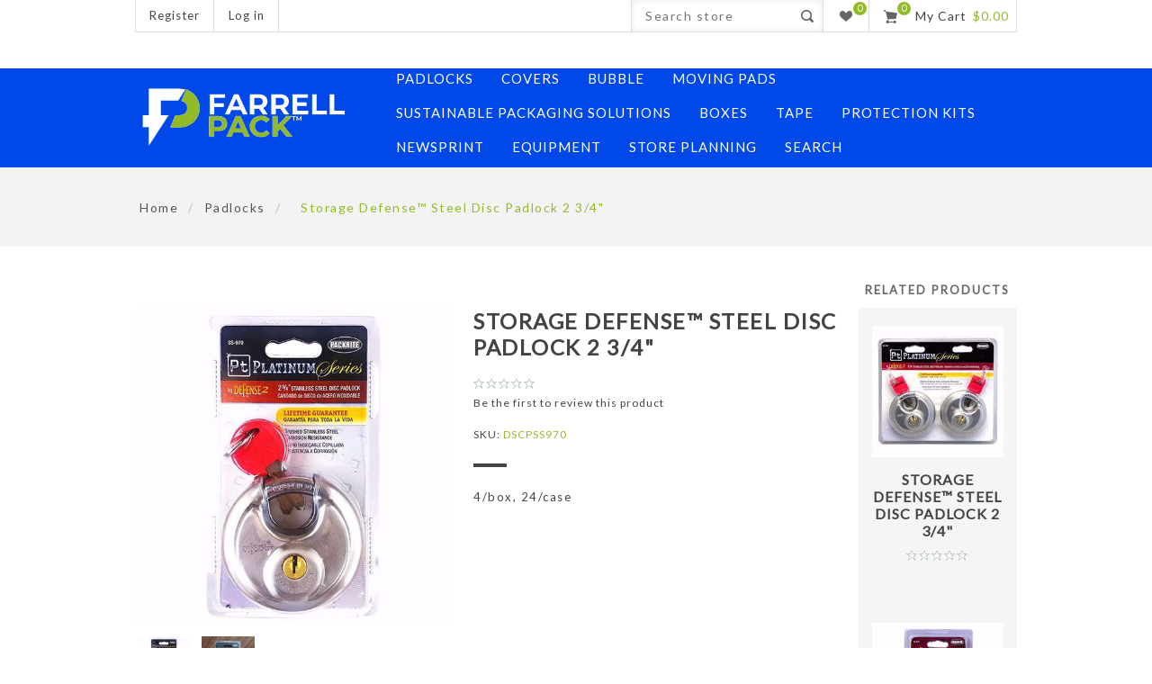

--- FILE ---
content_type: text/html; charset=utf-8
request_url: https://farrellshop.com/steel-disc-padlock-2-34storage-defence-dscpss970
body_size: 10754
content:
<!DOCTYPE html>
<html lang="en"  class="html-product-details-page">
<head>
    <title>Farrell Enterprises Ltd.. Storage Defense&#x2122; Steel Disc Padlock 2 3/4&quot;</title>
    <meta http-equiv="Content-type" content="text/html;charset=UTF-8" />
    <meta name="description" content="ULTIMATE SECURITY.  This premium Stainless Steel Disc lock is the Mercedes of the padlock industry.  Impossible to remove with bolt cutters, it virtually eliminates security concerns for your self storage customers.  Most self storage break-ins are &#x27;crimes of opportunity&#x27;....thieves simply cut off traditional padlocks, and leave the harder to break disc locks." />
    <meta name="keywords" content="padlock, storage defense, steel, disc, disk, storage, moving, shipping, packing" />
    <meta name="generator" content="nopCommerce" />
    <meta name="viewport" content="width=device-width, initial-scale=1.0, user-scalable=0, minimum-scale=1.0, maximum-scale=1.0" />
    <meta name="msapplication-tap-highlight" content="no" />
    <link href='https://fonts.googleapis.com/css?family=Lato' rel='stylesheet' type='text/css'>
    <meta property="og:type" content="product" />
<meta property="og:title" content="Storage Defense&#x2122; Steel Disc Padlock 2 3/4&quot;" />
<meta property="og:description" content="ULTIMATE SECURITY.  This premium Stainless Steel Disc lock is the Mercedes of the padlock industry.  Impossible to remove with bolt cutters, it virtually eliminates security concerns for your self storage customers.  Most self storage break-ins are &#x27;crimes of opportunity&#x27;....thieves simply cut off traditional padlocks, and leave the harder to break disc locks." />
<meta property="og:image" content="https://farrellshop.com/images/thumbs/0000142_storage-defense-steel-disc-padlock-2-34_560.jpeg" />
<meta property="og:url" content="https://farrellshop.com/steel-disc-padlock-2-34storage-defence-dscpss970" />
<meta property="og:site_name" content="Farrellshop.com" />
<meta property="twitter:card" content="summary" />
<meta property="twitter:site" content="Farrellshop.com" />
<meta property="twitter:title" content="Storage Defense&#x2122; Steel Disc Padlock 2 3/4&quot;" />
<meta property="twitter:description" content="ULTIMATE SECURITY.  This premium Stainless Steel Disc lock is the Mercedes of the padlock industry.  Impossible to remove with bolt cutters, it virtually eliminates security concerns for your self storage customers.  Most self storage break-ins are &#x27;crimes of opportunity&#x27;....thieves simply cut off traditional padlocks, and leave the harder to break disc locks." />
<meta property="twitter:image" content="https://farrellshop.com/images/thumbs/0000142_storage-defense-steel-disc-padlock-2-34_560.jpeg" />
<meta property="twitter:url" content="https://farrellshop.com/steel-disc-padlock-2-34storage-defence-dscpss970" />

    

    
    


    <link href="/Themes/Native/Content/CSS/styles.css" rel="stylesheet" type="text/css" />
<link href="/Themes/Native/Content/CSS/tables.css" rel="stylesheet" type="text/css" />
<link href="/Themes/Native/Content/CSS/mobile.css" rel="stylesheet" type="text/css" />
<link href="/Themes/Native/Content/CSS/480.css" rel="stylesheet" type="text/css" />
<link href="/Themes/Native/Content/CSS/768.css" rel="stylesheet" type="text/css" />
<link href="/Themes/Native/Content/CSS/1024.css" rel="stylesheet" type="text/css" />
<link href="/Themes/Native/Content/CSS/1280.css" rel="stylesheet" type="text/css" />
<link href="/Plugins/SevenSpikes.Core/Styles/perfect-scrollbar.min.css" rel="stylesheet" type="text/css" />
<link href="/Plugins/SevenSpikes.Nop.Plugins.CloudZoom/Themes/Native/Content/cloud-zoom/CloudZoom.css" rel="stylesheet" type="text/css" />
<link href="/lib/magnific-popup/magnific-popup.css" rel="stylesheet" type="text/css" />
<link href="/Plugins/SevenSpikes.Nop.Plugins.QuickView/Themes/Native/Content/QuickView.css" rel="stylesheet" type="text/css" />
<link href="/lib/fineuploader/fine-uploader.min.css" rel="stylesheet" type="text/css" />
<link href="/Themes/Native/Content/css/theme.custom-1.css?v=0" rel="stylesheet" type="text/css" />

    <script src="/lib/jquery/jquery-3.3.1.min.js"></script>
<script src="/Plugins/SevenSpikes.Core/Scripts/iOS-12-array-reverse-fix.min.js"></script>

    
    
    
    <link rel="shortcut icon" href="https://farrellshop.com/favicon.ico" />
    
    <!--Powered by nopCommerce - https://www.nopCommerce.com-->
</head>
<body class="  notAndroid23">
    <div class="loader-overlay"><div class="loader"></div></div>
    



<div class="ajax-loading-block-window" style="display: none">
</div>
<div id="dialog-notifications-success" title="Notification" style="display:none;">
</div>
<div id="dialog-notifications-error" title="Error" style="display:none;">
</div>
<div id="dialog-notifications-warning" title="Warning" style="display:none;">
</div>
<div id="bar-notification" class="bar-notification">
    <span class="close" title="Close">&nbsp;</span>
</div>


<div class="master-wrapper-page  items-per-row-three">
    
    
    <!--[if lte IE 7]>
    <div style="clear:both;height:59px;text-align:center;position:relative;">
        <a href="http://www.microsoft.com/windows/internet-explorer/default.aspx" target="_blank">
            <img src="/Themes/Native/Content/img/ie_warning.jpg" height="42" width="820" alt="You are using an outdated browser. For a faster, safer browsing experience, upgrade for free today." />
        </a>
    </div>
<![endif]-->


    <div class="overlayOffCanvas"></div>

    <div class="header">
    
    <div class="header-options-wrapper">
        <div class="header-selectors-wrapper">
            
            
            
            
        </div>
        
<div class="customer-header-links">
    <ul>
        
            <li><a href="/register" class="ico-register">Register</a></li>
            <li><a href="/login" class="ico-login">Log in</a></li>
                
    </ul>
</div>

<div class="header-right">
    <div class="search-box store-search-box">
        <form method="get" id="small-search-box-form" action="/search">
    <input type="text" class="search-box-text" id="small-searchterms" autocomplete="off" name="q" placeholder="Search store" aria-label="Search store" />
    
    <input type="submit" class="button-1 search-box-button" value="Search"/>
        
            
    
</form>
    </div>
    <div class="wishlist-cart-wrapper">
            <div class="wishlist-links-wrapper">
                <a href="/wishlist" class="ico-wishlist">
                    <span class="wishlist-label">Wishlist</span>
                    <span class="wishlist-qty">0</span>
                </a>
            </div>

            <div id="topcartlink">
                <a href="/cart" class="ico-cart">
                    <span class="cart-qty">0</span>
                    <span class="cart-label">My Cart</span>
                    

<span class="cart-sum">$0.00</span>
                </a>
            </div>
<div id="flyout-cart" class="flyout-cart">
    <div class="mini-shopping-cart">
        <div class="count">
You have no items in your shopping cart.        </div>
    </div>
</div>
            
    </div>
</div>
    </div>
</div>
    <div class="sub-header">
        <div class="sub-header-center">
            <div class="header-logo">
                



<a href="/" class="logo">



<img alt="Farrellshop.com" src="https://farrellshop.com/images/thumbs/0000089_logo.png" /></a>
            </div>
            <div class="header-menu">
                <div class="close-menu">
                    <span>Close</span>
                </div>
                



<input type="hidden" value="false" id="isRtlEnabled" />

<ul class="top-menu">
    
    

<li>
                <a href="/padlocks">
                    <span>Padlocks</span>
                </a>
</li>
<li>
                <a href="/covers">
                    <span>Covers</span>
                </a>
</li>
<li>
                <a href="/bubble">
                    <span>Bubble</span>
                </a>
</li>
<li>
                <a href="/moving-pads-2">
                    <span>Moving Pads</span>
                </a>
</li>
<li>
                <a href="/sustainable-packaging-solutions">
                    <span>Sustainable Packaging Solutions</span>
                </a>
</li>
<li>
                <a href="/boxes">
                    <span>Boxes</span>
                </a>
</li>
<li>
                <a href="/tape-stretch-wrap">
                    <span>Tape</span>
                </a>
</li>
<li>
                <a href="/foam-products-protection-kits">
                    <span>Protection Kits</span>
                </a>
</li>
<li>
                <a href="/newsprint">
                    <span>Newsprint</span>
                </a>
</li>
<li>
                <a href="/equipment">
                    <span>Equipment</span>
                </a>
</li>
<li>
                <a href="/retail-plan-o-grams">
                    <span>Store Planning</span>
                </a>
</li>                    <li><a href="/search"><span>Search</span></a></li>
                    
</ul>

            </div>
        </div>
    </div>
    <div class="responsive-nav-wrapper-parent">
        <div class="responsive-nav-wrapper">
            <div class="menu-title">
                <span>Menu</span>
            </div>
            <div class="search-wrap">
                <span>Search</span>
            </div>
                <div class="wishlist-button">
                    <a href="/wishlist" class="ico-wishlist">
                        <span class="cart-label">Wishlist</span>
                    </a>
                </div>
                            <div class="shopping-cart-link">
                    <a href="/cart">My Cart</a>
                </div>
            <div class="filters-button">
                <span>Filters</span>
            </div>
            <div class="personal-button" id="header-links-opener">
                <span>Personal menu</span>
            </div>
        </div>
    </div>
    <div class="master-wrapper-content">
        
        <div class="ajax-loading-block-window" style="display: none">
            <div class="loading-image">
            </div>
        </div>



    <!--product breadcrumb-->
        <div class="breadcrumb">
            <ul itemscope itemtype="http://schema.org/BreadcrumbList">
                
                <li>
                    <span>
                        <a href="/">
                            <span>Home</span>
                        </a>
                    </span>
                    <span class="delimiter">/</span>
                </li>
                                    <li itemprop="itemListElement" itemscope itemtype="http://schema.org/ListItem">
                        <a href="/padlocks" itemprop="item">
                            <span itemprop="name">Padlocks</span>
                        </a>
                        <span class="delimiter">/</span>
                        <meta itemprop="position" content="1" />
                    </li>
                
                <li itemprop="itemListElement" itemscope itemtype="http://schema.org/ListItem">
                    <strong class="current-item" itemprop="name">Storage Defense&#x2122; Steel Disc Padlock 2 3/4&quot;</strong>
                    <span itemprop="item" itemscope itemtype="http://schema.org/Thing">
                        <link itemprop="url" href="/steel-disc-padlock-2-34storage-defence-dscpss970">
                    </span>
                    <meta itemprop="position" content="2" />
                    
                </li>
            </ul>
    </div>

    

        <div class="master-column-wrapper">

            


<div class="quickViewData" data-productselector=".product-item"
     data-productselectorchild=".picture"
     data-retrievequickviewurl="/quickviewdata"
     data-quickviewbuttontext="Quick View"
     data-quickviewbuttontitle="Quick View"
     data-isquickviewpopupdraggable="True"
     data-enablequickviewpopupoverlay="True"
     data-accordionpanelsheightstyle="content"
     data-getquickviewbuttonroute="/getquickviewbutton">
</div>
            
<div class="center-1">
    
    
<div class="page product-details-page">
    <div class="page-body">
        
        <form method="post" id="product-details-form" action="/steel-disc-padlock-2-34storage-defence-dscpss970">
            <div class="tabs-two-columns product-page-content" itemscope itemtype="http://schema.org/Product" data-productid="54">
                <div class="product-page-top-wrapper">
                    <div class="product-page-body">
                        <div class="product-essential">
                            

                            



    <input type="hidden" class="cloudZoomAdjustPictureOnProductAttributeValueChange"
           data-productid="54"
           data-isintegratedbywidget="true" />
        <input type="hidden" class="cloudZoomEnableClickToZoom" />
    <div class="gallery sevenspikes-cloudzoom-gallery">
        <div class="picture-wrapper">
            <div class="picture" id="sevenspikes-cloud-zoom" data-zoomwindowelementid="cloudZoomWindowElement"
                 data-selectoroftheparentelementofthecloudzoomwindow=".overview"
                 data-defaultimagecontainerselector=".product-essential .gallery"
                 data-zoom-window-width="244"
                 data-zoom-window-height="257">
                <a href="https://farrellshop.com/images/thumbs/0000142_storage-defense-steel-disc-padlock-2-34.jpeg" data-full-image-url="https://farrellshop.com/images/thumbs/0000142_storage-defense-steel-disc-padlock-2-34.jpeg" class="picture-link" id="zoom1">
                    <img src="https://farrellshop.com/images/thumbs/0000142_storage-defense-steel-disc-padlock-2-34_560.jpeg" alt="Picture of Storage Defense&#x2122; Steel Disc Padlock 2 3/4&quot;" class="cloudzoom" id="cloudZoomImage"
                         itemprop="image" data-cloudzoom="appendSelector: &#x27;.picture-wrapper&#x27;, zoomOffsetX: -6, zoomOffsetY: 0, autoInside: 850, tintOpacity: 0, zoomWidth: 244, zoomHeight: 257, easing: 3, touchStartDelay: true, zoomFlyOut: false, disableZoom: &#x27;auto&#x27;"
                          />
                </a>
            </div>
        </div>
            <div class="picture-thumbs ">
                        <a class="cloudzoom-gallery thumb-item" data-full-image-url="https://farrellshop.com/images/thumbs/0000142_storage-defense-steel-disc-padlock-2-34.jpeg" data-cloudzoom="appendSelector: &#x27;.picture-wrapper&#x27;, zoomOffsetX: -6, zoomOffsetY: 0, autoInside: 850, tintOpacity: 0, zoomWidth: 244, zoomHeight: 257, useZoom: &#x27;.cloudzoom&#x27;, image: &#x27;https://farrellshop.com/images/thumbs/0000142_storage-defense-steel-disc-padlock-2-34_560.jpeg&#x27;, zoomImage: &#x27;https://farrellshop.com/images/thumbs/0000142_storage-defense-steel-disc-padlock-2-34.jpeg&#x27;, easing: 3, touchStartDelay: true, zoomFlyOut: false, disableZoom: &#x27;auto&#x27;"
                           >
                            <img class="cloud-zoom-gallery-img" src="https://farrellshop.com/images/thumbs/0000142_storage-defense-steel-disc-padlock-2-34_100.jpeg" alt="Picture of Storage Defense&#x2122; Steel Disc Padlock 2 3/4&quot;" />
                        </a>
                        <a class="cloudzoom-gallery thumb-item" data-full-image-url="https://farrellshop.com/images/thumbs/0000065_storage-defense-steel-disc-padlock-2-34.jpeg" data-cloudzoom="appendSelector: &#x27;.picture-wrapper&#x27;, zoomOffsetX: -6, zoomOffsetY: 0, autoInside: 850, tintOpacity: 0, zoomWidth: 244, zoomHeight: 257, useZoom: &#x27;.cloudzoom&#x27;, image: &#x27;https://farrellshop.com/images/thumbs/0000065_storage-defense-steel-disc-padlock-2-34_560.jpeg&#x27;, zoomImage: &#x27;https://farrellshop.com/images/thumbs/0000065_storage-defense-steel-disc-padlock-2-34.jpeg&#x27;, easing: 3, touchStartDelay: true, zoomFlyOut: false, disableZoom: &#x27;auto&#x27;"
                           >
                            <img class="cloud-zoom-gallery-img" src="https://farrellshop.com/images/thumbs/0000065_storage-defense-steel-disc-padlock-2-34_100.jpeg" alt="Picture of Storage Defense&#x2122; Steel Disc Padlock 2 3/4&quot;" />
                        </a>
            </div>
    </div>

                            
                            <div class="overview">
                                
                                

                                <div class="product-name">
                                    <h1 itemprop="name">
                                        Storage Defense&#x2122; Steel Disc Padlock 2 3/4&quot;
                                    </h1>
                                </div>

                                <!--product reviews-->
                                    <div class="product-reviews-overview" >
        <div class="product-review-box">
            <div class="rating">
                <div style="width: 0%">
                </div>
            </div>
        </div>

            <div class="product-no-reviews">
                <a href="/productreviews/54">Be the first to review this product</a>
            </div>
    </div>


                                <!--product SKU, manufacturer part number, stock info-->
                                
    <div class="sku" >
        <span class="label">SKU:</span>
        <span class="value" itemprop="sku" id="sku-54">DSCPSS970</span>
    </div>

                                <!--product manufacturers-->
                                

                                    <div class="short-description">
                                        4/box, 24/case
                                    </div>

                                <!--price-->

    <div class="prices" itemprop="offers" itemscope itemtype="http://schema.org/Offer">
        <div class="product-price">
<span  itemprop="price" content="0.00" class="price-value-54" >
                
            </span>
        </div>
    </div>

                                <!--free shipping-->

                                <div class="buttons">
                                    

                                    
                                    
                                    <!--sample download-->
                                    
                                    <!--Back in stock subscription-->
                                    
                                    
                                </div>

                                <!--attributes-->

                                <!--rental products-->

                                <!--gift card-->

                                <!--add to cart-->

                                
                            </div>
                                <div class="full-description" itemprop="description">
                                    <p><strong>ULTIMATE SECURITY.</strong>  This premium Stainless Steel Disc lock is the <strong>Mercedes of the padlock industry</strong>.  Impossible to remove with bolt cutters, it <strong>virtually eliminates security concerns</strong> for your self storage customers.  Most self storage break-ins are 'crimes of opportunity'....thieves simply cut off traditional padlocks, and <strong>leave the harder to break disc locks</strong>.</p>
<p>This is THE PADLOCK you would use on your own unit, isn't it?  Your self storage customers deserve it too.  <strong>Comes with 2 keys.</strong></p>
                                </div>
                        </div>
                        
                        <div class="product-collateral">
                            
                            
                            
                        </div>
                    </div>
                        <div class="related-products-grid product-grid">
        <div class="title">
            <strong>Related products</strong>
        </div>
        <div class="item-grid">
                <div class="item-box">

<div class="product-item" data-productid="55">
    <div class="picture">
        <a href="/dscpss972-steel-disc-padlock-2-34-box4" title="Show details for Storage Defense&#x2122; Steel disc padlock 2 3/4&quot;">


    <img src="[data-uri]"
         data-lazyloadsrc="https://farrellshop.com/images/thumbs/0000143_storage-defense-steel-disc-padlock-2-34_375.jpeg" alt="Picture of Storage Defense&#x2122; Steel disc padlock 2 3/4&quot;" title="Show details for Storage Defense&#x2122; Steel disc padlock 2 3/4&quot;"/>
                            <div class="item-overlay"></div>
        </a>
    </div>
    <div class="details">
        <h2 class="product-title">
            <a href="/dscpss972-steel-disc-padlock-2-34-box4">Storage Defense&#x2122; Steel disc padlock 2 3/4&quot;</a>
        </h2>
                    <div class="product-rating-box" title="0 review(s)">
                <div class="rating">
                    <div style="width: 0%">
                    </div>
                </div>
            </div>
        <div class="description">
            TWIN-PACK DISC LOCK KEYED ALIKE
4/pack
        </div>
        <div class="add-info">
            
            <div class="prices">
                <span class="price actual-price"></span>
                                            </div>
            
            <div class="buttons">
            </div>
            
        </div>
    </div>
</div>
</div>
                <div class="item-box">

<div class="product-item" data-productid="90">
    <div class="picture">
        <a href="/steel-disc-padlock-value-line" title="Show details for Steel Disc Padlock Value Line">


    <img src="[data-uri]"
         data-lazyloadsrc="https://farrellshop.com/images/thumbs/0000208_steel-disc-padlock-value-line_375.jpeg" alt="Picture of Steel Disc Padlock Value Line" title="Show details for Steel Disc Padlock Value Line"/>
                            <div class="item-overlay"></div>
        </a>
    </div>
    <div class="details">
        <h2 class="product-title">
            <a href="/steel-disc-padlock-value-line">Steel Disc Padlock Value Line</a>
        </h2>
                <div class="description">
            2.75" Steel Disc Padlock offering the highest level of security at a value price
        </div>
        <div class="add-info">
            
            <div class="prices">
                <span class="price actual-price"></span>
                                            </div>
            
            <div class="buttons">
            </div>
            
        </div>
    </div>
</div>
</div>
                <div class="item-box">

<div class="product-item" data-productid="96">
    <div class="picture">
        <a href="/combination-lock-275-disc-stainless-steel-2" title="Show details for Combination Lock 2.75&quot; Disc Stainless Steel">


    <img src="[data-uri]"
         data-lazyloadsrc="https://farrellshop.com/images/thumbs/0000217_combination-lock-275-disc-stainless-steel_375.jpeg" alt="Picture of Combination Lock 2.75&quot; Disc Stainless Steel" title="Show details for Combination Lock 2.75&quot; Disc Stainless Steel"/>
                            <div class="item-overlay"></div>
        </a>
    </div>
    <div class="details">
        <h2 class="product-title">
            <a href="/combination-lock-275-disc-stainless-steel-2">Combination Lock 2.75&quot; Disc Stainless Steel</a>
        </h2>
                <div class="description">
            
        </div>
        <div class="add-info">
            
            <div class="prices">
                <span class="price actual-price"></span>
                                            </div>
            
            <div class="buttons">
            </div>
            
        </div>
    </div>
</div>
</div>
        </div>
    </div>

                </div>
            </div>
                <div class="also-purchased-products-grid product-grid">
        <div class="title">
            <strong>Customers who bought this item also bought</strong>
        </div>
        <div class="item-grid">
                <div class="item-box">

<div class="product-item" data-productid="3">
    <div class="picture">
        <a href="/2-cube-box" title="Show details for 2 Cube Box">


    <img src="[data-uri]"
         data-lazyloadsrc="https://www.farrellshop.com/images/thumbs/0000258_2-cube-box_375.jpeg" alt="Picture of 2 Cube Box" title="Show details for 2 Cube Box"/>
                            <div class="item-overlay"></div>
        </a>
    </div>
    <div class="details">
        <h2 class="product-title">
            <a href="/2-cube-box">2 Cube Box</a>
        </h2>
                    <div class="product-rating-box" title="0 review(s)">
                <div class="rating">
                    <div style="width: 0%">
                    </div>
                </div>
            </div>
        <div class="description">
            DIMENSIONS 18 x 15 x 12 
Sold by Bundle (20)
Skid quantity 240
        </div>
        <div class="add-info">
            
            <div class="prices">
                <span class="price actual-price"></span>
                                            </div>
            
            <div class="buttons">
            </div>
            
        </div>
    </div>
</div>
</div>
                <div class="item-box">

<div class="product-item" data-productid="7">
    <div class="picture">
        <a href="/4-cube-box-zbcb00009" title="Show details for 4 Cube Box">


    <img src="[data-uri]"
         data-lazyloadsrc="https://www.farrellshop.com/images/thumbs/0000265_4-cube-box_375.jpeg" alt="Picture of 4 Cube Box" title="Show details for 4 Cube Box"/>
                            <div class="item-overlay"></div>
        </a>
    </div>
    <div class="details">
        <h2 class="product-title">
            <a href="/4-cube-box-zbcb00009">4 Cube Box</a>
        </h2>
                    <div class="product-rating-box" title="0 review(s)">
                <div class="rating">
                    <div style="width: 0%">
                    </div>
                </div>
            </div>
        <div class="description">
            DIMENSIONS 18.25 x 18.25 x 21.  BUNDLES (15) SKID (120)
        </div>
        <div class="add-info">
            
            <div class="prices">
                <span class="price actual-price"></span>
                                            </div>
            
            <div class="buttons">
            </div>
            
        </div>
    </div>
</div>
</div>
                <div class="item-box">

<div class="product-item" data-productid="1">
    <div class="picture">
        <a href="/15-cube-box" title="Show details for 1.5 Cube Box">


    <img src="[data-uri]"
         data-lazyloadsrc="https://www.farrellshop.com/images/thumbs/0000254_15-cube-box_375.jpeg" alt="Picture of 1.5 Cube Box" title="Show details for 1.5 Cube Box"/>
                            <div class="item-overlay"></div>
        </a>
    </div>
    <div class="details">
        <h2 class="product-title">
            <a href="/15-cube-box">1.5 Cube Box</a>
        </h2>
                    <div class="product-rating-box" title="1 review(s)">
                <div class="rating">
                    <div style="width: 100%">
                    </div>
                </div>
            </div>
        <div class="description">
            DIMENSIONS:  16.25 x 12.25 x 12.5
SOLD BY Bundle (20)
Skid qty is 240
        </div>
        <div class="add-info">
            
            <div class="prices">
                <span class="price actual-price"></span>
                                            </div>
            
            <div class="buttons">
            </div>
            
        </div>
    </div>
</div>
</div>
                <div class="item-box">

<div class="product-item" data-productid="5">
    <div class="picture">
        <a href="/3-cube-box" title="Show details for 3 Cube Box">


    <img src="[data-uri]"
         data-lazyloadsrc="https://www.farrellshop.com/images/thumbs/0000262_3-cube-box_375.jpeg" alt="Picture of 3 Cube Box" title="Show details for 3 Cube Box"/>
                            <div class="item-overlay"></div>
        </a>
    </div>
    <div class="details">
        <h2 class="product-title">
            <a href="/3-cube-box">3 Cube Box</a>
        </h2>
                    <div class="product-rating-box" title="0 review(s)">
                <div class="rating">
                    <div style="width: 0%">
                    </div>
                </div>
            </div>
        <div class="description">
            DIMENSIONS: 18 x 17 7/16 x 16  Sold by Bundle (15)
Skid quantity is 120
        </div>
        <div class="add-info">
            
            <div class="prices">
                <span class="price actual-price"></span>
                                            </div>
            
            <div class="buttons">
            </div>
            
        </div>
    </div>
</div>
</div>
        </div>
    </div>

        <input name="__RequestVerificationToken" type="hidden" value="CfDJ8NzJkH5QCOlAlD3m6PkGTwrQcy3ftFVrr4jAAtkuXhv-3a-rJvIBlgT4gudCv5hbZsW_QmNkTrPauObuXqwOhNjCHXeUbu9CRMnIWb-Y6xMLXimcUvmDWsX8etqug33J_g-zOWVW9lOs_wBqpc7M0_8" /></form>
        
    </div>
</div>

    
</div>

        </div>
        
    </div>
</div>
<div class="footer">

    

<div class="footer-middle">
    <div class="footer-blocks-holder">
        <div class="footer-middle-block contact-info">
            <h3 class="title">
                <span>Contact Info</span>
            </h3>
            <ul class="footer-menu">
                <li class="address">
                    <span>66 Bartor Road Weston, <br/>Ontario Canada, <br/>M9M 2G5</span>
                </li>
                <li class="phone-fax">
                    <span>Phone: (800) 268-0908 or (416) 745-2711</span>
                    <span>.</span>
                </li>
            </ul>
        </div>
        <div class="footer-middle-block information">
            <h3 class="title">
                <span>Information</span>
            </h3>
            <ul class="footer-menu">
                    <li><a href="/toronto-and-gta-moving-supplies">Toronto and GTA Moving Supplies</a></li>
                    <li><a href="/about-us">About us</a></li>
                
            </ul>
        </div>
        <div class="footer-middle-block my-account">
            <h3 class="title">
                <span>My account</span>
            </h3>
            <ul class="footer-menu">
                    <li><a href="/customer/info">Customer info</a></li>
                                    <li><a href="/customer/addresses">Addresses</a></li>
                                    <li><a href="/order/history">Orders</a></li>
                                    <li><a href="/cart">My Cart</a></li>
                                                            </ul>
        </div>
        <div class="footer-middle-block customer-services">
            <h3 class="title">
                <span>Help</span>
            </h3>
            <ul class="footer-menu">
                    <li><a href="/contactus">Contact us</a></li>
                                    <li><a href="/sitemap">Sitemap</a></li>
                                                    <li><a href="/search">Search</a></li>
            </ul>
        </div>
    </div>
</div>
<div class="footer-lower">
    <div class="footer-blocks-holder">
        <div class="footer-disclaimer">
            Copyright &copy; 2026 Farrellshop.com. All rights reserved.

        </div>
            <div class="footer-powered-by">
                Powered by <a href="http://www.nopcommerce.com/">nopCommerce</a>
            </div>
                    <div class="footer-designed-by">
                Designed by <a href="http://www.nop-templates.com/" target="_blank">Nop-Templates.com</a>
            </div>
        <div class="footer-store-theme">
            
        </div>
    </div>
    
</div>


</div>



    <div id="goToTop"></div>
    
    <script src="/lib/jquery-validate/jquery.validate-v1.17.0/jquery.validate.min.js"></script>
<script src="/lib/jquery-validate/jquery.validate.unobtrusive-v3.2.10/jquery.validate.unobtrusive.min.js"></script>
<script src="/lib/jquery-ui/jquery-ui-1.12.1.custom/jquery-ui.min.js"></script>
<script src="/lib/jquery-migrate/jquery-migrate-3.0.1.min.js"></script>
<script src="/js/public.common.js"></script>
<script src="/js/public.ajaxcart.js"></script>
<script src="/lib/kendo/2014.1.318/kendo.core.min.js"></script>
<script src="/lib/kendo/2014.1.318/kendo.userevents.min.js"></script>
<script src="/lib/kendo/2014.1.318/kendo.draganddrop.min.js"></script>
<script src="/lib/kendo/2014.1.318/kendo.window.min.js"></script>
<script src="/Plugins/SevenSpikes.Core/Scripts/cloudzoom.core.min.js"></script>
<script src="/Plugins/SevenSpikes.Nop.Plugins.CloudZoom/Scripts/CloudZoom.min.js"></script>
<script src="/lib/magnific-popup/jquery.magnific-popup.min.js"></script>
<script src="/lib/fineuploader/jquery.fine-uploader.min.js"></script>
<script src="/Plugins/SevenSpikes.Core/Scripts/sevenspikes.core.min.js"></script>
<script src="/Plugins/SevenSpikes.Core/Scripts/jquery.json-2.4.min.js"></script>
<script src="/Plugins/SevenSpikes.Nop.Plugins.QuickView/Scripts/QuickView.min.js"></script>
<script src="/Plugins/SevenSpikes.Core/Scripts/footable.min.js"></script>
<script src="/Plugins/SevenSpikes.Core/Scripts/perfect-scrollbar.min.js"></script>
<script src="/Plugins/SevenSpikes.Core/Scripts/sevenspikes.theme.ex.min.js"></script>
<script src="/Themes/Native/Content/scripts/Native.js"></script>

    <script>
            $("#small-search-box-form").on("submit", function(event) {
                if ($("#small-searchterms").val() == "") {
                    alert('Please enter some search keyword');
                    $("#small-searchterms").focus();
                    event.preventDefault();
                }
            });
        </script>
<script>
            $(document).ready(function() {
                var showLinkToResultSearch;
                var searchText;
                $('#small-searchterms').autocomplete({
                        delay: 500,
                        minLength: 3,
                        source: '/catalog/searchtermautocomplete',
                        appendTo: '.search-box',
                        select: function(event, ui) {
                            $("#small-searchterms").val(ui.item.label);
                            setLocation(ui.item.producturl);
                            return false;
                    },
                    //append link to the end of list
                    open: function(event, ui) {
                        //display link to search page
                        if (showLinkToResultSearch) {
                            searchText = document.getElementById("small-searchterms").value;
                            $(".ui-autocomplete").append("<li class=\"ui-menu-item\" role=\"presentation\"><a href=\"/search?q=" + searchText + "\">View all results...</a></li>");
                        }
                    }
                })
                .data("ui-autocomplete")._renderItem = function(ul, item) {
                    var t = item.label;
                    showLinkToResultSearch = item.showlinktoresultsearch;
                    //html encode
                    t = htmlEncode(t);
                    return $("<li></li>")
                        .data("item.autocomplete", item)
                        .append("<a><span>" + t + "</span></a>")
                        .appendTo(ul);
                };
            });
        </script>
<script>
                $(document).ready(function () {
                    $('.header').on('mouseenter', '#topcartlink', function () {
                        $('#flyout-cart').addClass('active');
                    });
                    $('.header').on('mouseleave', '#topcartlink', function () {
                        $('#flyout-cart').removeClass('active');
                    });
                    $('.header').on('mouseenter', '#flyout-cart', function () {
                        $('#flyout-cart').addClass('active');
                    });
                    $('.header').on('mouseleave', '#flyout-cart', function () {
                        $('#flyout-cart').removeClass('active');
                    });
                });
            </script>
<script>

    (function ($, ssCore) {
        $(document).ready(function () {
            ssCore.prepareTopMenu();
        });
        $(document).on('themeBreakpointPassed7Spikes', function (e) {
            if (!e.isInitialLoad && !window.sevenSpikesTheme) {
                ssCore.prepareTopMenu();
            }
        });
    })(jQuery, sevenSpikesCore);

</script>
<script>
            AjaxCart.init(false, '.header-links .cart-qty', '.header-links .wishlist-qty', '#flyout-cart');
        </script>

</body>
</html>


--- FILE ---
content_type: text/css
request_url: https://farrellshop.com/Themes/Native/Content/CSS/styles.css
body_size: 33116
content:
/*=====================================================
    
    MAIN CSS / SMALLER MOBILE DEVICES

=====================================================*/


/*********** CSS RESET **********/

.header-menu{
	margin-top: -77px!important;
}

* {
	margin: 0;
	outline: none;
	padding: 0;
	text-decoration: none;
}
*, *:before, *:after {
	-webkit-box-sizing: border-box;
	-moz-box-sizing: border-box;
	box-sizing: border-box;
}
html {
	margin: 0 !important;
	-webkit-text-size-adjust: none;
}
ol, ul {
	list-style: none;
}
a img {
	border: none;
}
a:active {
	outline: none;
}
input[type="reset"]::-moz-focus-inner,
input[type="button"]::-moz-focus-inner,
input[type="submit"]::-moz-focus-inner,
input[type="file"] > input[type="button"]::-moz-focus-inner {
	margin: 0;
	border: 0;
	padding: 0;
}
input[type="submit"],
input[type="reset"],
input[type="button"],
input[type="text"],
input[type="password"],
textarea {
	border-radius: 0;
}
input[type="checkbox"],
input[type="radio"],
input[type="checkbox"] + *,
input[type="radio"] + * {
	vertical-align: middle;
}
label, label + * {
	vertical-align: middle;
}
input[type="button"],
input[type="submit"],
input[type="reset"] {
    -webkit-appearance: none;
}
input:-webkit-autofill {
	-webkit-box-shadow: inset 0 0 0 1000px #fff;
}
script {
    display: none !important;
}


/*********** GLOBAL STYLES **********/



body {
    max-width: 100%;
	background: #fff;
	font: normal 12px 'Lato', sans-serif;
    letter-spacing: 1px;
    color: #444;
    overflow-x: hidden; /* responsive navigation & filters scroll bug fix*/
}
h1,h2,h3,h4,h5,h6 {
}
a {
	color: inherit;
	cursor: pointer;
}
a img {
	opacity: 0.99; /*firefox scale bug fix*/
}
table {
	width: 100%;
	border-collapse: collapse;
}
input[type="text"],
input[type="password"],
input[type="email"],
input[type="tel"],
textarea, select {
    height: 36px; /*safari padding fix*/
    border: 1px solid #ddd;
    color: #444;
    padding: 8px;
    vertical-align: middle;
    letter-spacing: 1px;
}
input, textarea {
    font: normal 13px 'Lato', sans-serif;
}
textarea {
	min-height: 150px;
}
select {
    min-width: 50px;
    height: 36px; /*safari padding fix*/
    padding: 6px 20px 6px 6px;
    font-family: 'Lato', sans-serif;
    color: #444;
    letter-spacing: 1px;
    background: url(../img/custom-select-arrow.png) no-repeat right 8px center;
    -webkit-appearance: none;
    -moz-appearance: none;
    appearance: none;
}
select::-ms-expand {
    display: none; /* hide the default arrow in ie10 and ie11 */
}
input[type="text"]:focus,
input[type="password"]:focus,
textarea:focus, select:focus {
	border-color: #ccc;
}
input[type="checkbox"],
input[type="radio"] {
	vertical-align: middle;
    margin: 0 5px 0 0;
}
input[type="button"], input[type="submit"],
button, .button-1, .button-2 {
	cursor: pointer;
}
.inputs.custom-attributes {
	white-space: normal;
}
label {
	vertical-align: middle;
}

.master-wrapper-content{
    z-index: 1;
    position: relative;
}
.master-column-wrapper {
	width: 90%;
    margin: 20px auto;
}
.master-column-wrapper:after {
	content: "";
	display: block;
	clear: both;
}
.center-2, .side-2 {
    margin: 60px auto;
}

.page {
	clear: both; /* because of forum breadcrumbs */
	text-align: center;
    margin: 0 0 70px;
}
.page-title {
	margin: 0 0 20px;
    position: relative;
}
.page-title h1 {
    font-size: 24px;
    letter-spacing: 2px;
    text-transform: uppercase;
    display: inline-block;
    text-transform: uppercase;
}
.page:after,
.page-title:after,
.page-body:after {
	content: "";
	display: block;
	clear: both;
}
.buttons {
	margin: 0 0 20px;
	/*text-align: center;*/
}
.link-rss {
	display: none;
	width: 20px;
	height: 20px;
	overflow: hidden;
	background: url('../img/rss-icon.png') no-repeat;
	text-indent: 999px;
}
.category-description ul,
.manufacturer-description ul,
.full-description ul,
.topic-block ul,
.topic-page ul,
.post-body ul,
.custom-tab ul {
	margin: 12px 0;
	padding: 0 0 0 36px;
	list-style: disc;
}
.category-description ol,
.manufacturer-description ol,
.full-description ol,
.topic-block ol,
.topic-page ol,
.post-body ol,
.custom-tab ol {
	margin: 12px 0;
	padding: 0 0 0 36px;
	list-style: decimal;
}
.category-description p,
.manufacturer-description p,
.full-description p,
.topic-block p,
.topic-page p,
.post-body p,
.news-body p,
.custom-tab p {
	margin: 10px 0;
    font-size: 13px;
}
.category-description a,
.manufacturer-description a,
.full-description a,
.topic-html-content a,
.topic-page a,
.post-body a,
.news-body a,
.custom-tab a {
    text-decoration: underline;
}
#goToTop {
    display: none;
    position: fixed;
    bottom: 20px;
    right: 20px;
    width: 50px;
    height: 50px;
    background: url('../img/goTopHoverLine.png') no-repeat top 11px right -24px, url('../img/goTop.png') no-repeat center, #fff;
    border: 3px solid #c4c4c4;
    overflow: hidden;
    z-index: 10001;
    cursor: pointer;
    -webkit-transition: all .2s ease-in-out;
    transition: all .2s ease-in-out;
}
#goToTop:hover{
    border-color: #75bfa1; 
    background: url('../img/goTopHoverLine.png') no-repeat top 11px center, url('../img/goTopHover.png') no-repeat top 16px center, #75bfa1;
}
.flyout-cart {
	display: none;
}

/*********** GLOBAL FORMS ***********/



.fieldset, .section {
	position: relative;
	margin: 0 0 50px;
}
.fieldset .title,
.section .title {
	margin: 0 0 10px;
    text-transform: uppercase;
}
.fieldset .title strong,
.section .title strong {
}
.form-fields {
	position: relative;
}
.inputs {
	position: relative;
	margin: 0 0 25px;
	text-align: center;
	white-space: nowrap;
    font-size: 0;
}
.inputs:after {
	content: "";
	display: block;
	clear: both;
}
.inputs label {
	display: block;
	width: 100%;
	text-align: center;
    margin: 0 0 10px;
    white-space: nowrap;
    font-size: 12px;
    text-transform: uppercase;
    letter-spacing: 1.5px;
}
.inputs input[type="text"],
.inputs input[type="password"],
.inputs input[type="email"],
.inputs input[type="tel"],
.inputs select, .inputs textarea {
	width: 470px;
	max-width: 100%;
    vertical-align: middle;
    letter-spacing: 1px;
}

.inputs .option-list {
    overflow: hidden;
    display: inline-block;
    vertical-align: middle;
}
.inputs .option-list li {
	float: left;
    margin: 0 15px 0 0;
    vertical-align: middle;
}
.inputs .option-list label {
	width: auto;
    display: inline;
}

.inputs.accept-consent label {
    width: auto;
    display: inline;
    cursor: pointer;
}

.inputs.reversed {
	margin: 0 0 20px;
    text-align: center;
}
.required {
	margin: 0 -6px 0 3px; /*siblings offset fix*/
	font-size: 15px;
	color: #c00;
    font-weight: normal;
}
.message-error,
.field-validation-error,
.username-not-available-status,
.poll-vote-error,
.password-error {
	display: block;
	font-size: 11px;
	color: #c00;
}
.field-validation-valid {
	display: block;
	font-size: 11px;
	color: #75bfa1;
}
.captcha-box {
	margin: 0 0 15px;
	text-align: center;
	line-height: 0; /*firefox line-height bug fix*/
}
.captcha-box > div {
	display: inline-block;
}
.captcha-box input {
	height: auto;
}


/*********** NOTIFICATIONS & POPUPS  ***********/



.bar-notification {
	display: none;
	position: fixed;
	bottom: 0;
	left: 0;
	z-index: 10002;
	width: 100%;
	padding: 12px 25px 12px 10px;
	color: #fff;
	opacity: 0.95;
}
.bar-notification.success {
    background: #75bfa1;
    text-align: center;
    text-transform: uppercase;
}
.bar-notification.error {
	background: #f3594d;
    text-transform: uppercase;
    text-align: center;
}
.bar-notification.warning {
	background: #f19258;
    text-transform: uppercase;
    text-align: center;
}
.bar-notification .content {
	margin: 0 10px 0 0;
}
.bar-notification .content a {
	color: #fff;
	text-decoration: underline;
}
.bar-notification .close {
	position: absolute;
	top: 0;
	right: 0;
	width: 32px; /*even numbers only*/
	height: 32px; /*even numbers only*/
	margin: 5px;
	border: 1px solid #666;
	box-shadow: inset 0 0 1px #999;
	background: #fff url('../img/close.png') center no-repeat;
	cursor: pointer;
	opacity: 0.7;
}
.bar-notification .close:hover {
	opacity: 0.9;
}

.ui-dialog {
    position: absolute !important;
	z-index: 1008;
	width: 350px !important;
	max-width: 95%;
	border: 1px solid #ddd;
	box-shadow: 0 0 2px rgba(0,0,0,0.1);
	overflow: hidden;
	background: #fff;
}
.ui-dialog-titlebar { 
	border-bottom: 1px solid #ddd;
	overflow: hidden;
	background: #f3f3f3;
	padding: 10px;
	font-weight: bold;
}
.ui-dialog-titlebar span {
	float: left;
	text-transform: uppercase;
}
.ui-dialog-titlebar button {
	position: absolute;
	top: 0;
	right: 0;
	width: 24px; /*even numbers only*/
	height: 24px; /*even numbers only*/
	margin: 6px;
	overflow: hidden;
	border: 1px solid #999;
	background: #fff url('../img/close.png') center no-repeat;
	text-indent: 999px;
	opacity: 0.7;
}
.ui-dialog-titlebar button:hover {
	opacity: 0.9;
}
.ui-dialog-titlebar button * {
	display: none;
}
.ui-dialog-content {
	height: auto !important;
	padding: 10px;
	line-height: 20px;
}
.ui-dialog .page-title {
    position: static;
    padding: 0;
    background: none;
    margin: 0 0 10px;
}
.ui-dialog .page-title h1 {
    font-size: 16px;
    text-align: left;
}
.ui-dialog-buttonset {
	padding: 10px;
	text-align: right;
}
.ui-dialog-buttonset button {
	min-width: 60px;
	margin-left: 5px;
	border: 1px solid #bbb;
	box-shadow: 0 0 1px #ddd, inset 0 0 1px #fff;
	background: #eee;
	padding: 5px;
}
.ui-dialog-buttonset button:hover {
	background: #f6f6f6;
}

.eu-cookie-bar-notification {
    position: fixed;
	left: 0;
    right: 0;
    bottom: 0;
	z-index: 1002;
    border-top: 1px solid #ddd;
    background: #fff;
    padding: 20px;
	text-align: center;
}
.eu-cookie-bar-notification .text {
	display: inline-block;
    margin: 0 20px 10px 0;
}
.eu-cookie-bar-notification button,
.eu-cookie-bar-notification a {
    display: inline-block;
	border: 3px solid #ddd;
    padding: 5px 15px;
    margin: 0 55px 10px;
    color: #444;
    font-size: 14px;
    line-height: 1.2em;
    letter-spacing: 2px;
    text-transform: uppercase;
    background: none;
    -webkit-transition: all .10s ease-in-out;
    -moz-transition: all .10s ease-in-out;
    transition: all .10s ease-in-out;
}
.eu-cookie-bar-notification button:hover,
.eu-cookie-bar-notification a:hover {
	color: #fff;
    background: #75bfa1;
    border-color: #75bfa1;
}


/*********** HEADER ***********/



.admin-header-links {
	background: #f3f3f3;
    border-bottom: 1px solid #ddd;
	text-align: center;
}
.admin-header-links a {
	display: inline-block;
	margin: 0 10px;
	line-height: 35px;
	font-weight: normal;
    text-transform: uppercase;
    letter-spacing: 2px;
}
.admin-header-links a:only-child {
    display: block;
}

.header { 
	position: relative;
	z-index: 1002;
	text-align: center;
    width: 95%;
}
.header:after { 
	content: "";
	display: block;
	clear: both;
}
.header-logo {
	text-align: center;
    margin: 15px auto;
}
.header-logo a {
	display: inline-block;
	max-width: 100%;
	line-height: 0; /*firefox line-height bug fix*/
}
.header-logo a img {
	max-width: 75%;
    background-color: #75bfa1;
}
.header-options-wrapper{
    padding: 10px;
}
.header-links-wrapper {
	position: relative;
}
.header-links {
}
.header-links ul {
	font-size: 0;
}
.header-links li {
	display: inline-block;
	margin: 0 10px;
    vertical-align: middle;
}
.header-links span,
.header-links a {
	display: inline-block;
	font-size: 13px; /*reset zeroing*/
	line-height: 32px;
}
.header-links a {
}
.header-links .cart-qty {
	background: url('../img/cart-icon.png') left center no-repeat;
	padding: 0 0 0 20px;
}

.search-box form {
	display: inline-block;
	position: relative;
}
.search-box form:after {
	content: "";
	display: block;
	clear: both;
}
.search-box input.search-box-text {
	float: left;
	width: 220px !important;
	height: 36px;
    border: none;
}
.search-box .search-box-button {
	float: left;
	width: 36px;
	height: 36px;
	border: none;
	overflow: hidden;
	background: url('../img/icon-search.png') center no-repeat;
	text-indent: 999px;
    border-left: 1px solid #f3f3f3;
    color: #666;
}
.ui-helper-hidden-accessible {
	display: none;
}
.ui-autocomplete.ui-menu.ui-widget.ui-widget-content {
	z-index: 1075 !important;
	width: 256px !important; /*default = txtfield + button*/
	max-width: 100%;
	border: 1px solid #ccc;
	overflow: hidden;
	background: #fff;
}
.ui-autocomplete.ui-menu.ui-widget.ui-widget-content li {
	border-top: 1px solid #ccc;
}
.ui-autocomplete.ui-menu.ui-widget.ui-widget-content li:first-child {
	border-top: none;
}
.ui-autocomplete.ui-menu.ui-widget.ui-widget-content a {
	display: block;
	padding: 8px;
}
.ui-autocomplete.ui-menu.ui-widget.ui-widget-content img {
	display: none;
	margin-right: 5px;
	vertical-align: middle;
}

.header-selectors-wrapper {
	font-size: 0;
    margin-bottom: 10px;
}
.header-selectors-wrapper > div {
	display: inline-block;
	margin: 0 5px 5px;
}
.header-selectors-wrapper select {
	min-width: 100px;
    font-family: 'Lato', sans-serif;
    letter-spacing: 1px;
    background-color: #fff;
}
.language-list {
	max-width: 100%;
	font-size: 0;
}
.language-list li {
	display: inline-block; 
	margin: 0 1px; 
}
.language-list a { 
	display: block;
	position: relative;
	width: 35px;
	height: 35px;
	line-height: 0;
}
.language-list img {
	position: absolute;
	top: 0;
	right: 0;
	bottom: 0;
	left: 0;
	margin: auto;
}


/*********** FOOTER ***********/



.footer {
	text-align: center;
}
.footer-blocks-holder{
    width: 85%;
    margin: 0 auto;
}

.footer-upper {
	margin: 0 0 20px;
	overflow: hidden;
}
.footer-upper-block {
    margin: 0 0 50px;
    font-size: 14px;
    line-height: 22px;
}
.footer-upper-block .title {
    font-size: 18px;
    text-transform: uppercase;
    position: relative;
    margin: 0 0 20px;
}
.footer-upper-block .title:after{
    content: '';
    display: block;
    width: 100%;
    height: 1px;
    background: #ddd;
    position: absolute;
    bottom: 4px;
    z-index: -1;
}
.footer-upper-block .title span{
    display: inline-block;
    box-shadow: 0 0 0 15px #fff;
    text-transform: uppercase;
    background: #fff;
}
.footer-upper-block p {
    color: #666;
    letter-spacing: 1.5px;
}

.footer-upper-block.newsletter p{
    margin: 0 0 15px;
}
.newsletter-subscribe { 
	margin: 0 0 40px;
    height: 80px; /*Mozilla Collapse Fix*/
    position: relative;
}
.footer-upper-block .newsletter .title{
    display: none;
}
.newsletter-email input[type="email"] {
	width: 100%;
    background: #f1f1f1;
    border: none;
    height: 40px;
    padding: 8px 12px;
    font: normal 14px 'Lato', sans-serif;
    color: #aaa;
    letter-spacing: 1.5px;
}
.newsletter-email input[type="button"] {
	width: 100%;
	border: none;
	display: block;
    color: #fff;
    text-transform: uppercase;
    padding: 12px 10px;
    background: #373737;
    letter-spacing: 1.4px;
    -webkit-transition: all .10s ease-in-out;
    -moz-transition: all .10s ease-in-out;
    transition: all .10s ease-in-out;
}
.newsletter-email input[type="button"]:hover{
    opacity: .95;
}
.newsletter-subscribe .options{
    position: absolute;
    bottom: -33px;
}
.newsletter-subscribe .options span{
    display: inline-block;
    padding: 5px 0;
    margin: 0 10px 0 0;
}
.newsletter-subscribe .options span input{
    float: none;
    margin: 0;
}
.newsletter-validation, 
.newsletter-result { 
	width: 100%;
	overflow: hidden; 
	line-height: 18px; 
}
.newsletter-validation .please-wait {
	display: none !important; 
}

.social-sharing {
}
.social-sharing ul {
	font-size: 0;
}
.social-sharing li {
	display: inline-block;
	margin: 0 4px;
}
.social-sharing a {
	display: block;
	width: 40px;
	height: 40px;
	background: #c6c6c6 url('../img/social_sprite.png') no-repeat;
    border-radius: 50%;
    -webkit-transition: all .10s ease-in-out;
    -moz-transition: all .10s ease-in-out;
    transition: all .10s ease-in-out;
}
.social-sharing a:hover{
    background-color: #75bfa1;
}
.social-sharing .facebook {
	background-position: 0 0;
}
.social-sharing .twitter {
	background-position: -39px 0;
}
.social-sharing .google {
	background-position: -79px 0;
}
.social-sharing .youtube {
	background-position: -120px 0;
}
.social-sharing .pinterest {
	background-position: -160px 0;
}
.social-sharing .vimeo {
	background-position: -200px 0;
}
.social-sharing .rss {
	background-position: -240px 0;
}
.social-sharing a.instagram {
	background: #c6c6c6 url('../img/instagram.png') no-repeat center; 
}
.footer-middle{
    background: #f3f3f3;
    padding: 30px 0;
	overflow: hidden;
}
.footer-middle .footer-menu{
    display: none;
}
.footer-menu li{
    text-align: left;
    color: #666;
    font-size: 13px;
    letter-spacing: 1.5px;
    overflow: hidden;
}
.footer-menu li a{
    display: block;
    position: relative;
    padding: 10px 0 10px 20px;
    -webkit-transition: all .10s ease-in-out;
    -moz-transition: all .10s ease-in-out;
    transition: all .10s ease-in-out;
}
.footer-menu li a:before {
    content: '';
    display: block;
    width: 4px;
    height: 4px;
    border-radius: 50%;
    position: absolute;
    top: 0;
    bottom: 0;
    left: 7px;
    margin: auto;
    background: #d1d1d1;
}
.footer-menu a:hover{
    color: #75bfa1;
}
.footer-menu a:hover:before {
    background: #75bfa1;
}
.footer-middle-block.opening-time .footer-menu li{
    padding: 10px 0 10px 20px;
    position: relative;
}
.footer-middle-block.opening-time .footer-menu li:before {
    content: '';
    display: block;
    width: 4px;
    height: 4px;
    border-radius: 50%;
    position: absolute;
    top: 16px;
    left: 7px;
    background: #d1d1d1;
}
.footer-middle-block{
    margin: 0 0 15px;
}
.footer-middle-block:last-child{
    margin-bottom: 0;
}
.footer-middle-block.contact-info  li{
    padding: 10px 0 10px 50px;
}
.footer-middle-block.contact-info  li.address{
    background: url(../img/contact-address.png) no-repeat center left;
}
.footer-middle-block.contact-info  li.phone-fax{
    background: url(../img/contact-phone.png) no-repeat center left;
}
.footer-middle-block.contact-info  li.email-website{
    background: url(../img/contact-mail.png) no-repeat center left;
}
.footer-middle-block.contact-info ul span{
    display: block;
    vertical-align: middle;
    line-height: 1.7em;
}
.footer-middle-block .title {
    font-size: 16px;
    text-transform: uppercase;
    position: relative;
    margin: 0 0 15px;
    z-index: 0;
    text-align: left;
    padding: 10px 22px 10px 0;
    cursor: pointer;
    
}
.footer-middle-block .title:after{
    content: '';
    display: block;
    width: 100%;
    height: 1px;
    background: #ddd;
    position: absolute;
    bottom: 14px;
    z-index: -1;
}
.footer-middle-block .title span{
    display: inline-block;
    box-shadow: 0 0 0 10px #f3f3f3;
    text-transform: uppercase;
    background: #f3f3f3;
}
.footer-middle-block .title span::after {
    content: '';
    display: block;
    width: 22px;
    height: 19px;
    background: #f3f3f3 url(../img/footer-arrow.png) no-repeat right bottom;
    position: absolute;
    right: 0;
    bottom: 14px;
}
.footer-menu .day{
    float: left;
}
.footer-menu .time{
    float: right;
}

.accepted-payment-methods {
    margin: 20px 0 0;
}
.accepted-payment-methods ul {
	font-size: 0;
}
.accepted-payment-methods li { 
	display: inline-block;
	width: 40px;
	height: 32px;
	background: url('../img/payment_sprite.png') no-repeat;
    margin: 0 3px;
}
.accepted-payment-methods .method1 {
	background-position: 0 0;
}
.accepted-payment-methods .method2 {
	background-position: -40px 0;
}
.accepted-payment-methods .method3 {
	background-position: -80px 0;
}
.accepted-payment-methods .method4 {
	background-position: -120px 0;
}
.accepted-payment-methods .method5 {
	background-position: -160px 0;
}

.footer-lower {
	overflow: hidden;
    font-size: 14px;
    color: #666;
    padding: 20px 0 0;
}
.footer-lower .footer-blocks-holder > div{
    margin: 0 0 15px;
}
.footer-disclaimer{
    font-size: 11px;
}
.footer-disclaimer span{
    display: block;
}
.footer-tax-shipping a{
    text-decoration: underline;
    -webkit-transition: all .10s ease-in-out;
    -moz-transition: all .10s ease-in-out;
    transition: all .10s ease-in-out;
}
.footer-tax-shipping a:hover{
    color: #75bfa1;
}
.footer-powered-by,
.footer-designed-by {
    font-size: 11px;
}
.footer-powered-by a,
.footer-designed-by a {
    color: #75bfa1;
    -webkit-transition: all .10s ease-in-out;
    -moz-transition: all .10s ease-in-out;
    transition: all .10s ease-in-out;
}
.footer-powered-by a:hover,
.footer-designed-by a:hover{
    text-decoration: underline;
}
.footer-store-theme {
}
.footer-store-theme select {
	width: 170px;
}


/*********** HOME PAGE ***********/


body.home-page-body{
    background: #fff;
}
.home-page-body .master-column-wrapper {
	width: 100%;
}
.home-page .topic-block,
.home-page-category-grid,
.home-page-category-tabs .contents,
.home-page-category-tabs .titles,
.home-page .news-items,
.home-page .home-page-polls,
.home-page-bottom{
    width: 90%;
    margin: 30px auto;
}

.titles{
    margin: 0 0 30px;
}
.titles h3{
    font-size: 24px;
    letter-spacing: 2px;
    text-transform: uppercase;
    margin: 0 0 20px;

}
.titles ul li{
    display: inline-block;
}
.titles ul span{
    display: block;
    color: #aaa;
    font-size: 16px;
    line-height: 1em;
    text-transform: uppercase;
    border-right: 1px solid #ddd;
    padding: 0 20px;
    cursor: pointer;
    margin-bottom: 5px;
}
.titles ul li.active span{
    color: #75bfa1;
}
.titles ul li:last-child span{
    border: none;
}
.home-page-category-tabs .contents{
    position: relative;
}
.home-page-category-content{
    display: none;
}
.home-page-category-content.active{
    display: block;
}
.home-page-category-tabs .ajax-loading-overlay{
    display: none;
    position: absolute;
    left: 0;
    right: 0;
    top: 0;
    bottom: 0;
    background: rgba(255,255,255, 0.9);
    z-index: 1;
}
.home-page-category-content .no-products-found{
    font-size: 14px;
    letter-spacing: 1.5px;
}

/* Home Page Tabs Loader */
.loader,
.loader:before,
.loader:after {
  background: #888;
  -webkit-animation: load1 1s infinite ease-in-out;
  animation: load1 1s infinite ease-in-out;
  width: 1em;
  height: 4em;
}
.loader:before,
.loader:after {
  position: absolute;
  top: 0;
  content: '';
}
.loader:before {
  left: -1.5em;
  -webkit-animation-delay: -0.32s;
  animation-delay: -0.32s;
}
.loader {
  display: block;
  text-indent: -9999em;
  margin: 15em auto;
  position: relative;
  font-size: 11px;
  -webkit-transform: translateZ(0);
  -ms-transform: translateZ(0);
  transform: translateZ(0);
  -webkit-animation-delay: -0.16s;
  animation-delay: -0.16s;
}
.loader:after {
  left: 1.5em;
}
@-webkit-keyframes load1 {
  0%,
  80%,
  100% {
    box-shadow: 0 0 #888;
    height: 4em;
  }
  40% {
    box-shadow: 0 -2em #888;
    height: 5em;
  }
}
@keyframes load1 {
  0%,
  80%,
  100% {
    box-shadow: 0 0 #888;
    height: 4em;
  }
  40% {
    box-shadow: 0 -2em #888;
    height: 5em;
  }
}

.home-page-category-tabs .ajax-loading-overlay.active {
    display: block;
}

.home-page-center-banner{
    margin: 70px 0;
}

.home-page-bottom{
    overflow: hidden;
}
.home-page-listbox{
    margin: 0 0 30px;
    text-align: left;
}
.home-page-listbox .title{
    font-size: 16px;
    text-transform: uppercase;
    letter-spacing: 1.7px;
    position: relative;
    margin: 0 0 33px;
}
.home-page-listbox .title:after {
    content: '';
    display: block;
    width: 100%;
    height: 1px;
    background: #ddd;
    position: absolute;
    bottom: 4px;
    z-index: -1;
}
.home-page-listbox .title strong {
    display: inline-block;
    box-shadow: 0 0 0 15px #fff;
    text-transform: uppercase;
    background: #fff;
}
.home-page-listbox .title{
    overflow: hidden;
}
.home-page-listbox .product-item{
    overflow: hidden;
}
.home-page-listbox .picture{
    width: 31%;
    float: left;
}
.home-page-listbox .picture a{
    display: block;
    position: relative;
}
.home-page-listbox .picture a:before {
    content: " ";
    display: block;
    padding-top: 100%;
}
.home-page-listbox .picture .item-overlay{
    display: none !important;
}
.home-page-listbox .picture img{
    position: absolute;
    top: 0;
    right: 0;
    bottom: 0;
    left: 0;
    max-width: 100%;
    max-height: 100%;
    margin: auto;
    -webkit-transform: translateZ(0) scale(1.0, 1.0);
}
.home-page-listbox .product-item{
    margin-bottom: 25px;
}
.home-page-listbox .details{
    margin-left: 37%;
}
.home-page-listbox .details h2{
    font-size: 13px;
    letter-spacing: 1.7px;
    text-transform: uppercase;
}

.home-page-listbox .details h2 a{
    display: block;
    min-height: 32px;
}
.home-page-listbox .description{
    display: none;
}
.home-page-listbox .actual-price{
    font-size: 14px;
    color: #75bfa1;
    font-weight: bold;
    letter-spacing: 1.5px;
    margin-right: 5px;
}
.home-page-listbox .old-price{
    font-size: 13px;
    color: #cdcdcd;
    text-decoration: line-through;
}
.home-page-listbox .buttons{
    display: none;
}
.home-page-listbox .compare-products{
    display: none;
}

.home-page-banners .slider-wrapper{
    margin: 0 0 10px;
}


/*********** LEFT/RIGHT COLUMN ***********/



.block {
	margin: 0 0 20px;
	text-align: center;
}
.block .title {
   font-size: 17px;
    text-transform: uppercase;
    position: relative;
    margin: 0 0 15px;
    z-index: 0;
    text-align: left;
    padding: 10px 22px 10px 0;
    cursor: pointer;
}
.block .title:after{
    content: '';
    display: block;
    width: 100%;
    height: 1px;
    background: #ddd;
    position: absolute;
    bottom: 14px;
    z-index: -1;
}
.block .title strong {
    display: inline-block;
    box-shadow: 0 0 0 10px #fff;
    text-transform: uppercase;
    background: #fff;
}
.block .title strong::after {
    content: '';
    display: block;
    width: 22px;
    height: 19px;
    background: #fff url(../img/footer-arrow.png) no-repeat right bottom;
    position: absolute;
    right: 0;
    bottom: 14px;
}
.block .listbox {
	display: none;
}
.block .listbox:after {
	content: "";
	display: block;
	clear: both;
}

.block .list {
}
.block .list li {
    text-align: left;
}
.block .list a {
	display: inline-block;
    position: relative;
	padding: 12px 10px 12px 20px;
    font-size: 14px;
    letter-spacing: 1.5px;
    -webkit-transition: all .10s ease-in-out;
    -moz-transition: all .10s ease-in-out;
    transition: all .10s ease-in-out;
}
.block .list a:before {
    content: '';
    display: block;
    width: 4px;
    height: 4px;
    border-radius: 50%;
    position: absolute;
    top: 0;
    bottom: 0;
    left: 7px;
    margin: auto;
    background: #d1d1d1;
}
.block .list a:hover,
.block .list .active > a {
    color: #75bfa1;
}
.block .list .sublist > .inactive a:before {
    background: #d1d1d1;
}
.block .list a.active{
    color: #75bfa1;
}
.block .list a:hover:before,
.block .list .active a:before,
.block .list .sublist > .inactive:hover a:before {
    background: #75bfa1;
}
.block .list img {
	max-width: 100%
}
.block .sublist{
    margin-left: 10px;

}

.block .view-all {
	margin: 10px 0 0;
    text-align: left;
}
.block .view-all a {
	padding: 7px 3px;
    font-weight: bold;
    color: #75bfa1;
    display: inline-block;
}

.block .tags {
	margin: 0 0 10px;
}
.block .tags ul {
	font-size: 0;
}
.block .tags li,
.product-tags-all-page li {
	display: inline-block;
	position: relative;
	margin: 0 10px;
	overflow: hidden;
	font-size: 16px !important; /*setting base size*/
}
.block .tags li a,
.product-tags-all-page li a {
	float: left;
	line-height: 30px;
    -webkit-transition: all .10s ease-in-out;
    -moz-transition: all .10s ease-in-out;
    transition: all .10s ease-in-out;
}
.block .tags li a:hover,
.product-tags-all-page li a:hover {
    color: #75bfa1;
}
.block.block-recently-viewed-products .list a.product-picture{
    display: none;
}

.home-page-polls{
    margin: 0 0 50px;
    overflow: hidden;
}
.home-page-polls .title{
    display: none;
}
.poll{
    text-align: left;
    margin: 30px auto 50px;
}
.poll-title{
    display: block;
	margin: 0 0 10px;
    font-size: 15px;
    letter-spacing: 1.7px;
    position: relative;
}
.poll-title::after{
    content: '';
    display: block;
    width: 100%;
    height: 1px;
    background: #ddd;
    position: absolute;
    bottom: 4px;
    z-index: -1;
}
.poll strong {
	display: inline-block;
    box-shadow: 0 0 0 10px #fff;
    text-transform: uppercase;
    background: #fff;
}
.poll-options,
.poll-results {
	margin: 0 0 15px;
	overflow: hidden;
}
.poll-options li,
.poll-results li {
	display: block;
	padding: 10px 0;
    font-size: 14px;
}
.poll-options li > * {
	display: inline-block;
	vertical-align: middle;
	cursor: pointer;
}
.poll .buttons,
.poll-total-votes {
    text-align: left;
}
.poll .buttons input {
    border: 3px solid #75bfa1;
    padding: 5px 15px;	
    color: #444;
    font-size: 14px;
    letter-spacing: 2px;
    text-transform: uppercase;
    background: none;
    -webkit-transition: all .10s ease-in-out;
    -moz-transition: all .10s ease-in-out;
    transition: all .10s ease-in-out;
}
.poll .buttons input:hover{
    color: #fff;
    background: #75bfa1;
}
.poll-total-votes {
	display: block;
	margin: 10px 0 0;
	font-weight: bold;
}


/********** CATEGORY PAGE **********/



.filters-button {
    display: none;
}

.breadcrumb {
	text-align: center;
}
.breadcrumb ul {
	font-size: 0;
}
.breadcrumb li {
	display: inline-block;
}
.breadcrumb li > * {
	font-size: 14px; /*reset zeroing*/
    padding: 15px 5px;
    display: inline-block;
    color: #555;
    letter-spacing: 1.5px;
}
.breadcrumb .delimiter{
    color: #bababa;
}
.breadcrumb h1,
.breadcrumb strong {
	font-weight: normal;
    color: #75bfa1;
}
.breadcrumb a:hover * {
}

.category-description,
.manufacturer-description,
.vendor-description {
	margin: 26px 0 20px;
}
.product-filters {
	display: none;
}

.grid-navigation{
    padding: 15px 0;
    margin: 60px 0;
    border-top: 1px solid #ddd;
    border-bottom: 1px solid #ddd;
    text-align: left;
}
.product-selectors {
}
.product-selectors:after {
	content: "";
	display: block;
	clear: both;
}
.product-selectors > div {
	display: block;
    width: 250px;
	margin: 5px auto;
    text-transform: uppercase;
    color: #555;
    vertical-align: middle;
}
.product-selectors select {
    height: 30px;
	margin: 0 5px;
    color: #555;
    background: #f1f1f1;
    border: none;
}
div.product-viewmode {
    display: none;
}


.pager {
	margin: 20px 0;
    text-align: center;
    width: 100%;
}
.pager ul {
	text-align: center;
	font-size: 0;
}
.pager li {
	display: inline-block;
	margin: 5px;
}
.pager li * {
	display: block;
	min-width: 32px;
	overflow: hidden;
	padding: 8px;
    background: #f1f1f1;
	text-align: center;
	font-size: 12px; /*reset zeroing*/
	cursor: pointer;
    color: #444;
    -webkit-transition: all .10s ease-in-out;
    -moz-transition: all .10s ease-in-out;
    transition: all .10s ease-in-out;
}
.pager li span {
	background-color: #75bfa1;
    color: #fff;
}
.pager li a:hover {
	background-color: #75bfa1;
    color: #fff;
}
.pager li.previous-page *,
.pager li.next-page *,
.pager li.first-page *,
.pager li.last-page * {
	background-repeat: no-repeat;
	text-indent: -999px;
}
.pager li.previous-page * {
	background-image: url('../img/arrows-sprite.png');
    background-position: left -10px top -9px;
}
.pager li.next-page * {
	background-image: url('../img/arrows-sprite.png');
    background-position: right -10px top -9px;
}
.pager li.first-page * {
	background-image: url('../img/arrows-sprite.png');
    background-position: left -10px top -109px;
}
.pager li.last-page * {
	background-image: url('../img/arrows-sprite.png');
    background-position: right -10px top -109px;
}
.pager li.previous-page *:hover{
    background-position: left -10px top -59px;
}
.pager li.next-page *:hover{
    background-position: right -10px top -59px;
}
.pager li.first-page *:hover{
    background-position: left -10px top -159px;
}
.pager li.last-page *:hover{
    background-position: right -10px top -159px;
}


.item-grid:after,
.product-grid:after,
.product-list:after,
.manufacturer-grid:after {
	content: "";
	display: block;
	clear: both;
}

.item-box {
	position: relative;
	width: 100%;
	margin: 0 auto 60px;
    max-width: 300px;
    overflow: hidden;
}
.item-box:before {
}
.item-box .product-item {
}
.item-box .picture {
	z-index: 1;
	overflow: hidden;
}
.item-box .picture a {
	display: block;
	position: relative;
}
.item-box .picture a:before {
	content: " ";
	display: block;
	padding-top: 100%;
}
.item-box .picture img {
	position: absolute;
	top: 0;
	right: 0;
	bottom: 0;
	left: 0;
	max-width: 100%;
    max-height: 100%;
	margin: auto;
	-webkit-transform: translateZ(0) scale(1.0, 1.0); /* fixes the bug of the 1px moving product images when hover on category */
}
.item-box .picture .compare-products{
    display: none;
}
.item-box .details {
}
.item-box .product-title{
    margin-bottom: 12px;
	overflow: hidden;
    font-size: 16px !important;
    text-transform: uppercase;
}
.item-box .product-title a,
.item-box .title a {
	display: block;
}
.item-box .product-rating-box {
    display: inline-block;
	margin: 0 0 5px;
    display: none;
}
.product-grid .item-box .picture{
    margin-bottom: 10px;
}
.product-item .rating {
	background: url('../img/rating1.gif') repeat-x top left;
	width: 70px;
    height: 12px;
    margin-bottom: 8%;
}
.product-item .rating div {
	background: url('../img/rating2.gif') repeat-x top left;
    height: 12px;
}
.item-box .description {
	display: none;
}
.item-box .description a {
	display: block;
	overflow: hidden;
}
.item-box .prices {
    margin: 0 0 20px;
    overflow: hidden;
    letter-spacing: 2px;
}
.item-box .old-price {
	color: #c7c7c7;
    font-size: 15px;
    vertical-align: middle;
	text-decoration: line-through;
}
.item-box .actual-price {
	font-weight: bold;
    font-size: 17px;
    margin: 0 10px 0 0;
    color: #75bfa1;
    vertical-align: middle;
}
.item-box .buttons {
	margin: 0;
    font-size: 0;
}
.item-box input[type="button"] {
	border: 3px solid #75bfa1;
	padding: 9px 25px;
    font-size: 14px;
    color: #444;
    letter-spacing: 2px;
    text-transform: uppercase;
    background: none;
}

.home-page-category-grid,
.sub-category-grid {
	margin: 70px auto;
}
.home-page-category-grid .item-box .picture a:before,
.sub-category-grid .item-box .picture a:before{
    padding-top: 120%;
}
.home-page-category-grid,
.sub-category-grid{

}
.home-page-category-grid .item-box,
.sub-category-grid .item-box{
    max-width: 280px;
    margin: 0 auto 15px;
}
.item-box .title{
    position: absolute;
    z-index: 2;
    bottom: 30px;
    left: 0;
    width: 92.5%;
    font-size: 19px;
    letter-spacing: 1.5px;
    color: #fff;
    background-color: rgb(145,188,40,.6);
}
.item-box .title:before{
    content: '';
    display: block;
    width: 28px;
    height: 4px;
    background: #fff;
    position: absolute;
    top: 0;
    left: 0;
    bottom: 0;
    margin: auto;
    -webkit-transition: all .3s ease-in-out;
    transition: all .3s ease-in-out;
}
.item-box .title a{
    font-weight: normal;
    text-transform: uppercase;
    text-align: left;
    letter-spacing: 1.5px;
    padding: 11px 10px 11px 45px;
}

.product-grid,
.product-list {
	margin: 0 auto;
}
.product-grid .title {
	margin-bottom: 25px !important;
    font-size: 24px;
    letter-spacing: 2px;
    text-transform: uppercase;
}
.product-grid .title strong {
	font-weight: bold;
}

.item-box .manufacturer-item .title,
.item-box .vendor-item .title{
    position: static !important;
    font-size: 20px;
    background: none;
    color:  #444;
    position: relative;
    margin: 0;
    width: 100%;
}
.item-box .manufacturer-item .title:before,
.item-box .vendor-item .title:before{
    display: none;
}
.item-box .manufacturer-item .title a,
.item-box .vendor-item .title a{
    padding: 10px 15px;
    text-align: center;
    font-size: 16px;
    font-weight: bold;
}

.vendor-list li{
    display: inline-block;
    margin: 5px 0;
}
.vendor-list a{
    display: block;
    font-size: 18px;
    color: #888;
    padding: 10px 15px;
    border: 1px solid #ddd;
}
.vendor-list a:hover{
    color: #fff;
    border-color: #75bfa1;
    background: #75bfa1;
}

.contact-vendor input[type='button']{
    border: 3px solid #ddd;
    padding: 9px 25px;
    font-size: 14px;
    color: #444;
    letter-spacing: 2px;
    text-transform: uppercase;
    background: none;
    -webkit-transition: all .10s ease-in-out;
    -moz-transition: all .10s ease-in-out;
    transition: all .10s ease-in-out;
}
.contact-vendor input[type='button']:hover{
    color: #fff;
    background-color: #75bfa1;
    border-color: #75bfa1;
}

.cross-sells .item-box input[type="button"]{
    margin: 0;
}

.tax-shipping-info{
    display: block;
}
.tax-shipping-info a{
    text-decoration: underline;
    -webkit-transition: all .10s ease-in-out;
    -moz-transition: all .10s ease-in-out;
    transition: all .10s ease-in-out;
}
.tax-shipping-info a:hover{
    color: #75bfa1;
}


/********** PRODUCT PAGE **********/



.product-essential {
	margin: 39px 0 0;
}
.product-essential:after {
	content: "";
	display: block;
	clear: both;
}
.gallery {
	margin: 0 0 30px;
}
.gallery .picture-wrapper {
    margin: 0 0 10px;
}
.gallery .picture {
	position: relative;
	width: 320px;
	max-width: 100%;
	margin: 0 auto 10px;
	overflow: hidden;
	background: #fff;
}
.gallery .picture:before {
	content: "";
	display: block;
	padding-top: 100%;
}
.gallery .picture img,
.gallery .picture-thumbs img,
.variant-picture img {
	position: absolute;
	top: 0;
	right: 0;
	bottom: 0;
	left: 0;
	max-width: 100%;
	max-height: 100%;
	margin: auto;
}
.gallery .picture-thumbs {
	overflow: hidden;
	font-size: 0;
}
.gallery .thumb-item {
	display: inline-block;
	position: relative;
	width: 18%;
	margin: 0 5px 10px;
	overflow: hidden;
	background: #fff;
    border: 2px solid transparent;
    -webkit-transition: all .10s ease-in-out;
    -moz-transition: all .10s ease-in-out;
    transition: all .10s ease-in-out;
}
.gallery .thumb-item:before{
    content: "";
    display: block;
    padding-top: 100%;
}
.gallery .thumb-item:hover{
    border: 2px solid #75bfa1;
}

.product-details-page .overview {
	position: relative;
	margin: 0 0 70px;
}
.overview .product-name {
	margin: 0 0 20px;
}
.overview .product-name h1 {
    text-transform: uppercase;
    letter-spacing: 1.5px;
    font-size: 24px;
}
.overview .short-description {
    font-size: 13px;
    letter-spacing: 1.5px;
	margin: 0 0 30px;
}
.overview .short-description:before{
    content: '';
    display: block;
    height: 4px;
    width: 37px;
    background: #444;
    margin: 25px auto;
}
.overview .buttons, 
.back-in-stock-subscription, 
.download-sample { 
	margin: 0 0 15px;
	font-size: 0;
    vertical-align: top;
}
.back-in-stock-subscription-page .tooltip{
    font-size: 13px;
    letter-spacing: 1.5px;
    margin: 0 0 30px;
}
.back-in-stock-subscription-page button{
    height: 35px;
    background: none;
    border: 2px solid #ddd;
    padding: 0 10px;
    text-transform: uppercase;
    color: #888;
    font-size: 12px;
    letter-spacing: 1.2px;
}
.overview .buttons div {
	display: inline-block;
	margin: 0 5px 10px;
}
.overview .add-to-wishlist-button,
.variant-overview .add-to-wishlist-button,
.overview .add-to-compare-list-button,
.overview .email-a-friend-button,
.overview .subscribe-button,
.download-sample a {
	display: block;
    width: 40px;
    height: 40px;
	border: 2px solid #ddd;
    background: none;
	text-indent: 100%;
    white-space: nowrap;
    -webkit-transition: all .10s ease-in-out;
    -moz-transition: all .10s ease-in-out;
    transition: all .10s ease-in-out;
}
.overview .add-to-wishlist-button:hover,
.variant-overview .add-to-wishlist-button:hover,
.overview .add-to-compare-list-button:hover,
.overview .email-a-friend-button:hover,
.overview .subscribe-button:hover,
.download-sample a:hover{
    background-color: #75bfa1;
    border-color: #75bfa1;
} 

.overview .add-to-wishlist-button,
.variant-overview .add-to-wishlist-button {
    background: url(../img/buttons-sprite.png) no-repeat top left;
}
.overview .add-to-wishlist-button:hover,
.variant-overview .add-to-wishlist-button:hover {
    background-position: left top -35px;
}
.overview .add-to-compare-list-button {
    background: url(../img/buttons-sprite.png) no-repeat top left -37px;
}
.overview .add-to-compare-list-button:hover{
    background-position: top -35px left -37px;
}
.overview .email-a-friend-button {
    background: url(../img/buttons-sprite.png) no-repeat top left -74px;
}
.overview .email-a-friend-button:hover{
    background-position: top -35px left -74px;
}
.overview .subscribe-button {
    background: url(../img/buttons-sprite.png) no-repeat top left -148px;
    text-indent: initial;
    width: auto;
    padding: 0 10px 0 35px;
    text-transform: uppercase;
    color: #888;
    font-size: 12px;
    letter-spacing: 1.2px;
}
.overview .subscribe-button:hover{
    background-position: top -35px left -148px;
    color: #fff;
}
.download-sample a {
     background: url(../img/buttons-sprite.png) no-repeat top left -112px;
}   
.download-sample a:hover{
    background-position: top -35px left -112px;
}

.overview .discontinued-product {
    position: absolute;
    top: 0;
    left: 0;
    right: 0;
    bottom: 0;
    background-color: rgba(255,255,255,.9);
}
.overview .discontinued-product h4{
    text-transform: uppercase;
    text-align: center;
    letter-spacing: 1.5px;
    font-size: 24px;
    position: absolute;
    top: 0;
    left: 0;
    right: 0;
    bottom: 0;
    margin: auto;
    height: 60px;
}

.overview .sku, .variant-overview .sku,
.overview .gtin, .variant-overview .gtin,
.overview .stock, .variant-overview .stock,
.overview .delivery-date, .variant-overview .delivery-date,
.overview .product-vendor, .variant-overview .product-vendor,
.overview .manufacturers, .manufacturer-part-number {
	margin: 0 0 5px;
    text-transform: uppercase;
}
.overview .value,
.variant-overview .value {
    color: #75bfa1;
}
.overview .value a,
.variant-overview .value a {
	text-decoration: underline;
}
.free-shipping {
	display: inline-block;
    margin: 10px auto 15px;
	border: 2px solid #ddd;
    background: #eee;
    padding: 10px 17px;
	text-align: center;
    font-size: 12px;
    color: #888;
    letter-spacing: 1.2px;
    text-transform: uppercase;
}
.overview .manufacturers {
	margin: 0 0 25px; /*not present in variant-overview*/
}
.product-no-reviews,
.product-reviews-overview {
	margin: 0 0 20px; /*not present in variant-overview*/
}
.product-review-box {
	display: inline-block;
	margin: 0 0 5px;
}
.product-review-box .rating {
	width: 70px;
	height: 12px;
	background: url('../img/rating1.gif') repeat-x;
}
.product-review-box .rating div {
	height: 12px; 
	background: url('../img/rating2.gif') repeat-x;
}
.product-review-links a:hover,
.product-no-reviews a:hover {
    color: #75bfa1;
    text-decoration: underline;
}

.overview .prices,
.variant-overview .prices {
	margin: 10px 0;
	overflow: hidden;
}
.overview .prices label,
.variant-overview .prices label{
    display: none;
}
.overview .prices > div,
.variant-overview .prices > div {
	margin: 0 0 5px;
    letter-spacing: 1.5px;
    display: inline-block;
}
.overview .old-product-price,
.variant-overview .old-product-price {
	font-size: 18px;
	color: #c6c6c6;
	text-decoration: line-through;
    display: inline-block;
}
.overview .old-product-price >*,
.variant-overview .old-product-price >* {
    vertical-align: top;
    margin-left: 10px;
}
.overview .product-price,
.variant-overview .product-price {
	font-size: 24px;
	color: #75bfa1;
}
.non-discounted-price {
    display: block !important;
    font-size: 18px;
    color: #c6c6c6;
}
.prices .non-discounted-price > label,
.prices .non-discounted-price ~ .product-price > label  {
    display: inline-block;
}
.customer-entered-price {
	overflow: hidden;
    padding: 0 0 35px;
    margin: 0 0 35px;
    border-bottom: 1px solid #ddd;
}
.customer-entered-price > div {
	display: inline-block;
}
.customer-entered-price .price-input {
	margin: 0 0 10px;
}
.customer-entered-price .enter-price-input {
    width: 60px;
    text-align: center;
    margin: 0 0 0 10px;
}
.customer-entered-price .enter-price-label {
    margin: 0 0 10px;
    white-space: nowrap;
    font-size: 12px;
    text-transform: uppercase;
    letter-spacing: 1.5px;
}
.customer-entered-price .price-range {
	font-size: 12px;
    text-transform: uppercase;
    letter-spacing: 1.5px;
    color: #75bfa1;
    padding: 10.5px 0px;
}
.overview .prices > div.tax-shipping-info{
    display: block;
}

.overview .add-to-cart {
	margin: 0 0 35px;
    padding: 35px 0 0;
    border-top: 1px solid #ddd;
}
.overview .add-to-cart-panel,
.variant-overview .add-to-cart-panel {
	display: inline-block;
}
.overview .add-to-cart-panel > *,
.variant-overview .add-to-cart-panel > * {
	float: left;
}
.overview .qty-label,
.variant-overview .qty-label {
	line-height: 40px;
    font-size: 14px;
    text-transform: uppercase;
    font-weight: bold;
    margin-right: 15px; 
}
.overview .qty-input,
.variant-overview .qty-input {
	width: 42px;
    height: 40px;
	padding: 12px 5px;
	text-align: center;
    font-size: 14px;
    margin-right: 15px;
}
.overview .add-to-cart-button,
.variant-overview .add-to-cart-button {
    border: 3px solid #75bfa1;
    padding: 8.5px 25px;
    font-size: 14px;
    letter-spacing: 2px;
    text-transform: uppercase;
    background: none;
    color: #444;
    -webkit-transition: all .10s ease-in-out;
    -moz-transition: all .10s ease-in-out;
    transition: all .10s ease-in-out;
}
.overview .add-to-cart-button:hover,
.variant-overview .add-to-cart-button:hover {
    color: #fff;
    background: #75bfa1;
}
.overview .add-to-cart .add-to-wishlist-button {
	display: none; /*removes the old button*/
}

.min-qty-notification {
    margin: 0 0 10px;
    font-size: 13px;
}

.product-share-button {
	display: inline-block;
    overflow: hidden;
}

.full-description {
	clear: both;
	margin: 0 0 70px;
	line-height: 20px;
    font-size: 13px;
    color: #666;
    letter-spacing: 2px;
}

.product-collateral {
	margin: 30px 0 70px;
}
.product-collateral .title {
	margin: 0 0 10px;
	font-size: 18px;
}
.product-collateral .title strong {
    font-size: 18px;
    margin: 0 0 10px;
    text-transform: uppercase;
}

.tier-prices .prices-header {
	margin: 0 0 10px;
}
.tier-prices .field-header {
	min-width: 100px;
}

.product-variant-list {
}
.product-variant-line {
	margin: 0 0 30px;
	border-bottom: 1px solid #ddd;
	padding: 0 0 20px;
}
.product-variant-line:last-child{
    border-bottom: none;
}
.product-variant-line:after {
	content: "";
	display: block;
	clear: both;
}
.variant-picture {
	position: relative;
	width: 220px;
	height: 220px;
	margin: 0 auto 15px;
	overflow: hidden;
}
.variant-overview {
	width: 100%;
}
.variant-overview .variant-name {
	margin: 0 0 20px;
	font-size: 18px;
    text-transform: uppercase;
    letter-spacing: 1.5px;
    font-weight: bold;
}
.variant-overview .variant-description {
	margin: 0 0 15px;
	line-height: 20px;
}
.variant-overview .tier-prices{
    margin: 0 0 30px;
}
.variant-overview .add-to-cart {
    margin: 25px 0;
}
.variant-overview .add-to-wishlist-button {
	margin-left: 15px;
}

/*Jquery Tabs start*/
.ui-tabs {
	margin: 0 0 20px;
}
.ui-tabs .ui-tabs-nav {
    margin: 15px 0;
}
.ui-tabs .ui-tabs-nav li {
	display: inline-block;
}
.ui-tabs .ui-tabs-nav li a {
	display: inline-block;
	padding: 6px 15px 6px 0;
    font-size: 16px;
    font-weight: bold;
    text-transform: uppercase;
    color: #aaa;
    position: relative;
    -webkit-transition: all .10s ease-in-out;
    -moz-transition: all .10s ease-in-out;
    transition: all .10s ease-in-out;
}
.ui-tabs .ui-tabs-nav li:hover a {
    color: #75bfa1;
}
.ui-tabs .ui-tabs-nav li a:after{
    content: '/';
    display: inline;
    margin: 0 0 0 18px;
    color: #aaa !important;
}
.ui-tabs .ui-tabs-nav li:last-child a:after{
    display: none;
}
.ui-tabs .ui-tabs-nav li.ui-tabs-selected a, 
.ui-tabs .ui-state-active.ui-tabs-active a {
	color: #444;
}
.ui-tabs .ui-tabs-nav li.ui-tabs-selected a:after,
.ui-tabs .ui-state-active.ui-tabs-active a:after {
    color: #444 !important;
}
.ui-tabs .ui-tabs-panel {
	background: #fff;
	padding: 12px 0;
}
.ui-tabs .ui-tabs-panel p {
	margin: 10px 0;
	line-height: 20px;
}
.ui-tabs .ui-tabs-hide {
	display: none;
}
/*Jquery Tabs end*/

.product-specs-box,
.product-tags-box {
	margin: 0 0 20px;
}
.product-tags-list {
	font-size: 0;
}
.product-tags-list li {
	display: inline-block;
	font-size: 13px; /*reset zeroing*/
}
.product-tags-list li.separator {
	margin: 0 5px 0 3px;
}
.product-tags-list a {
	display: inline-block;
	line-height: 24px;
    -webkit-transition: all .10s ease-in-out;
    -moz-transition: all .10s ease-in-out;
    transition: all .10s ease-in-out;
}
.product-tags-list li a:hover{
    color: #75bfa1;
}

.attributes {
	margin: 20px 0;
}
.attributes dl {
	overflow: hidden; 
}
.attributes dt {
	display: block;
	margin: 0 0 10px;
	white-space: nowrap; 
    font-size: 12px;
    text-transform: uppercase;
    letter-spacing: 1.5px;
}
.attributes dd {
	margin: 0 0 10px;
}
.attributes li {
	margin: 10px 0;
}
.attributes select {
	width: auto;
	max-width: 100%;
    height: 35px;
    color: #aaa;
}
.attributes .option-list li > * {
	display: inline;
	padding: 0 5px;
	vertical-align: middle;
}
.attributes .option-list.attribute-squares li > * {
    display: inline-block;
}
.attributes input[type='text']{
    width: 100%;
    max-width: 100%;
}
.attributes textarea {
    min-height: 60px;
    width: 100%;
}
.attributes .date-pickers select{
    width: 33.3333%;
    border-left: none;
}
.attributes .date-pickers select:first-child{
    border-left: 1px solid #ddd;
}
.attributes .qq-upload-button {
    text-transform: uppercase;
    width: 140px;
    background: #75bfa1;
    padding: 10px 15px;
    margin: 0 auto;
}
.attributes .qq-upload-button:hover{
    opacity: .9;
}
.attributes .required {
    vertical-align: middle;
    line-height: 15px;
}
.customer-enters-quantity {
    margin: 5px 0 0;
    text-transform: uppercase;
}
.customer-enters-quantity input[type='text'] {
    width: 45px;
    text-align: center;
}

.attributes .datepicker {
	width: 100%;
}
.ui-datepicker {
	width: 280px;
	background-color: #fff;
	text-align: center;
    margin-top: -1px;
}
.ui-datepicker-header {
	position: relative;
	height: 32px;
	background-color: #f3f3f3;
	color: #444;
}
.ui-datepicker-header a {
	position: absolute;
	top: 0;
	z-index: 1;
	width: 40px;
	height: 32px;
    text-indent: 100%;
    white-space: nowrap;
    overflow: hidden;
}
.ui-datepicker-header a.ui-datepicker-prev {
	left: 0;
	background: url('../img/arrows-sprite.png') top -8px left -8px no-repeat;
}
.ui-datepicker-header a.ui-datepicker-next {
	right: 0;
	background: url('../img/arrows-sprite.png') top -8px right -8px no-repeat;
}
.ui-datepicker-title {
	position: relative;
	z-index: 0;
	line-height: 32px;
	font-weight: bold;
	text-transform: uppercase;
    border: 1px solid #ddd;
    border-bottom: none;
}
.ui-datepicker-calendar th {
}
.ui-datepicker-calendar th,
.ui-datepicker-calendar td {
	width: 14.285%;
	border: 1px solid #ddd;
}
.ui-datepicker-calendar th span,
.ui-datepicker-calendar td a {
	display: block;
	min-height: 32px;
	line-height: 32px;
    -webkit-transition: all .10s ease-in-out;
    -moz-transition: all .10s ease-in-out;
    transition: all .10s ease-in-out;
}
.ui-datepicker-calendar td a:hover{
    color: #75bfa1;
}
.ui-datepicker-calendar .ui-state-active{
    background: #f5f5f5;
}
.ui-datepicker-calendar .ui-datepicker-today{
    color: #75bfa1;
}

.attribute-squares {
	font-size: 0;
}
.attribute-squares li {
	display: inline-block;
	margin: 0;
}
.attribute-square-container {
    display: block;
    border: 2px solid transparent;
    position: relative;
    z-index: 0;
}
.attribute-squares label {
    overflow: hidden;
}
.attribute-square-container span {
    display: block !important;
    width: 26px !important;
    height: 26px !important;
    border: 2px solid #ddd !important;
    cursor: pointer;
}
.selected-value .attribute-square-container {
    border-color: #ddd;
}
.selected-value .attribute-square-container span {
    border-color: transparent !important;
}
.attribute-squares li input {
	position: relative;
	z-index: -1;
	margin: -30px 5px 0;
}
.spec-value .attribute-square {
    cursor: default;
}
.tooltip-container {
    position: absolute;
    width: 200px;
    color: #000000;
    background: #FFFFFF;
    border: 1px solid #ddd;
    text-align: center;
    visibility: hidden;
}
.tooltip-container:before {
    content: '';
    position: absolute;
    bottom: 100%;
    left: 50%;
    margin-left: -7px;
    width: 0; height: 0;
    border-bottom: 7px solid #ddd;
    border-right: 7px solid transparent;
    border-left: 7px solid transparent;
}
.tooltip-container:after {
    content: '';
    position: absolute;
    bottom: 100%;
    left: 50%;
    margin-left: -6px;
    width: 0; height: 0;
    border-bottom: 6px solid #f3f3f3;
    border-right: 6px solid transparent;
    border-left: 6px solid transparent;
}
.attribute-squares li:hover .tooltip-container {
    visibility: visible;
    margin-left: -85px;
    margin-top: 5px;
    z-index: 999;
    padding: 0;
}
.tooltip-container .tooltip-header {
    background-color:#F6F6F6;
    height:25px;
    padding-top:5px;
    width: 198px;
    font-size: 11px;
    border-bottom: 1px #f3f3f3 solid;
    text-align: center;
    text-transform: uppercase;
    font-weight: bold;
}
.tooltip-container .tooltip-body {
    margin: 5px;
}
.tooltip-container .tooltip-body img {
    border: 0px #FFF;
    width: 190px;
}

.giftcard {
	margin: 0 0 20px;
	overflow: hidden;
    clear: both;
}
.giftcard div {
	margin: 0 0 20px;
}
.giftcard label {
    display: block;
    margin: 0 0 10px;
    white-space: nowrap;
    font-size: 12px;
    text-transform: uppercase;
    letter-spacing: 1.5px;
}
.giftcard input,
.giftcard textarea {
	width: 350px;
	max-width: 100%;
}
.giftcard textarea{
	height: 150px;
}


/********** PRODUCT REVIEWS **********/



.product-reviews-page h1 a{
    color: #75bfa1;
    font-weight: normal;
    -webkit-transition: all .10s ease-in-out;
    -moz-transition: all .10s ease-in-out;
    transition: all .10s ease-in-out;
}
.product-reviews-page h1 a:before,
.product-reviews-page h1 a:after {
	content: "''";
}
.product-reviews-page .title {
    margin: 0 0 25px;
    font-size: 17px;
    text-transform: uppercase;
    text-align: center;
}
.write-review {
	margin: 10px 0 50px;
}
.write-review .form-fields {
	margin: 0 0 25px;
}
.ui-tabs .form-fields {
}
.write-review .review-rating {
    margin-bottom: 20px;
	text-align: center;
}
.write-review .review-rating label,
.write-review .review-rating .name-description {
    display: block;
    vertical-align: middle;
    margin: 0 0 10px;
    white-space: nowrap;
    font-size: 12px;
    text-transform: uppercase;
    letter-spacing: 1.5px;
}
.review-rating ul {
    font-size: 0;
    vertical-align: middle;
}
.write-review .review-rating > div {
	display: inline-block;
	margin: 0 5px;
	cursor: default;
    vertical-align: middle;
    font-size: 14px;
    text-transform: uppercase;
}

.write-review .rating-wrapper > div {
    display: inline-block;
    vertical-align: top;
}
.write-review .review-rating div.first {
    color: #c00;
}
.write-review .review-rating div:nth-child(2) {
    padding-top: 2px;
}
.write-review .review-rating div:nth-child(2) input {
	vertical-align: baseline;
}
.write-review .review-rating div.last {
	color: #690;
}
.write-review .captcha-box {
	margin: 15px 0 0;
}
.write-review .button-1 {
	border: 3px solid #75bfa1;
    padding: 9px 25px;
    color: #444;
    font-size: 14px;
    letter-spacing: 2px;
    text-transform: uppercase;
    background: none;
    -webkit-transition: all .10s ease-in-out;
    -moz-transition: all .10s ease-in-out;
    transition: all .10s ease-in-out;
}
.write-review .button-1:hover {
    color: #fff;
    background: #75bfa1;
}
.product-reviews-page .result,
.product-reviews-page .validation-summary-errors {
    margin: 10px 0 25px;
    font-size: 17px;
    text-transform: uppercase;
}
.product-review-list {
	overflow: hidden;
}
.product-review-item {
	margin: 0 0 60px;
    font-size: 13px;
    letter-spacing: 1.5px;
}
    .product-review-item .review-item-head,
    .product-review-item .review-type-rating-ext {
        position: relative;
        padding: 15px 0;
    }
.product-review-item .review-title {
	text-transform: uppercase;
    font-size: 14px;
    display: block;
    position: relative;
    z-index: 1;
}
.product-review-item .review-title strong,
.product-review-item .review-title i {
    display: inline-block;
    box-shadow: 0 0 0 10px #fff;
    text-transform: uppercase;
    background: #fff;
}
.product-review-item .review-title:after {
    content: '';
    display: block;
    width: 100%;
    height: 1px;
    background: #ddd;
    position: absolute;
    bottom: 4px;
    z-index: -1;
}
.product-review-item .product-review-box {
    margin: 15px 0;
}
.product-review-item .review-text {
	margin: 0 0 25px;
    line-height: 1.5em;
}
.product-review-item .review-info {
    margin: 5px 0 15px;
}
.product-review-helpfulness{
    color: #999;
    font-size: 12px;
}
.product-review-item .review-info a,
.product-review-helpfulness .vote {
	display: inline-block;
	padding: 0 10px;
	font-weight: bold; 
	text-decoration: underline; 
	cursor: pointer;
}
.product-review-item .review-info a{
    color: #75bfa1;
    text-transform: uppercase;
    text-decoration: none;
}
.product-review-helpfulness .question {
	margin: 0 5px 0 0;
}
.product-review-helpfulness .result {
	margin: 0 0 0 10px;
}

.product-review-item .reply {
    margin: 25px 0 0;
}
.product-review-item .reply-header {
    font-weight: bold;
    margin: 0 0 15px;
}
.product-review-item .reply-text{
    line-height: 1.5em;
}

/********** WISHLIST & COMPARE LIST **********/



.wishlist-page{
    margin: 70px 0;
}
.wishlist-page .page-title{
    top: 50px;
    text-align: center;
    background: none;
}
.wishlist-page .page-title h1 {
    float: none;
}
.wishlist-page .page-title:before{
    display: none;
}
.wishlist-content {
	margin: 0 0 20px;
}
.wishlist-content .message-error {
	margin: 0 0 10px;
}
.wishlist-content .tax-shipping-info {
    text-align: center;
    padding: 20px 0 0;
}
.wishlist-content .buttons {
	font-size: 0;
    padding: 20px;
    text-align: center;
}
.wishlist-content .button-2 {
	border: 3px solid #ddd;
    padding: 9px 25px;
    margin: 0 5px 10px;
    font-size: 14px;
    color: #444;
    letter-spacing: 2px;
    text-transform: uppercase;
    background: none;
    -webkit-transition: all .10s ease-in-out;
    -moz-transition: all .10s ease-in-out;
    transition: all .10s ease-in-out;
}
.wishlist-content .button-2:hover{
    color: #fff;
    background-color: #75bfa1;
    border-color: #75bfa1;
    background-position: top left -36px;
}
.wishlist-content .wishlist-add-to-cart-button{
    border-color: #75bfa1;
}
.wishlist-page .share-info a {
	display: block;
	margin: 0 0 5px;
	font-weight: bold;
    -webkit-transition: all .10s ease-in-out;
    -moz-transition: all .10s ease-in-out;
    transition: all .10s ease-in-out;
}
.wishlist-page .share-info a:hover {
    text-decoration: underline;
    color: #75bfa1;
}

.no-items-found,
.no-data,
.no-address,
.no-orders{
    font-size: 17px;
    text-transform: uppercase;
    font-weight: bold;
    margin: 10px 0 20px;
    text-align: center;
    position: relative;
}

.compare-products-page {
	overflow: hidden;
}
.compare-products-page .clear-list {
	display: inline-block;
	margin: 5px 0 6px;
    padding: 10px;
    text-transform: uppercase;
    -webkit-transition: all .10s ease-in-out;
    -moz-transition: all .10s ease-in-out;
    transition: all .10s ease-in-out;
}
.compare-products-page .clear-list:hover{
    color: #75bfa1;
}
.compare-products-table {
	display: none;
}
.compare-products-table-mobile{
    margin: 0 0 70px;
}
.compare-products-page .button-2 {
    background: none;
    border: 2px solid #ddd;
    padding: 5px 10px;
    text-transform: uppercase;
    color: #888;
    font-size: 12px;
    letter-spacing: 1.2px;
    -webkit-transition: all .10s ease-in-out;
    -moz-transition: all .10s ease-in-out;
    transition: all .10s ease-in-out;
}
.compare-products-page .button-2:hover {
    color: #fff;
    background-color: #75bfa1;
    border-color: #75bfa1;
}
.compare-products-page img {
	max-width: 100%;
}
.compare-products-page .attribute-square {
    cursor: default;
}


/*********** TOPICS ***********/



.topic-block {
	margin: 0 0 20px;
}
.home-page .topic-block {
	margin: 0 auto 40px;
}
.home-page .topic-block p {
    font-size: 14px;
    letter-spacing: 1.5px;
    line-height: 22px;
}
.topic-block-title{
    margin: 60px 0 0;
}
.topic-block-title h2 {
    letter-spacing: 2px;
    font-size: 24px;
    text-transform: uppercase;
}
.topic-block-body {
	line-height: 20px;
}
.topic-block a,
.topic-page a {
	text-decoration: underline;
    -webkit-transition: all .10s ease-in-out;
    -moz-transition: all .10s ease-in-out;
    transition: all .10s ease-in-out;
}
.topic-block a:hover,
.topic-page a:hover{
    color: #75bfa1;
}
.topic-page .page-body {
	line-height: 20px;
}
.topic-password {
	text-align: center;
}
.enter-password-title {
	margin: 0 0 10px;
	color: #c00;
    text-transform: uppercase;
}
.enter-password-form {
	display: inline-block;
	overflow: hidden;
}
.enter-password-form input[type="password"] {
	float: left !important;
	width: 200px !important;
	height: 36px !important;
}
.enter-password-form input[type="submit"] {
	float: left !important;
	width: auto !important;
	height: 36px !important;
	border: none !important;
	background: none !important;
	padding: 0 15px !important;
	font-size: 16px !important;
    text-transform: uppercase;
    color: #888;
    font-size: 12px;
    letter-spacing: 1.2px;
    line-height: 32px;
    border: 2px solid #ddd !important;
    margin: 0 0 0 10px;
    -webkit-transition: all .10s ease-in-out;
    -moz-transition: all .10s ease-in-out;
    transition: all .10s ease-in-out;
}
.enter-password-form input[type="submit"]:hover{
    color: #fff;
    border-color: #75bfa1 !important;
    background: #75bfa1 !important;
}
.password-error {
	margin: 0 0 10px;
}


/*********** CONTACT & EMAIL A FRIEND ***********/



.contact-page .form-fields,
.email-a-friend-page .form-fields,
.apply-vendor-page .form-fields{
	margin: 0 0 15px;
}
.contact-page .message-error,
.email-a-friend-page .message-error,
.apply-vendor-page .message-error {
	margin: 0 0 10px;
}
.contact-page .button-1,
.email-a-friend-page .button-1,
.apply-vendor-page .button-1 {
	border: 3px solid #75bfa1;
    padding: 9px 35px;
    color: #444;
    font-size: 14px;
    letter-spacing: 2px;
    text-transform: uppercase;
    background: none;
    -webkit-transition: all .10s ease-in-out;
    -moz-transition: all .10s ease-in-out;
    transition: all .10s ease-in-out;
}
.contact-page .button-1:hover,
.email-a-friend-page .button-1:hover,
.apply-vendor-page .button-1:hover {
    color: #fff;
    background: #75bfa1;
}
.email-a-friend-page .title {
	margin: 10px 0 25px;
}
.email-a-friend-page .title h2 {
	font-size: 17px;
    text-transform: uppercase;
}
.email-a-friend-page .title a:hover{
    color: #75bfa1;
    -webkit-transition: all .10s ease-in-out;
    -moz-transition: all .10s ease-in-out;
    transition: all .10s ease-in-out;
}


/********** REGISTRATION, LOGIN, ACCOUNT PAGES  **********/



.registration-page .title {
    font-size: 17px;
    text-transform: uppercase;
    position: relative;
    margin: 10px 0 25px;
    z-index: 0;
}
.registration-page .title strong{
    display: inline-block;
    box-shadow: 0 0 0 10px #fff;
    text-transform: uppercase;
    background: #fff;
}
.registration-page .date-of-birth select,
.account-page .date-of-birth select {
	width: 156.5px; /*birth-date selectors, always single line*/
    max-width: 33.333%;
    border-left: none;
}
.registration-page .date-of-birth select:nth-of-type(1),
.account-page .date-of-birth select:nth-of-type(1){
    border-left: 1px solid #ddd;
}
.registration-page select + select,
.account-page select + select {
	margin: 0;
}
.gender span{
    display: inline-block;
    margin: 0;
    padding: 0 10px;
    width: 235px;
    max-width: 50%;
    border: 1px solid #ddd;
}
.gender span:nth-of-type(1){
    border-right: none;
}
.gender span > * {
	display: inline !important;
	vertical-align: middle;
	line-height: 36px;
}
.gender label{
    padding: 0 0 0 5px;
}
.date-picker-wrapper {
    display: inline-block;
    max-width: 470px;
    width: 100%;
    vertical-align: middle;
}
#check-availability-button {
    font-size: 12px;
	margin: 20px 0;
    padding: 5px 15px;
    border: 3px solid #75bfa1;
    color: #444;
    letter-spacing: 2px;
    text-transform: uppercase;
    background: none;
    -webkit-transition: all .10s ease-in-out;
    -moz-transition: all .10s ease-in-out;
    transition: all .10s ease-in-out;
}
#check-availability-button:hover{
    color: #fff;
    background: #75bfa1;
}
#username-availabilty {
	display: block;
	margin: 5px 0 0;
	font-size: 11px;
}
#username-availabilty:empty {
	display: none;
}
.email-to-revalidate {
    font-size: 14px;
    letter-spacing: 2px;
    display: block;
}
.vat-status, 
.vat-note,
.email-to-revalidate-note {
	display: block;
	margin: 5px 0 0;
	font-size: 12px; /*reset zeroing*/
}
.accept-consent {
    margin: 0 0 20px;
}
.accept-consent > * {
	display: inline-block;
	line-height: 32px;
	vertical-align: middle;
}
.accept-consent a {
	font-weight: bold;
}
.registration-page .button-1,
.registration-result-page .button-1,
.login-page .button-1,
.password-recovery-page .button-1,
.account-page .button-1,
.return-request-page .button-1 {
	border: 3px solid #75bfa1;
    padding: 9px 35px;
    margin: 0 10px 10px 0;
    color: #444;
    font-size: 14px;
    letter-spacing: 2px;
    text-transform: uppercase;
    background: none;
    -webkit-transition: all .10s ease-in-out;
    -moz-transition: all .10s ease-in-out;
    transition: all .10s ease-in-out;
}
.registration-page .button-1:hover,
.registration-result-page .button-1:hover,
.login-page .button-1:hover,
.password-recovery-page .button-1:hover,
.account-page .button-1:hover,
.return-request-page .button-1:hover {
    color: #fff;
    background: #75bfa1;
}
.registration-result-page .result {
	margin: 10px 0 20px;
    font-size: 17px;
	color: #75bfa1;
    text-transform: uppercase;
    font-weight: bold;
}
.login-page .customer-blocks {
	margin: 0 0 30px;
}
.login-page .title {
	margin: 10px 0 25px;
	font-size: 17px;
    text-transform: uppercase;
}
.login-page .new-wrapper {
	margin: 0 0 30px;
}
.login-page .inner-wrapper {
}
.login-page .text {
	margin: 0 0 25px;
    line-height: 1.5em;
}
.login-page .inputs.reversed * {
	margin: 5px 5px 0 0;
	font-size: 12px; /*reset zeroing*/
    text-transform: uppercase;
    display: inline-block;
    width: auto;
    vertical-align: top;
}
.login-page .inputs.reversed .forgot-password{
    margin: 5px 0 5px 25px;
}
.login-page .inputs.reversed .forgot-password a{
    margin: 0;
    -webkit-transition: all .10s ease-in-out;
    -moz-transition: all .10s ease-in-out;
    transition: all .10s ease-in-out;
}
.login-page .inputs.reversed .forgot-password a:hover{
    color: #75bfa1;
}
.login-page .topic-block-title:after{
    display: none;
}
.external-authentication {
	margin: 0 0 20px;
	overflow: hidden;
	text-align: center;
}
.external-authentication fieldset {
	float: none !important;
}
.password-recovery-page .tooltip {
	margin: 26px 0 20px;
}
.password-recovery-page .result {
	margin: 0 0 5px;
	font-weight: bold;
}

.account-page .title {
    font-size: 17px;
    text-transform: uppercase;
    position: relative;
    margin: 10px 0 25px;
    z-index: 0;
}
.account-page .title:after {
    content: '';
    display: block;
    width: 100%;
    height: 1px;
    background: #ddd;
    position: absolute;
    bottom: 4px;
    z-index: -1;
}
.account-page .title strong{
    display: inline-block;
    box-shadow: 0 0 0 10px #fff;
    text-transform: uppercase;
    background: #fff;
}
.account-page .button-2,
.order-details-page .page-title a {
	border: none;
    background: none;
    color: #444;
    text-transform: uppercase;
    letter-spacing: 1px;
    margin: 0 0 0 15px;
    padding: 0 0 0 15px;
    font-size: 12px;
    -webkit-transition: all .10s ease-in-out;
    -moz-transition: all .10s ease-in-out;
    transition: all .10s ease-in-out;
}
.account-page .button-2:hover,
.order-details-page .page-title a:hover {
    color: #75bfa1;
}
.account-page .edit-address-button,
.account-page .order-details-button,
.account-page .delete-address-button,
.account-page .return-items-button,
.order-details-page .page-title a{
    background: #444 url(../img/account-page-btns.png) no-repeat;
}
.account-page .edit-address-button,
.account-page .order-details-button{ 
    background-position: top -3px left 0;
}
.account-page .delete-address-button,
.account-page .delete-selected-biss-button{
    background-position: top -24px left 0;
}
.account-page .return-items-button{
    background-position: top -43px left 0;
}
.order-details-page .page-title .pdf-invoice-button{
    background-position: top -84px left 0;
}
.order-details-page .page-title .pdf-order-button{
    background-position: top -84px left 0;
}
.order-details-page .page-title .print-order-button{
    background-position: top -62px left 0;
}
.account-page .edit-address-button:hover,
.account-page .order-details-button:hover,
.account-page .delete-address-button:hover,
.account-page .return-items-button:hover,
 .order-details-page .page-title a:hover{
    background-color: #75bfa1;
}
.order-details-buttons-wrapper{
    margin-top: 20px;
}

.account-page .edit-address {
	margin: 26px 0 20px;
}
.account-page .description {
	margin: 0 0 20px;
}
.account-page .delete-selected-biss-button {
    display: inline-block;
    border: 2px solid #ddd;
    padding: 6.5px 10px;
    color: #444;
    font-size: 13px;
    letter-spacing: 1.5px;
    text-transform: uppercase;
    background: none;
    margin: 15px 0;
    -webkit-transition: all .10s ease-in-out;
    -moz-transition: all .10s ease-in-out;
    transition: all .10s ease-in-out;
}
.account-page .delete-selected-biss-button:hover{
    color: #fff;
    background: #75bfa1;
    border-color: #75bfa1;
}
.back-in-stock-subscription-list-page,
.forum-subscriptions-page,
.downloadable-products-page,
.change-password-page,
.avatar-page{
    margin-top: 26px;
}

.section.address-item,
.section.order-item{
    margin: 0 0 40px;
}
.address-list-page .info,
.order-list-page .info {
	margin: 0 0 40px;
	line-height: 20px;
}
.address-list-page .add-button {
	margin: 0 0 15px;
}

.return-request-file .qq-upload-button {
    text-transform: uppercase;
    width: 140px;
    font-size: 12px;
    background: #75bfa1;
    padding: 10px 15px;
}

.return-request-list-page li{
    margin: 0 0 5px;
}
.return-request-list-page a {
	font-weight: bold;
    text-transform: uppercase;
    font-size: 13px;
    -webkit-transition: all .10s ease-in-out;
    -moz-transition: all .10s ease-in-out;
    transition: all .10s ease-in-out;
}
.return-request-list-page a:hover{
    color: #75bfa1;
}
.return-request-list-page .comments {
	margin: 15px 0 0;
}

.downloadable-products-page td{
    text-align: center;
}
.downloadable-products-page td.product,
.downloadable-products-page th.product,
.back-in-stock-subscription-list-page th.product,
.forum-subscriptions-page th.info{
    text-align: left;
    font-size: 12px !important;
}

.reward-points-page .pager {
    margin: 15px 0;
}
.reward-points-overview,
.reward-points-history .title {
    margin: 0 0 15px;
}

.avatar-page .message-error {
	margin: 0 0 10px;
}
.avatar-page .fieldset {
	margin: 0 0 15px;
}
.avatar-page .image {
	margin: 0 0 10px;
}
.avatar-page .image img {
	border: 1px solid #ddd;
}
.avatar-page input[type="file"] {
	width: 250px;
	overflow: hidden;
}
.avatar-page input[type="submit"].upload-avatar-button {
	padding: 4px 10px;
    color: #fff;
    font-size: 12px;
    background: #75bfa1;
}
.avatar-page input[type="submit"].upload-avatar-button:hover{
    opacity: .9;
}
.avatar-page .info {
	margin: 0 0 20px;
}
.terms-of-agreement{
    padding:0 0 30px 0;
}
.user-agreement-page {
    text-align:left;
}
.user-agreement-page .button-1{
    background: rgba(0, 0, 0, 0) none repeat scroll 0 0;
    border: 3px solid #75bfa1;
    color: #444444;
    font-size: 14px;
    letter-spacing: 2px;
    margin: 0 10px 10px 0;
    padding: 9px 35px;
    text-transform: uppercase;
    transition: all 0.1s ease-in-out 0s;
    -webkit-transition: all 0.1s ease-in-out 0s;
    -ms-transition: all 0.1s ease-in-out 0s;
}

.my-product-reviews-list-page .product-review-item .review-item-head {
    padding: 10px 0;
}
.my-product-reviews-list-page .product-review-item .review-title {
    font-size: 17px;
}
.gdpr-tools-page .form-fields {
    font-size: 13px;
    margin: 0 0 25px;
    line-height: 1.5em;
}
.check-gift-card-balance-page .captcha-box {
    text-align: left;
}

/********** SHOPPING CART & CHECKOUT **********/



.order-progress {
	margin: 50px 0;
	text-align: center;
}
.order-progress ul {
	font-size: 0;
}
.order-progress li {
	display: inline-block;
	margin: 10px;
    width: 90px;
}
.order-progress a {
    display: block;
	font-size: 12px; /*reset zeroing*/
    text-transform: uppercase;
}
.order-progress a:before {
    content: '';
    display: block;
    width: 50px;
    height: 50px;
    background: url(../img/arrows-sprite.png) no-repeat right -4px top -3px;
    border: 3px solid #d3d3d3;
    margin: 0 auto 10px;
}
.order-progress li.active-step a {
	cursor: pointer;
}
.order-progress li.active-step a:before{
    border-color: #75bfa1;
}
.order-progress li.inactive-step a {
	color: #888;
	cursor: default;
}

.shopping-cart-page .buttons{
    margin: 0 0 70px;
}
.shopping-cart-page .page-title h1{
    float: none;
}
.shopping-cart-page .page-title{
    margin: 0 0 50px;
}
.shopping-cart-page .page-title:before{
    display: none;
}

.shopping-cart-page .button-1,
.checkout-page .button-1,
.shopping-cart-page .button-2,
.checkout-page .button-2 {
	border: 3px solid #ddd;
    padding: 9px 25px;
    margin: 0 5px 10px;
    font-size: 14px;
    color: #444;
    letter-spacing: 2px;
    text-transform: uppercase;
    background: none;
    -webkit-transition: all .10s ease-in-out;
    -moz-transition: all .10s ease-in-out;
    transition: all .10s ease-in-out;
}
.shopping-cart-page .button-1:hover,
.checkout-page .button-1:hover,
.shopping-cart-page .button-2:hover,
.checkout-page .button-2:hover {
    color: #fff;
    background-color: #75bfa1;
    border-color: #75bfa1;
    background-position: top left -36px;

}
.shopping-cart-page .button-1:disabled {
    opacity: .5;
    cursor: default;
}
.shopping-cart-page .button-1:disabled:hover {
    color: inherit;
    background: #fff;
}
.remove-discount-button,
.remove-gift-card-button {
	width: 18px;
	height: 18px;
	margin: 0 0 0 5px;
	border: 1px solid #ccc;
	background: #fff url('../img/close.png') left 4px center no-repeat;
	cursor: pointer;
}

.shopping-cart-page .message-error {
	margin: 0 0 20px;
	font-size: 13px;
}
.shopping-cart-page .selected-checkout-attributes {
	display: none;
}
.selected-checkout-attributes {
	margin: 10px 0 20px;
	text-align: center;
}
.shopping-cart-page .common-buttons {
	font-size: 0;
    padding: 20px;
}
.shopping-cart-page .common-buttons input {
	min-width: 150px;
	margin: 0 5px 5px;
}

.shopping-cart-page .tax-shipping-info {
    padding: 10px 0 0;
    border-left: 1px solid #ddd;
    border-right: 1px solid #ddd;
    text-align: center;
}

.checkout-attributes {
	margin: 20px 0 0;
	text-align: center;
}
.checkout-attributes dt {
	margin: 15px 0 5px;
	font-weight: bold;
}
.checkout-attributes dd{
    overflow: hidden;
}
.checkout-attributes ul {
}
.checkout-attributes li {
	line-height: 24px;
}
.checkout-attributes li * {
	vertical-align: middle;
    text-transform: uppercase;
}
.checkout-attributes select{
    border-left: none;
}
.checkout-attributes select:first-child{
    border-left: 1px solid #ddd;
}
.checkout-attributes .attribute-squares li{
    line-height: initial;
}
.checkout-attributes .qq-upload-button{
    margin: 0 auto;
    text-transform: uppercase;
    width: 120px;
    background: #75bfa1;
}
.checkout-attributes .qq-upload-button:hover{
    opacity: .9;
}
.checkout-data .payment-info{
    line-height: 1.5em;
}
.checkout-data .payment-info td select,
.checkout-data .payment-info td input{
    margin-bottom: 5px;
}
.checkout-data .payment-info td input{
    width: 300px !important;
}
.checkout-page .order-completed{
    text-align: center;
}

.cart-footer:after {
	content: "";
	display: block;
	clear: both;
}
.cart-footer .totals {
	width: 370px;
	max-width: 100%;
	margin: 0 auto 30px;
}
.cart-footer .total-info {
	margin: 0 0 15px;
}
.cart-total{
    width: 370px;
    border: 30px solid #f5f5f5;
    background: #f5f5f5;
}
.cart-total td {
	width: 50%;
	padding: 5px;
    font-size: 14px;
}
.cart-total-left,
.cart-total-left-below{
    text-align: right;
}
.cart-total-right{
    text-align: right;
}
.cart-total strong{
    font-weight: normal;
}
.order-total-price *{
    font-size: 18px;
}
.order-total-price .cart-total-left{
    text-transform: uppercase;
}
.order-total-price .cart-total-right{
    color: #75bfa1;
}
.cart-total .order-total {
	font-size: 16px;
	color: #75bfa1;
}
.terms-of-service {
	margin: 0 0 20px;
}
.terms-of-service label {
    cursor: pointer;
    color: #666;
}
.terms-of-service span {
	font-weight: bold;
    cursor: pointer;
    text-decoration: underline;
    -webkit-transition: all .10s ease-in-out;
    -moz-transition: all .10s ease-in-out;
    transition: all .10s ease-in-out;
}
.terms-of-service span:hover{
    color: #75bfa1;
}
.cart-footer .button-1 {
    border-color: #75bfa1;
    background: #fff;
}

.cart-collaterals {
	width: 370px;
	max-width: 100%;
	margin: 0 auto 30px;
}
.cart-collaterals > div {
	margin: 0 0 30px;
}
.cart-collaterals .title {
	margin: 0 0 15px; 
    font-size: 18px;
    position: relative;
}
.cart-collaterals .title:after {
    content: '';
    display: block;
    width: 100%;
    height: 1px;
    background: #ddd;
    position: absolute;
    bottom: 4px;
    z-index: -1;
}
.cart-collaterals .title strong{
    display: inline-block;
    box-shadow: 0 0 0 10px #fff;
    text-transform: uppercase;
    background: #fff;
}
.cart-collaterals .hint {
	margin: 0 0 15px;
    color: #666;
    font-size: 13px;
}
.cart-collaterals .deals > div {
	margin: 0 0 43px;
    position: relative;
}
.cart-collaterals .coupon-code {
	overflow: hidden;
	font-size: 0;
}
.cart-collaterals .deals .hint{
    min-height: 41px;
}
.cart-collaterals .coupon-code input[type="text"] {
	float: left;
	width: 56%;
	height: 36px; /*safari padding fix*/
	margin: 0 -1px 0 0;
}
.cart-collaterals .coupon-code input[type="submit"] {
	float: left;
    width: 44%;
    height: 36px; /*safari padding fix*/
    margin: 0;
    padding: 3px;
    font-size: 12px;
}
tr.checkout-button-row{
    display: none;
}
.shopping-cart-page tr.checkout-button-row{
    display: table-row;
}
.shopping-cart-page td.checkout-button-cell {
    width: 100%;
    vertical-align: bottom;
    padding: 0;
    padding: 20px 0 0;
}
.shopping-cart-page td.checkout-button-cell button{
    margin: 0;
}
.cart-collaterals .message {
	margin: 5px 0 0;
	color: #c00;
}
.cart-collaterals .current-code {
    color: #75bfa1;
}
.cart-collaterals .shipping-results {
	margin: 20px 0 0;
}
.cart-collaterals .shipping-results li {
	margin: 15px 0;
}
.cart-collaterals .shipping-results strong{
    text-transform: uppercase;
    display: block;
}

.checkout-page .button-1{
    margin: 0;
}
.checkout-page input[type='submit']{
    border-color: #75bfa1
}
.checkout-page .section {
	margin: 30px 0;
}
.checkout-page .section .title{
    font-size: 18px;
    margin: 20px 0;
    font-weight: bold;
}
.checkout-page .order-summary-body{
    margin: 70px 0;
}
.checkout-page .section .selector{
    margin: 0 0 10px;
    text-transform: uppercase;
}
.checkout-page .address-grid {
	overflow: hidden;
}
.checkout-page .address-item {
	margin: 0 0 20px;
}
.checkout-page .address-item .select-button {
	margin: 20px 0 0;
}
.checkout-page .address-item li {
	padding: 2px 0;
    margin: 0 0 5px;
}
.checkout-page .address-item .custom-attributes-view{
    line-height: 2em;
}
.checkout-page .address-item li.name {
	margin: 0 0 10px;
    text-transform: uppercase;
}
.checkout-page .address-item li.country {
	margin: 5px 0 0;
	font-size: 16px;
}
.checkout-page .edit-address {
	margin: 0 0 20px;
}
.checkout-page .edit-address .custom-attributes .option-list li > * {
    width: auto;
    display: inline-block;
    margin: 0 6px 6px 0;
}
.checkout-page .select-pickup-point {
    margin: 0 0 20px;
}
.checkout-page .pickup-points-map {
    height: 300px;
}
.shipping-method .method-list,
.payment-method .method-list {
	margin: 0 0 20px;
}
.shipping-method .method-list li,
.payment-method .method-list li {
	margin: 0 0 20px;
}
.shipping-method .method-list li label,
.payment-method .method-list li label {
	font-weight: bold;
    text-transform: uppercase;
}
.shipping-method .method-description {
	margin: 5px 0 0;
}
.use-reward-points {
	margin: 0 0 15px;
}
.payment-info .info {
	margin: 0 0 20px;
}
.method-name .payment-method label{
    display: block;
}
.payment-info .info td{
    display: block;
}
.payment-info .info td {
    text-transform: uppercase;
}
.payment-info .info tr:only-child td{
    text-transform: none;
}
.min-order-warning {
    display: block;
    text-align: center;
}
.confirm-order .buttons{
    text-align: center;
}
.confirm-order .button-1 {
	margin: 0 0 20px;
	font-size: 18px;
    border-color: #75bfa1;
}
.order-review-data ul,
.shipment-overview ul {
	margin: 0 0 30px;
}
.order-review-data li,
.shipment-overview li {
	padding: 2px 0; 
}
.order-review-data .title,
.shipment-overview .title,
.order-details-area .title,
.order-number strong {
	margin: 30px 0 10px;
    text-transform: uppercase;
    letter-spacing: 1.5px;
}
.order-review-data .title:first-child,
.shipment-overview .title:first-child,
.order-details-area .title:first-child {
	margin-top: 0;
}
.order-completed .details {
	margin: 0 0 20px;
}
.order-completed .details a {
	display: block;
	margin: 5px 0 0;
	font-weight: bold;
}
.order-completed .button-2{
    margin: 0;
}

.opc-page .page-title{
    margin: 0 0 30px;
}
.opc-page .page-title h1{
    float: none;
}
.opc-page .page-title:before{
    display: none;
}
.opc .step-title {
	margin-bottom: 1px;
	overflow: hidden;
	padding: 10px;
    text-transform: uppercase;
    position: relative;
}
.opc .step-title:after {
    content: '';
    display: block;
    width: 100%;
    height: 1px;
    background: #ddd;
    position: absolute;
    bottom: 14px;
    z-index: -1;
}
.opc .step-title span,
.opc .step-title h2 {
    box-shadow: 0 0 0 10px #fff;
    display: inline-block;
    background: #fff;
}
.opc .select-billing-address select,
.opc .select-shipping-address select{
    width: 470px;
    max-width: 100%;
}
.opc .allow .step-title,
.opc .allow .step-title * {
	cursor: pointer;
}
.opc .active .step-title {
}
.opc .active .step-title * {
}
.opc .step-title * {
	float: left;
	font-size: 16px; 
}
.opc .step-title span {
	margin: 0 10px 0 0;
}
.opc .step {
	margin: 10px 0;
	padding: 10px;
}
.opc .section {
	margin: 0 0 15px;
}
.opc .section > label {
	display: block;
	margin: 0 0 10px;
}
.opc input[type="text"],
.opc select {
	max-width: 100%;
}
.opc .buttons {
	margin-bottom: 0;
}
.opc .back-link {
	margin: 0 0 10px;
}
.opc .back-link small {
	display: none;
}
.opc .back-link a {
	font-weight: bold;
    text-transform: uppercase;
    -webkit-transition: all .10s ease-in-out;
    -moz-transition: all .10s ease-in-out;
    transition: all .10s ease-in-out;
}
.opc .back-link a:hover{
    color: #75bfa1;
}
.opc .please-wait {
	display: block;
	margin: 10px 0 0;
}
.opc .section.confirm-order {
}
.opc .terms-of-service {
	text-align: center;
}
.opc .order-summary-body{
    margin: 70px 0 0;
}
#checkout-step-confirm-order .buttons{
    text-align: right;
}
#checkout-step-confirm-order .buttons .button-1{
    border-color: #75bfa1;
}

.order-details-page .order-overview {
	margin: 0 0 30px;
	line-height: 20px;
}
.order-details-page li{
    margin: 5px 0;
}
.order-details-area {
	margin: 0 0 20px; 
	overflow: hidden;  
}
.order-details-area td {
	float: left;
	width: 100%;
	margin: 0 0 20px;
	vertical-align: top;
}
.order-details-page .data-table a:hover{
    color: #75bfa1;
    -webkit-transition: all .10s ease-in-out;
    -moz-transition: all .10s ease-in-out;
    transition: all .10s ease-in-out;
}
.order-details-page td.price,
.order-details-page td.quantity,
.order-details-page td.total{
    font-size: 14px;
}
.order-details-page td.price {
    font-weight: bold;
}
.order-details-page td.total,
.return-request-page td.price{
    color: #75bfa1;
    font-weight: bold;
}
.order-details-page .tax-shipping-info {
	text-align: center;
    margin: 10px 0;
}
.order-details-page .repost .re-order-button{
    height: 35px;
    background: none;
    border: 2px solid #ddd;
    padding: 0 10px;
    text-transform: uppercase;
    color: #888;
    font-size: 12px;
    letter-spacing: 1.2px;
    margin: 10px 0 15px;
}
.order-details-page .actions {
	margin: 20px 0 0;
	overflow: hidden;
	font-size: 0;
}
.order-details-page .actions input {
	margin: 0 0 0 10px;
    border: 3px solid #ddd;
    padding: 9px 25px;
    font-size: 14px;
    color: #444;
    letter-spacing: 2px;
    text-transform: uppercase;
    background: none;
    -webkit-transition: all .10s ease-in-out;
    -moz-transition: all .10s ease-in-out;
    transition: all .10s ease-in-out;
}
.order-details-page .actions input:hover{
    color: #fff;
    background-color: #75bfa1;
    border-color: #75bfa1;
    background-position: top left -36px;
}
.order-details-page .cart-total {
	width: 370px;
	margin: 0 auto 30px;
    border: 30px solid #f5f5f5;
    background: #f3f3f3;
}
.order-details-page .order-total-price *{
    font-size: 16px;
}

.shipment-details-page .shipment-overview {
    overflow: hidden;
    margin: 0 0 20px;
}
.shipment-details-page .shipment-overview > ul {
	text-align: left;
}
.shipment-details-page .shipment-overview > ul:first-child {
	margin: 0 0 20px;
}
.shipment-details-page .section {
    width: 100%;
}

.forum-subscriptions-page .buttons{
    margin: 30px 0;
}


/*********** SEARCH & SITEMAP ***********/



.search-input input + label {
    display: inline;
    margin: 0 0 0 2px;
}
.search-input .inputs.reversed{
    text-align: left;
}
.basic-search {
	margin: 0 0 20px;
}
.basic-search input[type="text"] {
	width: 470px;
    max-width: 100%;
    letter-spacing: 1.5px;
}
.advanced-search {
	margin: 0 0 20px;
}
.advanced-search .price-range {
	display: inline-block;
    overflow: hidden;
}
.advanced-search .price-range input {
	width: 117px;
    border-left: none;
    float: left;
}
.advanced-search .price-range input:first-child{
    border-left: 1px solid #ddd;
}
.search-input .button-1 {
	border: 3px solid #75bfa1;
    padding: 9px 25px;
    font-size: 14px;
    color: #444;
    letter-spacing: 2px;
    text-transform: uppercase;
    background: none;
    -webkit-transition: all .10s ease-in-out;
    -moz-transition: all .10s ease-in-out;
    transition: all .10s ease-in-out;
}
.search-input .button-1:hover{
    color: #fff;
    background-color: #75bfa1;
}
.search-input .warning,
.search-results .result {
	display: block;
	margin: 10px 0 0; 
	font-weight: normal;
	color: #c00;
}
.search-results {
	margin: 30px 0 0;
}

.sitemap-page .description{
    margin: 0 0 35px;
}
.sitemap-page .entity {
	margin: 0 0 35px;
}
.sitemap-page .entity-title {
	margin: 0 0 15px;
    position: relative;
}
.sitemap-page .entity-title:after{
    content: '';
    display: block;
    width: 100%;
    height: 1px;
    background: #ddd;
    position: absolute;
    bottom: 4px;
    z-index: -1;
}
.sitemap-page .entity-title h2 {
    display: inline-block;
    box-shadow: 0 0 0 10px #fff;
    text-transform: uppercase;
    background: #fff;
}
.sitemap-page .entity-body {
	line-height: 24px;
}
.sitemap-page li{
    display: inline-block;
}
.sitemap-page a {
	display: block;
    line-height: 35px;
    text-transform: uppercase;
    margin-right: 25px;
    -webkit-transition: all .10s ease-in-out;
    -moz-transition: all .10s ease-in-out;
    transition: all .10s ease-in-out;
}
.sitemap-page a:hover{
    color: #75bfa1;
}
.sitemap-page a:empty {
	display: none;
}


/********** BLOG & NEWS **********/



.year strong {
	display: block;
    font-size: 15px;
	cursor: default;
}
.blog-page .post,
.news-items .news-item {
	position: relative;
	margin: 0 0 50px;
}
.post-title,
.news-title {
	display: inline-block;
	margin: 0 0 15px;
	font-size: 18px;
    color: #555;
    font-weight: bold;
    letter-spacing: 2px;
    text-transform: uppercase;
    -webkit-transition: all .10s ease-in-out;
    -moz-transition: all .10s ease-in-out;
    transition: all .10s ease-in-out;
}
.blog-page .post-title,
.news-list-page .news-title {
    box-shadow: 0 0 0 10px #fff;
    background: #fff;
    color: #444;
}
.blog-page .post-title:hover,
.news-list-page .news-title:hover{
    color: #555;
}
.post-date,
.news-date {
	display: block;
	font-size: 13px;
    font-weight: bold;
    color: #75bfa1;
    margin-bottom: 15px;
}
.post-head,
.news-head {
    position: relative;
}
.blog-page  .post-head:after,
.news-list-page .news-head:after {
    content: '';
    display: block;
    width: 100%;
    height: 1px;
    background: #ddd;
    position: absolute;
    top: 16px;
    z-index: -1;
}
.blog-pageF .post-head a,
.news-list-page .news-head a{
    display: inline-block;
    font-size: 17px;
    box-shadow: 0 0 0 10px #fff;
    text-transform: uppercase;
    background: #fff;
}
.blogpost-page .post-date,
.news-item-page .news-date {
    margin-top: 26px;
}
.post-body,
.news-body {
	margin: 0 0 20px;
	font-size: 13px;
	color: #666;
    letter-spacing: 1.5px;
    line-height: 1.5em;
}
.post-body h1,
.news-body h1,
.post-body h2,
.news-body h2,
.post-body h3,
.news-body h3{
    line-height: initial;
}
.blog-page .tags, 
.blogpost-page .tags {
	margin: 0 0 20px;
    font-size: 14px;
	overflow: hidden;
}
.blog-page .tags label,
.blogpost-page .tags label {
	display: block;
    text-transform: uppercase;
	font-weight: bold;
    line-height: 35px;
}
.blog-page .tags ul,
.blogpost-page .tags ul {
	font-size: 0;
}
.blog-page .tags li,
.blogpost-page .tags li {
	font-size: 0;
    display: inline-block;
    margin: 0 7px 7px 0;
}
.blog-page .tags li.separator,
.blogpost-page .tags li.separator {
	display: none;
}
.blog-page .tags a,
.blogpost-page .tags a {
    display: block;
	font-size: 13px;
    text-transform: capitalize;
    color: #888;
    padding: 9px;
    border: 1px solid #ddd;
    -webkit-transition: all .10s ease-in-out;
    -moz-transition: all .10s ease-in-out;
    transition: all .10s ease-in-out;
}
.blog-page .tags a:hover,
.blogpost-page .tags a:hover{
    color: #fff;
    background: #75bfa1;
    border-color: #75bfa1;
}
.blog-posts .buttons a{
    text-transform: uppercase;
    font-size: 14px;
    font-weight: bold;
    margin-right: 15px;
    -webkit-transition: all .10s ease-in-out;
    -moz-transition: all .10s ease-in-out;
    transition: all .10s ease-in-out;
}
.blog-posts .buttons a:hover {
    color: #75bfa1;
}

.new-comment {
	margin: 0 0 50px;
}
.new-comment .title {
	margin: 50px 0 20px;
    font-size: 18px;
}
.new-comment .notifications {
	margin: 0 0 10px;
}
.new-comment .result {
	color: #75bfa1;
}
.new-comment .form-fields {
	margin: 0 0 15px;
}
.new-comment .inputs label {
	display: none;
}
.new-comment textarea {
	width: 100%;
}
.new-comment .button-1 {
	border: 3px solid #75bfa1;
    padding: 9px 35px;
    color: #444;
    font-size: 14px;
    letter-spacing: 2px;
    text-transform: uppercase;
    background: none;
    -webkit-transition: all .10s ease-in-out;
    -moz-transition: all .10s ease-in-out;
    transition: all .10s ease-in-out;
}
.new-comment .button-1:hover {
    color: #fff;
    background: #75bfa1;
}
.news-list-page,
.blog-page{
    margin-top: 10px;
}
.news-list-page .page-title{
    margin: 0 0 50px;
}
.news-list-page .news-details{
    font-size: 13px;
}

.comment-list {
}
.comment-list .title {
	margin: 0 0 30px;
    font-size: 18px;
	font-weight: bold;
    text-transform: uppercase;
}
.blog-comment,
.news-comment {
	margin: 0 0 30px;
}
.blog-comment:after,
.news-comment:after {
	content: "";
	display: block;
	clear: both;
}
.comment-info {
	width: 120px;
	margin: 0 auto 10px;
}
.comment-info .username {
    text-align: center;
	display: block;
	padding: 5px;
    text-transform: uppercase;
}
.comment-info .avatar {
	position: relative;
	width: 120px;
	height: 120px;
	overflow: hidden;
}
.comment-info .avatar img {
	position: absolute;
	top: 0;
	right: 0;
	bottom: 0;
	left: 0;
	max-width: 100%;
	max-height: 100%;
	margin: auto;
}
.comment-content {
}
.comment-time {
	margin: 0 0 10px;
	font-weight: bold;
    color: #75bfa1;
}
.comment-body {
	line-height: 20px;
}

.news-list-page .news-details{
    color: #666;
    letter-spacing: 1.5px;
    line-height: 1.5em;
}
.news-list-page .news-items .buttons{
    margin: 30px 0 0;
}
.news-list-page .news-items .read-more {
    display: inline-block;
	border: 3px solid #ddd;
    padding: 6px 25px;
    color: #444;
    font-size: 14px;
    letter-spacing: 2px;
    text-transform: uppercase;
    background: none;
}
.news-list-page .news-items .read-more:hover{
    color: #fff;
    border-color: #75bfa1;
    background: #75bfa1;
    -webkit-transition: all .10s ease-in-out;
    -moz-transition: all .10s ease-in-out;
    transition: all .10s ease-in-out;
}

.news-item-page .inputs:first-child label {
	display: block;
}

.news-list-homepage {
	margin: 0 0 70px;
    background: url(../img/news-background.png) no-repeat center;
    background-size: cover; /*to be removed after paralax effect*/
    padding: 35px 0;

}
.news-list-homepage .title {
	margin: 0 0 35px;
	font-size: 18px;
    text-align: center;
    color: #fff;
}
.news-list-homepage .news-items{
    margin: 0 auto;
    overflow: hidden;
}
.news-list-homepage .news-items .news-item{
    margin: 0 0 10px;
    padding: 20px;
    background: rgba(255,255,255, .8);
    text-align: left;
}
.news-list-homepage .news-items .news-title{
    font-size: 16px;
    color: #444;
    text-transform: uppercase;
    font-weight: bold;
    margin: 0 0 10px;
}
.news-list-homepage .news-items .news-date{
    font-size: 13px;
    font-weight: bold;
    color: #75bfa1;
    font-style: normal;
}
.news-list-homepage .news-items .news-head{
    text-align: left;
    margin: 0 0 10px;
}
.news-list-homepage .news-items .news-body {
    font-size: 13px;
    color: #666;
    line-height: 16px;
    max-height: 50px;
    overflow: hidden;
    margin: 0 0 15px;
}
.news-list-homepage .news-items .buttons{
    margin: 0;
}
.news-list-homepage .news-items .read-more{
    color: #75bfa1;
    text-transform: uppercase;
    font-size: 13px;
    font-weight: bold;
    -webkit-transition: all .10s ease-in-out;
    -moz-transition: all .10s ease-in-out;
    transition: all .10s ease-in-out;
}
.news-list-homepage .news-items .read-more:hover {
    text-decoration: underline;
}
.news-list-homepage .view-all{
    font-size: 14px;
    color: #fff;
    clear: both;
    -webkit-transition: all .10s ease-in-out;
    -moz-transition: all .10s ease-in-out;
    transition: all .10s ease-in-out;
}
.news-list-homepage .view-all a:hover {
    opacity: 1;
}
.news-list-homepage .title strong {
	font-weight: normal;
    font-size: 26px;
    text-transform: uppercase;
}
.news-list-homepage .view-all {
}
.news-list-homepage .view-all a {
	display: inline-block;
	border: solid 2px #fff;
    opacity: 0.8;
    padding: 7px 15px;
    text-transform: uppercase;
    margin-top: 18px;
}


/********** FORUM & PROFILE **********/



.forums-main-page .topic-block-title {
    margin: 0;
}
.forums-header {
    overflow: hidden;
    margin: 0 0 20px;
}
.forums-main-header:after {
	content: "";
	display: block;
	clear: both;
}
.current-time {
	line-height: 36px;
    font-size: 13px;
    font-weight: bold;
    color: #75bfa1;
}
.search-box.forum-search-box{
    display: block !important;
    padding: 0 !important;
    margin: 0 auto 20px;
    position: relative !important;
}
.search-box.forum-search-box .basic{
    overflow: hidden;
}
.search-box.forum-search-box .advanced{
    position: absolute;
    bottom: -20px;
    left: 0;
    right: 0;
}
.search-box.forum-search-box .advanced a {
    font-size: 14px;
    color: #75bfa1;
}

.forums-table-section {
	margin: 0 0 70px;
}
.forums-table-section:last-child{
    margin: 0 0 150px;
}
.forums-table-section a {
    vertical-align: middle;
    font-weight: bold;
}
.forums-table-section-title {
	margin: 0 0 15px;
	overflow: hidden;
}
.forums-table-section-title > a,
.forums-table-section-title strong {
	float: left;
	font-weight: bold;
    font-size: 18px !important;
    text-transform: uppercase;
}
.forums-table-section-title span {
	float: right;
}
.forums-table-section .view-all {
	line-height: 24px;
    color: #75bfa1;
}
.forums-table-section-title .link-rss {
	margin: 0 0 0 10px;
}
.forums-table-section .latest-post{
    min-width: 200px;
}

.forums-table-section .image{
    min-width: 100px;
}
.forums-table-section .image div {
	width: 30px;
	height: 24px;
	margin: auto;
	background: url('../img/folder1.png') center no-repeat;
}
.forums-table-section .image div.announcement {
	background: url('../img/folder2.png') center no-repeat;
}
.forums-table-section .image div.sticky {
	background: url('../img/folder3.png') center no-repeat;
}

/* breadcrumb, pagers, search, forum-page */


.forum-breadcrumb {
}
.pager.upper {
	display: none;
}
.forum-search-page .search-input{
    width: 470px;
    margin: auto;
    max-width: 100%;
}
.forum-search-page .basic-search div:first-child {
	display: inline-block;
	margin: 0 0 10px;
	overflow: hidden;
    max-width: 100%;
}
.forum-search-page input[type='text'].forum-search-text{
    width: 470px!important;
}
.forum-search-page .advanced-search {
	margin: 15px 0 0;
}
.forum-search-page .search-error {
	padding: 15px;
	text-align: center;
	color: #c00;
}
.forum-search-page .search-results {
	margin: 0 0 15px;
}
.forum-search-page .buttons{
    text-align: center;
}

.forum-page .forum-top {
	margin: 0 0 20px;
}
.forum-page .forum-info {
	position: relative;
	margin: 20px 0;
}
.forum-page .forum-info:after {
    content: '';
    display: block;
    width: 100%;
    height: 1px;
    background: #ddd;
    position: absolute;
    top: 17px;
    z-index: -1;
}
.forum-page .forum-name h1,
.forum-topic-page .topic-name h1 {
    position: relative;
    display: inline-block;
    font-size: 18px;
    font-weight: bold;
    box-shadow: 0 0 0 10px #fff;
    text-transform: uppercase;
    background: #fff;
}
.forum-description{
    margin: 10px 0 0;
}
.forum-page .link-rss {
	position: absolute;
	top: 0;
	right: 0;
    margin: -3px 0 0;
}
.forum-page .actions {
    margin: 0 0 20px;
}
.forum-page .actions a {
	margin: 0 10px 0 0;
	padding: 2px 0 2px 23px;
    text-transform: uppercase;
    -webkit-transition: all .2s ease-in-out;
    transition: all .2s ease-in-out;
}
.forum-page .actions a:hover{
    color: #75bfa1;
}
.forum-page .new-topic {
	background: url('../img/forum_icon6.png') left 3px center no-repeat;
}
.forum-page .watch-forum {
	background: url('../img/forum_icon5.png') left center no-repeat;
}

/* topic page & profile page */


.forum-breadcrumb li:last-child a{
    color: #75bfa1;
}
.forum-topic-page{
    margin-bottom: 30px;
}
.forum-topic-page .topic-name {
	margin: 0 0 20px;
	font-size: 18px;
    text-transform: uppercase;
    position: relative;
}
.forum-topic-page .topic-name:after {
    content: '';
    display: block;
    width: 100%;
    height: 1px;
    background: #ddd;
    position: absolute;
    bottom: 4px;
    z-index: -1;
}
.forum-topic-page .topic-name span {
    display: inline-block;
    box-shadow: 0 0 0 10px #fff;
    text-transform: uppercase;
    background: #fff;
}
.forum-topic-page .topic-actions.upper {
	margin: 0 0 20px;
	overflow: hidden;
}
.forum-topic-page .topic-actions .actions a{
    display: inline-block;
	margin: 0 15px 10px 0;
	padding: 2px 0 2px 25px;
    text-transform: uppercase;
    -webkit-transition: all .2s ease-in-out;
    transition: all .2s ease-in-out;
}
.forum-topic-page .topic-actions .actions a:hover{
    color: #75bfa1;
}
.forum-topic-page .reply-topic-button,
.topic-footer .reply-topic-button{
	background: url('../img/forum_icon4.png') left center no-repeat;
}
.forum-topic-page .watch-topic-button,
.topic-footer .watch-topic-button{
	background: url('../img/forum_icon5.png') left 3px center no-repeat;
}

.forum-topic-page .edit-topic-button,
.forum-topic-page .edit-post-button  {
	background: url('../img/forum_icon1.png') left 5px center no-repeat;
}
.forum-topic-page .delete-topic-button,
.forum-topic-page .delete-post-button {
	background: url('../img/forum_icon2.png') left 5px center no-repeat;
}
.forum-topic-page .move-topic-button {
	background: url('../img/forum_icon3.png') left 5px center no-repeat;
}

.topic-post {
	margin: 0 0 35px;
	border-bottom: 1px solid #ddd;
	overflow: hidden;
	padding: 5px 0 35px;
}
.topic-post .post-info,
.profile-info-box .user-details {
	max-width: 300px;
    margin: 0 auto;
}
.topic-post .manage-post {
	overflow: hidden;
}
.topic-post .post-actions .manage-post a {
	text-transform: uppercase;
    line-height: 20px;
    -webkit-transition: all .10s ease-in-out;
    -moz-transition: all .10s ease-in-out;
    transition: all .10s ease-in-out;
	margin: 0 0 0 10px;
	padding: 5px 0 5px 25px;
    text-decoration: none;
}
.topic-post .post-actions .manage-post a:first-child {
	margin-left: 0;
}
.topic-post .edit-post-link-button,
.topic-post .delete-post-link-button {
	background-position: 5px center;
}
.topic-post .user-info,
.profile-info-box .user-details {
	padding-right: 15px; /*align control*/
}
.topic-post .user-info li{
    margin: 0 0 5px;
}
.topic-post .user-info label{
    text-transform: uppercase;
    vertical-align: middle;
    display: inline-block;
}
.topic-post .user-info span{
    vertical-align: middle;
    display: inline-block;
}
.topic-post .username {
	display: inline-block;
    background: #f1f1f1;
    padding: 7.5px 10px;
    display: block;
	margin: 0 0 15px;
	font-weight: bold;
    text-transform: uppercase;
    -webkit-transition: all .2s ease-in-out;
    transition: all .2s ease-in-out;
}
.topic-post .username:hover{
    color: #75bfa1;
}
.topic-post .avatar,
.profile-info-box .avatar {
	position: relative;
	height: 200px; /*adjust as you like*/
	margin: 0 0 10px;
	border: 1px solid #ddd;
	overflow: hidden;
}
.topic-post .avatar img,
.profile-info-box .avatar img {
	position: absolute;
	top: 0;
	right: 0;
	bottom: 0;
	left: 0;
	max-width: 100%;
	max-height: 100%;
	margin: auto;
}
.topic-post .user-stats {
	margin: 0 0 20px;
	font-size: 12px;
}
.topic-post .user-stats span,
.profile-info-box .profile-stats span {
	margin: 0 0 0 3px;
	font-weight: bold;
    vertical-align: middle;
}
.topic-post .pm-button,
.profile-info-box .pm-button {
	display: inline-block;
    border: 2px solid #ddd;
    text-transform: uppercase;
    padding: 5px 10px;
    -webkit-transition: all .10s ease-in-out;
    -moz-transition: all .10s ease-in-out;
    transition: all .10s ease-in-out;
}
.topic-post .pm-button:hover,
.profile-info-box .pm-button:hover {
    color: #fff;
    background: #75bfa1;
    border-color: #75bfa1;
}
.topic-post .post-content,
.profile-info-box .profile-stats {
	margin-top: 20px;
}
.topic-post .post-head {
	margin: 0 0 10px;
	background: #f1f1f1;
    overflow: hidden;
}
.topic-post .post-head a {
	margin: 0 0 0 5px;
    line-height: 30px;
	text-decoration: underline;
    -webkit-transition: all .2s ease-in-out;
    transition: all .2s ease-in-out;
}
.topic-post .post-head a:hover{
    color: #75bfa1;
}
.topic-post .post-time {
	padding: 7px 10px;
}
.topic-post .post-body .posttext b{
    display: block;
    text-transform: uppercase;
}
.topic-post .post-body .quote{
    padding: 10px 20px;
    position: relative;
    display: inline-block;
}
.topic-post .post-body .quote:before{
    content: '"';
    display: block;
    width: 20px;
    height: 20px;
    font-size: 35px;
    position: absolute;
    top: 10px;
    left: 0;
}
.topic-post .post-body .quote:after{
    content: '"';
    display: block;
    width: 20px;
    height: 20px;
    font-size: 35px;
    text-align: right;
    position: absolute;
    bottom: 10px;
    right: 0;
}
.topic-post .post-vote {
    position: relative;
    width: 40px;
    padding: 15px 0;
    text-align: center;
    font-size: 22px;
    margin: auto;
    color: #444;
}
.topic-post .post-vote span {
    cursor: pointer;
}
.topic-post .post-vote .vote.up {
    position: absolute;
    top: 0;
    left: 0;
    right: 0;
    margin: auto;
    width: 0; 
    height: 0; 
    border-left: 12px solid transparent;
    border-right: 12px solid transparent;
    border-bottom: 10px solid #444;
}
.topic-post .post-vote .vote.down {
    position: absolute;
    bottom: 0;
    left: 0;
    right: 0;
    margin: auto;
    width: 0; 
    height: 0; 
    border-left: 12px solid transparent;
    border-right: 12px solid transparent;
    border-top: 10px solid #444;
}

.profile-info-box {
	overflow: hidden;
}
.profile-info-box .title {
	margin: 0 0 10px;
	font-size: 18px;
    text-transform: uppercase;
}
.profile-info-box .profile-stats label{
    text-transform: uppercase;
}
.profile-info-box .profile-stats li{
    margin-bottom: 5px;
}
.profile-info-box .avatar {
    width: 200px;
    margin: auto;
}
.profile-page .topic {
	margin: 0 0 30px;
	border-bottom: 1px solid #ddd;
	padding: 0 0 30px;
}
.profile-page .topic-title {
	margin: 0 0 15px;
	font-size: 16px;
    font-weight: bold;
}
.profile-page .topic-title a {
	vertical-align: middle;
	text-transform: uppercase;
    -webkit-transition: all .2s ease-in-out;
    transition: all .2s ease-in-out;
}
.profile-page .topic-title a:hover{
    color: #75bfa1;
}
.profile-page .topic-data {
	color: #75bfa1;
    font-weight: bold;
}
.profile-page .topic-data > *{
    vertical-align: middle;
}
.profile-page .topic-body{
    color: #555;
}
.profile-page .topic-body b{
    text-transform: uppercase;
}
.profile-page .quote {
    margin: 10px 0;
    line-height: 20px;
}

/* forum edit & send message */


.forum-edit-page .form-fields,
.private-message-send-page .form-fields,
.move-topic-page .form-fields {
    width: 470px;
    max-width: 100%;
    margin: auto;
}
.forum-edit-page .page-body,
.private-message-send-page .page-body {
}
.forum-edit-page strong,
.private-message-send-page a {
	font-size: 18px;
	font-weight: bold;
    vertical-align: middle;
    text-transform: uppercase;
}
.forum-edit-page .buttons,
.private-message-send-page .buttons,
.private-messages-page .buttons,
.move-topic-page .buttons,
.private-message-send-page .buttons {
	margin: 15px 0 0;
    text-align: center;
}
.forum-edit-page .inputs.reversed > *{
    display: inline-block;
    vertical-align: middle;
}
.forum-edit-page .buttons input,
.move-topic-page .buttons input,
.private-message-send-page .buttons input,
.private-messages-page .buttons input,
.private-message-view-page .buttons input {
	border: 3px solid #ddd;
    margin: 0 5px 0 0;
    padding: 9px 25px;
    font-size: 14px;
    color: #444;
    letter-spacing: 2px;
    text-transform: uppercase;
    background: none;
    -webkit-transition: all .10s ease-in-out;
    -moz-transition: all .10s ease-in-out;
    transition: all .10s ease-in-out;
}
.forum-edit-page .buttons input:hover,
.move-topic-page .buttons input:hover,
.private-message-send-page .buttons input:hover,
.private-messages-page .buttons input:hover,
.private-message-view-page .buttons input:hover {
    color: #fff;
    background: #75bfa1;
    border-color: #75bfa1;
}
.forum-edit-page .buttons input[type="submit"],
.move-topic-page .buttons input[type="submit"],
.private-messages-page .buttons input[type="submit"],
.private-message-send-page .buttons input[type="submit"],
.private-message-view-page .buttons input.button-1 {
    border-color: #75bfa1;
}
.forum-edit-page .inputs span {
	vertical-align: middle;
	margin-left: 5px;
    font-size: 12px;
}

.private-message-send-page .message label {
	display: none;
}

/* inbox & view message */


.private-messages-page td.date {
	width: 15%;
	white-space: nowrap;
}
.private-messages-page .mark-unread-pm-button {
	display: none;
}

.private-message-view-page .view-message {
}
.private-message-view-page .view-message li {
	display: inline-block;
    font-size: 13px;
    margin: 15px 0;
}
.private-message-view-page label {
	font-weight: bold;
    text-transform: uppercase;
    margin: 0 2px 0 0;
}
.private-message-view-page span {
	margin: 0 10px 0 0;
	vertical-align: middle;
    text-transform: uppercase;
}
.private-message-view-page span:after {
	content: "/";
	margin: 0 0 0 10px;
}
.private-message-view-page .message-body {
	display: block !important;
	margin: 15px 0 25px !important;
	border: 1px solid #ddd;
	padding: 15px;
    padding: 25px;
    line-height: 1.5em;
}
.private-message-view-page .message-body span{
    text-transform: none;
}
.private-message-view-page .message-body span:after {
	display: none;
}
.private-message-view-page .buttons{
	display: block !important;
	overflow: hidden;
}
.private-message-view-page .buttons input{
    margin: 0 0 5px;
}


/* BB codes */

pre {
    white-space: pre-wrap;
    white-space: normal;
    word-wrap: break-word;	
}
.csharpcode {
	margin: 10px 0;
    border: 1px dashed #ccc;
	background-color: #fff;
    padding: 10px; 
	font-family: "Courier New", Courier, monospace;
	color: #000;  
}
.csharpcode .rem {
    color: green;
}
.csharpcode .kwrd {
    color: #00f;
}
.csharpcode .str {
    color: #006080;
}
.csharpcode .op {
    color: #00c;
}
.csharpcode .preproc {
    color: #c63;
}
.csharpcode .asp {
    background-color: #ff0;
}
.csharpcode .html {
    color: maroon;
}
.csharpcode .attr {
    color: red;
}
.csharpcode .alt {
    width: 100%;
    margin: 0;
	background-color: #f6f6f6;
}
.csharpcode .lnum {
    color: #666;
}


/********** LOADER **********/

.loader-overlay{
    position: fixed;
    top: 0;
    left: 0;
    right: 0;
    bottom: 0;
    background: #fff;
    z-index: 100000;
}
.loader-overlay .loader {
    margin: 25% auto;
}


/********** RE-CAPTCHA **********/

.recaptchatable #recaptcha_response_field {
	height: auto !important;
}

@media (max-width: 444px) {
.recaptchatable #recaptcha_image {
	margin: 0 !important;
	width: 200px !important;
	float:left !important;
}
.recaptchatable #recaptcha_image img {
	max-width:100%;
}
.recaptchatable .recaptcha_r1_c1, .recaptchatable .recaptcha_r3_c1, .recaptchatable .recaptcha_r3_c2, .recaptchatable .recaptcha_r7_c1, .recaptchatable .recaptcha_r8_c1, .recaptchatable .recaptcha_r3_c3, .recaptchatable .recaptcha_r2_c1, .recaptchatable .recaptcha_r4_c1, .recaptchatable .recaptcha_r4_c2, .recaptchatable .recaptcha_r4_c4, .recaptchatable .recaptcha_image_cell, .recaptchatable .recaptcha_r2_c2 {
	background: none !important;
}
}



--- FILE ---
content_type: text/css
request_url: https://farrellshop.com/Themes/Native/Content/CSS/768.css
body_size: 3076
content:
/*=====================================================
    
    TABLETS LANDSCAPE & NETBOOKS

=====================================================*/

@media all and (min-width: 769px) {

/* GLOBAL STYLES */

.page {
	clear: both;
}
.link-rss {
	display: block;
	float: right;
	margin: 4px 0 0;
}

/* HEADER */
/* HEADER MENU */
/* FOOTER */

/* HOME PAGE */

.titles{
    text-align: center;
}
.titles h3{
    position: relative;
}
.titles h3:after{
    content: '';
    display: block;
    width: 100%;
    height: 1px;
    background: #ddd;
    position: absolute;
    bottom: 4px;
    z-index: -1;
}
.titles h3 span{
    display: inline-block;
    box-shadow: 0 0 0 10px #fff;
    text-transform: uppercase;
    background: #fff;
}
.topic-block-title{
    position: relative;
}
.topic-block-title:after {
    content: '';
    display: block;
    width: 100%;
    height: 1px;
    background: #ddd;
    position: absolute;
    bottom: 4px;
    z-index: -1;
}
.topic-block-title h2{
    display: inline-block;
    font-size: 24px;
    letter-spacing: 2px;
    box-shadow: 0 0 0 10px #fff;
    background: #fff;
}

.news-list-homepage .news-items{
    overflow: hidden;
}
.news-list-homepage .news-items .news-item{
    width: 32%;
}
.news-list-homepage .news-items .news-item:nth-child(3n+1){
	clear: both;
	margin-left: 0;
}
.news-list-homepage .view-all{
    clear: both;
    text-align: center;
}
.news-list-homepage .news-items .news-item.even{
    width: 49%; /*two per row*/
}
.news-list-homepage .news-items .news-item.even:nth-child(2n+1) {
	clear: both;
	margin-left: 0;
}
.news-list-homepage .news-items .news-item.even:nth-child(3n+1) {
    clear: none;
    margin-left: inherit;
}

.home-page-listbox{
    width: 32%; /*three per row*/
}
.home-page-listbox:nth-child(3n+1) {
    clear: both;
	margin-left: 0;
}
.home-page-banners{
    width: 100%;
    margin: 10px 0;
    padding: 13px 0;
}

/*.poll{
    width: 32%;
	margin: 0 0 20px 2%;
}
.poll:nth-child(3n+1){
	clear: both;
	margin-left: 0;
}*/


/* LEFT/RIGHT COLUMN */

.block .tags li,
.product-tags-all-page li {
	margin: 0 5px;
}
.product-grid .title{
    position: relative;
    text-align: center;
}
.product-grid .title:after{
    content: '';
    display: block;
    width: 100%;
    height: 1px;
    background: #ddd;
    position: absolute;
    bottom: 4px;
    z-index: -1;
}
.product-grid .title strong {
    display: inline-block;
    box-shadow: 0 0 0 10px #fff;
    text-transform: uppercase;
    background: #fff;
}
.footer-blocks-holder{
    width: 95%;
    overflow: hidden;
}
.footer-middle-block{
    float: left;
}
.footer-upper-block,
.footer-middle-block{
	width: 32%; /*two per row*/
	margin: 0 0 20px 2%;
}
.footer-upper-block:nth-child(3n+1),
.footer-middle-block:nth-child(3n+1){
	clear: both;
	margin-left: 0;
}

/* CATEGORY PAGE & GRIDS */


.breadcrumb li:first-child * {
	margin-left: 0;
}
.home-page-category-grid .item-box, 
.sub-category-grid .item-box,
.item-box {
	width: 31.3%; /*three per row*/
}
.item-box:nth-child(3n+1) {
	clear: both;
	margin-left: 0;
}


/* PRODUCT PAGE */

.product-page-content {
    display: table;
    width: 100%;
    table-layout: fixed;
}
.product-page-top-wrapper {
    display: table-row;
}
.product-page-body{
    display: table-cell;
    vertical-align: top;
}
.product-page-content .related-products-grid {
    display: table-cell;
    width: 24%;
    padding-left: 2%;
    vertical-align: top;
}
.gallery .thumb-item {
	margin: 0 0 2% 2%;
}
.gallery .thumb-item:nth-of-type(5n+1) {
    margin-left: 0;
    clear: both;
}
.overview .buttons div {
	margin: 0 10px 10px 0;
}
.free-shipping {
	margin: 15px 0 20px;
}
.overview .qty-label,
.variant-overview .qty-label {
	position: static;
	left: 0;
	margin: 0 5px 0 0;
}
.variant-picture {
	float: left;
}
.variant-picture + .variant-overview {
	width: auto;
	margin: 0 0 0 235px;
}
.variant-overview .add-to-wishlist-button {
	float: left;
	clear: none;
}

.product-page-content .related-products-grid > div.item-grid{
    background: #f5f5f5;
    padding: 20px 15px;
    margin-bottom: 30px;
}
.product-page-content .related-products-grid > div.title{
    margin-bottom: 10px !important;
    text-align: center;
}
.product-page-content .related-products-grid > div.title:after{
    display: none;
}
.product-page-content .related-products-grid > div.title strong{
    font-size: 13px;
    color: #666;
    box-shadow: none;
}
.product-page-content .related-products-grid > div.item-grid .item-box{
    width: 100%;
    margin: 0 0 20px;
}
.product-page-content .related-products-grid > div.item-grid .item-box .buttons{
    display: none;
}
.product-page-content .related-products-grid > div.item-grid .item-box .product-title{
    font-size: 13px;
    text-align: center;
}
.product-page-content .related-products-grid > div.item-grid .item-box .product-rating-box{
    display: block;
    text-align: center;
}
.product-page-content .related-products-grid > div.item-grid .product-item .rating{
    margin: 10px auto;
}
.product-page-content .related-products-grid > div.item-grid .item-box .prices{
    text-align: center;
}
.product-page-content .related-products-grid > div.item-grid .item-box .prices > *{
    margin: 0 5px;
}
.product-page-content .related-products-grid > div.item-grid .item-box .actual-price{
    font-size: 16px;
}
.giftcard div{
    width: 49%;
    float: left;
    margin: 0 0 2% 2%;
}
.giftcard div:nth-child(2n+1){
    margin-left: 0;
}
.giftcard div:last-child{
    width: 100%;
    text-align: center;
}
.giftcard input, 
.giftcard textarea{
    width: 100%;
}
.giftcard textarea{
    height: 100px;
    min-height: 100px;
}

/* QUICK TABS */
/* ATTRIBUTES */


.rental-attributes dt {
	min-width: 75px;
}
.attribute-squares label {
	margin: 0 10px 0 0;
	padding: 0 !important;
}


/* REVIEW PAGE */
/* WISHLIST & COMPARE LIST */

.product-review-item .product-review-box {
	position: absolute;
    top: 7px;
    right: 10px;
    margin: 0;
}
.wishlist-content .button-2 {
	margin: 0 10px 0 0;
}

/* PASSWORD PROTECTION */
/* CONTACT PAGE & EMAILaFRIEND */
/* REGISTRATION, LOGIN, MY ACCOUNT */

.section.address-item,
.section.order-item{
    text-align: left;
    margin: 0 0 20px;
}
.address-list .buttons,
.order-list .buttons {
	position: absolute;
	top: 0;
	right: 0;
}
.avatar-page .buttons {
	text-align: left;
}
.avatar-page .fieldset{
    float: left;
}

/* SHOPPING CART & CHECKOUT */

.checkout-attributes li {
	display: inline-block;
	margin: 0 5px;
}
.shopping-cart-page .totals {
	margin: 0 auto 25px;
}
.cart-collaterals {
    width: 100%;
    overflow: hidden;
	margin: 0 25px;
}
.cart-collaterals .deals{
    width: 48%;
    float: right;
}
.cart-collaterals .shipping{
    width: 48%;
    float: left;
}
.checkout-page .address-item {
	float: left;
    width: 48%;
    margin: 0 1% 2%;
}
.payment-logo,
.payment-details {
	display: inline-block;
	margin: 0 5px;
	vertical-align: middle;
}
.order-details-page .actions input {
	min-width: 0;
}
.order-details-page .total-info {
	overflow: hidden;
}

/* SEARCH & SITEMAP */
/* BLOG & NEWS */

.blogpost-page{
    text-align: left;
}
.post-head ~ *,
.news-head ~ * {
	display: block;
}
.blog-page .tags > *,
.blogpost-page .tags > * {
	float: left;
}
.blog-page .tags label,
.blogpost-page .tags label {
	margin: 0 10px 0 0;
}

.blog-page .post, .news-items .news-item{
    text-align: left;
}
.new-comment .inputs{
    text-align: left;
}
.new-comment textarea {
	width: 470px;
}
.new-comment .captcha-box {
	text-align: left;
}
.comment-info {
	float: left;
	margin: 0;
}
.comment-info + .comment-content {
	margin: 0 0 0 135px;
    text-align: left;
}

/* FORUM & PROFILE */

.current-time {
	float: left;
}
.search-box.forum-search-box {
	float: right;
    clear: right;
    border: none;
    max-width: 50%;
}
.search-box.forum-search-box .advanced {
	text-align: right;
}
.pager.lower {
	float: right;
	margin: 0;
}
.private-message-view-page .back-pm-button {
	float: right;
}
.topic-post .post-time {
    float: left;
}
.topic-post .post-actions{
    float: right;
}
.topic-post .post-actions > *{
    vertical-align: middle;
}
.topic-post .manage-post,
.topic-post .quote-post{
    display: inline-block;
    margin: 0 10px;
}
.topic-post .post-content {
    position: relative;
}
.topic-post .post-body {
    margin: 0 45px 20px 0;
}
.topic-post .post-vote {
    position: absolute;
    top: 45px;
    right: 0;
}

}

@media all and (min-width: 769px) and (max-width: 1024px) {

.center-2 {
	margin: 0 0 50px;
}

.side-2 {
	overflow: hidden;
}
.side-2 .block {
	float: left;
	width: 31.333333333%;
	margin: 0 1% 2%;
}
	.side-2 .block:nth-of-type(3n+1) {
		clear: both;
	}

.home-page-banners .slider-wrapper{
	width: 32%;
	float: left;
	margin: 0 0 2% 2%;
}
.home-page-banners .slider-wrapper:nth-child(3n+1){
	clear: both;
	margin-left: 0;
}

}

--- FILE ---
content_type: text/css
request_url: https://farrellshop.com/Themes/Native/Content/CSS/1024.css
body_size: 8494
content:
/*=====================================================
    
    DESKTOP

=====================================================*/

@media all and (min-width: 1025px) {

/* GLOBAL STYLES */
.logo img {
	background-color:unset!important;
}

body{
    background: #fff url(../img/background.png) no-repeat top 250px center;
}
.page{
    text-align: left;
}
.master-wrapper-content{
    width: 100%;
    padding-top: 87px;
}
.home-page .master-wrapper-content{
    padding: 0;
}
.master-column-wrapper {
	width: 980px;
	margin: 30px auto 70px;
}
.center-2, .side-2 {
    margin: 30px auto;
}
.center-2 {
	float: right;
	width: 73%;
}
.side-2 {
	float: left;
	width: 25%;
}
.page-title{
    position: absolute;
    top: 0;
    left: 0;
    right: 0;
    padding: 29px 0;
    background: #f3f3f3;
}
.page-title h1{
    display: block;
    text-align: center;
}
.inputs{
    text-align: left;
}
.inputs label{
    text-align: left;
}
.inputs textarea{
    max-width: 470px;
}

.eu-cookie-bar-notification{
    padding: 20px 75px;
}
.eu-cookie-bar-notification .content{
    width: 980px;
    max-width: 100%;
    margin: 0 auto;
}

/* HEADER */

.header {
	margin: 0 auto 40px;
	text-align: left;
	width: 980px;
	z-index: 1002;
}
.header-options-wrapper{
    padding: 0;
    border: 1px solid #ddd;
    border-top: none;
}
.header-options-wrapper:after{
    content: "";
    display: block;
    clear: both;
}
.header-selectors-wrapper{
    float: left;
    margin: 0;
}
.header-selectors-wrapper > div{
    margin: 0;
    border-right: 1px solid #ddd;
    vertical-align: top;
}
.header-selectors-wrapper select{
    border: none;
    height: 35px;
    padding: 6px 25px 6px 10px;
    min-width: initial;
    cursor: pointer;
}
.customer-header-links{
    float: left;
}
.customer-header-links ul{
    font-size: 0;
}
.customer-header-links li{
    margin: 0;
    display: inline-block;
    border-right: 1px solid #ddd;
}
.customer-header-links a{
    display: block;
    font-size: 13px;
    padding: 0 15px;
    line-height: 35px;
}
.ico-inbox{
    position: relative;
}
.ico-inbox .inbox-unread{
    display: block;
    width: 15px;
    height: 15px;
    border-radius: 50%;
    background: #75bfa1;
    color: #fff;
    font-size: 11px;
    text-align: center;
    line-height: 14px;
    position: absolute;
    top: 2px;
    right: 1px;
    padding-left: 1px;
    letter-spacing: 1px;
}

.header-right{
    float: right;
}
.search-box {
	float: left;
	clear: left;
    height: 35px;
    border-left: 1px solid #ddd;
    border-right: 1px solid #ddd;
    box-shadow: inset 0 0 7px #e9e9e9;
}
.search-box input{
    background: none;
}
.search-box input.search-box-text {
	height: 35px;
    font: normal 14px 'Lato', sans-serif;
    color: #aaa;
    padding: 8px 5px 8px 15px;
    letter-spacing: 1.5px;
    border: none;
    width: 177px !important;
}
.search-box .search-box-button{
    height: 35px;
    width: 35px;
    border: none;
    background-color: transparent !important;
}

.wishlist-cart-wrapper{
    float: right;
    clear: right;
    font-size: 0;
}
.wishlist-links-wrapper,
#topcartlink{
    display: inline-block;
    vertical-align: middle;
}
.wishlist-links-wrapper {
    border-right: 1px solid #ddd;
}
.wishlist-links-wrapper a,
#topcartlink a {
    display: block;
    font-size: 14px;
    line-height: 35px;
    height: 35px;
    position: relative;
}
.ico-wishlist {
    width: 50px;
    height: 35px;
    background: url(../img/cart-icons.png) no-repeat top 11px left 18px;
}
.wishlist-label{
    display: none;
}
.wishlist-qty,
.cart-qty{
    display: block;
    width: 15px;
    height: 15px;
    border-radius: 50%;
    background: #75bfa1;
    color: #fff;
    font-size: 11px;
    text-align: center;
    line-height: 14px;
    position: absolute;
}
.wishlist-qty{
    top: 2px;
    left: 33px;
}
.ico-cart{
    padding: 0 5px 0 50px;
    background: url(../img/cart-icons.png) no-repeat top 11px left -18px;
}
.cart-qty{
    top: 2px;
    left: 30px;
}
.cart-sum{
    color: #75bfa1;
    margin: 0 3px;
}
    
.flyout-cart {
	display: none;
	position: absolute;
	top: 28px;
	right: 0;
	z-index: 99999;
	width: 330px;
	box-shadow: 0 2px 3px rgba(0,0,0,0.1);
	background: #fff;
}
.flyout-cart.active {
	display: block;
}
.mini-shopping-cart {
	padding: 10px;
	font-size: 11px;
}
.mini-shopping-cart * {
	line-height: normal !important;
}
.mini-shopping-cart .count {
	padding: 5px 0;
}
.mini-shopping-cart .count a {
	font-weight: bold;
    color: #75bfa1;
}
.mini-shopping-cart .items{
	margin: 0 0 10px;
}
.mini-shopping-cart .item {
	border-bottom: 1px solid #ddd;
	overflow: hidden;
	padding: 15px;
}
.mini-shopping-cart .item.first {
}
.mini-shopping-cart .picture {
	float: left;
	width: 75px;
	text-align: center;
}
.mini-shopping-cart .picture a {
	display: block;
	position: relative;
	overflow: hidden;
}
.mini-shopping-cart .picture a:before {
	content: " ";
	display: block;
	padding-top: 100%;
}
.mini-shopping-cart .picture img {
	position: absolute;
	top: 0;
	right: 0;
	bottom: 0;
	left: 0;
	margin: auto;
	max-width: 100%;
}
.mini-shopping-cart .picture img:hover{
    opacity: .9;
}
.mini-shopping-cart .picture + .product {
	margin: 0 0 0 85px;
}
.mini-shopping-cart .name {
	margin: 0 0 10px;
	font-size: 12px;
	font-weight: bold;
    text-transform: uppercase;
}
.mini-shopping-cart .name a:hover{
    color: #666;
}
.mini-shopping-cart .price span,
.mini-shopping-cart .quantity span {
    color: #75bfa1;
    font-weight: bold;
    font-size: 13px;
    text-transform: capitalize;
}
.mini-shopping-cart .totals {
	margin: 0 0 20px;
    font-size: 15px;
    text-transform: uppercase;
    text-align: center;
}
.mini-shopping-cart .totals strong {
	color: #75bfa1;
    font-size: 18px;
    font-weight: normal;
    letter-spacing: 1.5px;
    text-transform: capitalize;
}
.mini-shopping-cart .buttons {
	margin: 0 0 5px;
	text-align: center;
}
.mini-shopping-cart input[type="button"] {
	display: inline-block;
	border: 3px solid #ddd;
    padding: 6.5px 10px;
    color: #444;
    font-size: 13px;
    letter-spacing: 1.5px;
    text-transform: uppercase;
    background: none;
    -webkit-transition: all .10s ease-in-out;
    -moz-transition: all .10s ease-in-out;
    transition: all .10s ease-in-out;
}
.mini-shopping-cart input[type="button"]:hover{
    color: #fff;
    background: #75bfa1;
    border-color: #75bfa1;
}

.responsive-nav-wrapper-parent {
	display: none;
}

/* HEADER MENU */

.sub-header{
    box-shadow: 1px 1px 1px rgba(0,0,0,.1);
	background-color: #0148E8;
}
.sub-header-center{
    width: 980px;
    display: table;
    margin: 0 auto;
}

.header-logo {
    display: table-cell;
    width: 25%;
    padding: 15px 0;
    text-align: left;
    vertical-align: middle;
}
.header-logo a {
    max-width: 292px; /*Firefox table-cell fix*/
}
.header-logo a img{
    max-width: 100%
}

.menu-title, .close-menu,
.header-menu .back-button {
	display: none;
}
.overlayOffCanvas {
	display: none !important;
}

#headerMenuParent{
    display: table-cell;
    vertical-align: bottom;
    padding: 0 0 4px 30px;
	text-align: left;
	z-index: 1001;
}
.header-menu.stick{
    position: fixed;
    top: 0; 
    left: 0;
    right: 0;
    z-index: 1010;
    text-align: center;
    padding: 4px 0;
    background: #fff;
    box-shadow: 1px 1px 1px rgba(0,0,0,.1);
}

.header-menu > ul {
	font-size: 0;
}
.header-menu > ul > li {
	display: inline-block;
	vertical-align: middle;
    position: relative;
    margin: 0 15px;
}
.header-menu > ul > li > a,
.header-menu > ul > li > span {
	display: block;
	padding: 10px 0;
	font-size: 18px; /*reset zeroing*/
	cursor: pointer;
    font: normal 15px 'Lato', sans-serif;
    text-transform: uppercase;
    -webkit-transition: all .2s ease-in-out;
    transition: all .2s ease-in-out;
	color:white;
}
.header-menu > ul > li > a:hover,
.header-menu > ul > li > span:hover{
    color: #75bfa1;
}
.header-menu > ul > li > a:before,
.header-menu > ul > li > span:before {
    display: block;
    content: '';
    position: absolute;
    width: 100%;
    left: 50%;
    height: 4px;
    bottom: -4px;
    z-index: 1;
    -webkit-transition: all .2s ease-in-out;
    transition: all .2s ease-in-out;
}
.header-menu > ul > li:hover > a:before,
.header-menu > ul > li:hover > span:before {
    position: absolute;
    width: 100%;
    left: 0;
    background: #75bfa1;
}

.header-menu .sublist-wrap {
	display: none;
	position: absolute;
	top: 42px;
	z-index: 1001;
	min-width: 180px;
	background: #fff;
	padding: 19px 0 21px;
	box-shadow: 0 1px 3px rgba(0,0,0, .2);
}
.header-menu .sublist-wrap:after{
    display: block;
    content: '';
    position: absolute;
    width: 100%;
    height: 4px;
    left: 0;
    bottom: 0;
    background: #75bfa1;
}
.header-menu .sublist-wrap.active {
	display: block;
}
.top-menu {
	display: block;
}
.header-menu .sublist li {
	position: relative;
	text-align: left;
}
.header-menu .sublist li.back-button {
	display: none;
}
.header-menu .sublist li a {
	display: block;
    position: relative;
	padding: 8px 20px 8px 42px;
	font-size: 13px;
	color: #444;
}
.header-menu .sublist li a:before {
    content: '';
    display: block;
    width: 4px;
    height: 4px;
    border-radius: 50%;
    position: absolute;
    top: 0;
    bottom: 0;
    left: 30px;
    margin: auto;
    background: #d1d1d1;
}
.header-menu .sublist li:hover > a {
	color: #75bfa1;
}
.header-menu .sublist li:hover > a:before {
    background: #75bfa1;
}
.header-menu .sublist-wrap .sublist-wrap {
	top: -20px;
	left: 100%;
}

/* FOOTER */

.footer{
    text-align: left;
}
.footer-blocks-holder{
    width: 100%;
    padding: 0 20px;
    max-width: 1170px;
}

.newsletter-subscribe{
    height: 40px;
}
.newsletter-email input{
    float: left;
}
.newsletter-email input[type="text"] {
    width: 190px;
}
.newsletter-email input[type="button"]{
    width: 112px;
}
.footer-middle{
    position: relative;
    padding: 60px 0;
    background: #f3f3f3 url(../img/background-footer.png) no-repeat center top; 
}
.footer-middle-block {
    width: 15.3%;
    margin: 0 0 0 2%;
    clear: none !important;
}
.footer-middle-block .footer-menu{
    display: block !important;
}
.footer-middle-block.contact-info,
.footer-middle-block.opening-time{
    width: 23%;
}
.footer-middle-block .title {
    margin: 0 0 10px;
    cursor: default;
}
.footer-middle-block .title span{
    background: none;
    box-shadow: none;
}
.footer-middle-block .title::after,
.footer-middle-block .title span:after{
    display: none;
}
.footer-middle-block:nth-child(3n+1){
    margin-left: 2%;
}
.footer-middle-block:first-child{
    margin-left: 0;
}

.footer-lower .footer-blocks-holder{
    width: 100%;
    overflow: visible;
    position: relative;
}
.footer-lower .footer-blocks-holder:after{
    content: '';
    display: block;
    clear: both;
}
.footer-disclaimer{
    float: left;
    max-width: 50%;
}
.footer-tax-shipping {
    display: block;
    clear: both;
    margin: 0 auto 10px;
    text-align: center;
    font-size: 11px;
}
.footer-powered-by {
    float: right;
    max-width: 50%;
}
.footer-designed-by {
    float: right;
    margin: 0 10px 15px !important;
}
.footer-store-theme{
    width: 170px;
    position: absolute;
    left: 50%;
    top: -12.5px;
    margin-left: -85px !important;
}

/* HOME PAGE */

.home-page .topic-block,
.home-page-category-grid,
.home-page-category-tabs .contents,
.home-page-category-tabs .titles,
.home-page .news-items,
.home-page .home-page-polls,
.home-page-bottom{
	width: 980px;
}

.home-page-category-tabs{
    background: url(../img/background-home.png) no-repeat top 45px center; 
}

.home-page-center-banner{
    margin: 70px 0 120px;
}


.item-grid, .product-list{
    width: 100%;
}

.titles{
    position: relative;
    overflow: hidden;
}
.titles h3{
    text-align: left;
    position: static;
    float: left;
    margin: 0;
}
.titles ul{
    float: right;
}

.news-list-homepage{
    padding: 100px 0 75px;
}

.home-page-bottom > *{
    width: 23.5%;
    margin: 0 0 2% 2%;
}
.home-page-bottom > *:nth-child(4n+1){
    margin-left: 0;
    clear: both;
}
.home-page-listbox .picture{
    width: 34%;
}
.home-page-listbox .details {
    margin-left: 40%;
}
.home-page-listbox.without-banners{
    width: 32%;
}

.poll-options li, 
.poll-results li{
    display: inline-block;
    margin-right: 20px;
}

/* LEFT/RIGHT COLUMN */

.block .listbox {
	display: block;
}
.block .title {
	cursor: default;
    margin: 0 0 20px;
}
.block .product-picture {
	display: inline-block;
	vertical-align: middle;
}
.block .product-picture img {
	display: block;
}
.block-recently-viewed-products div + a {
	width: 80%;
	vertical-align: middle;
}

.product-grid .title{
    position: relative;
    text-align: left;
}
.product-grid .title:after{
    content: '';
    display: block;
    width: 100%;
    height: 1px;
    background: #ddd;
    position: absolute;
    bottom: 4px;
    z-index: -1;
}
.product-grid .title strong {
    display: inline-block;
    box-shadow: 0 0 0 10px #fff;
    text-transform: uppercase;
    background: #fff;
}
.block .tags{
    text-align: left;
}

/* CATEGORY PAGE & GRIDS */

.breadcrumb {
    position: absolute;
    top: 0;
    left: 0;
    right: 0;
    padding: 20px 0;
	text-align: left;
    background: #f3f3f3;
}
.breadcrumb ul{
    width: 980px;
    margin: 0 auto;
}
.breadcrumb li * {
	line-height: normal;
}
.product-selectors {
	text-align: left;
    width: 48%;
    float: left;
}
.product-selectors span{
    display: block;
    margin-left: 5px;
    margin-bottom: 5px;
}
.product-selectors > div {
	margin: 0 10px 0 0;
    float: left;
    width: auto;
}
.product-selectors > div:last-child{
    margin: 0;
}
.product-page-size > span:last-child{
    display: none;
}
.grid-navigation{
    margin: 26px 0 20px;
}
.grid-navigation:after{
	content: "";
	display: block;
	clear: both;
}
.pager{
    float: right;
    margin: 20px 0 0;
    width: auto;
}
.pager ul {
	text-align: right;
}
.pager li {
	margin: 0 0 0 10px;
}
.pager li:first-child{
    margin: 0;
}

.home-page-category-grid .item-box, 
.sub-category-grid .item-box,
.item-box {
	width: 31.6%; /*three per row*/
    margin: 0 0 2.6% 2.6%;
}
.block{
    margin: 0 0 40px;
}
.block .title strong:after{
    display: none;
}
.block .list li {
    margin: 30px 0 0;
}
.block .list li:first-child{
    margin-top: 0;
}
.block .list a {
    padding: 0 0 0 20px
}
.block .sublist{
    margin-top: 30px;
}
.block .view-all{
    margin: 20px 0 0;
}
.block .view-all a{
    padding: 0;
}
.block.block-recently-viewed-products{
    margin: 0 0 40px;
}
.block.block-recently-viewed-products li{
    padding: 0;
}

.item-box:nth-child(3n+1){
    margin-left: 0;
}
.item-box .title{
    font-size: 24px;
    bottom: 40px;
}
.item-box .title a{
    padding: 15px 10px 15px 45px;
    -webkit-transition: all .3s ease-in-out;
    transition: all .3s ease-in-out;
}
.item-box:hover .category-item .title a,
.item-box:hover .sub-category-item .title a{
    padding: 15px 10px 15px 50px;
}
.item-box:hover .category-item .title:before,
.item-box:hover .sub-category-item .title:before{
    width: 33px;
}
.item-box .manufacturer-item img,
.item-box .vendor-item img{
    -webkit-transition: all .3s ease-in-out;
    transition: all .3s ease-in-out;
}
.item-box:hover .manufacturer-item img,
.item-box:hover .vendor-item img {
    -ms-transform: scale(1.05); /* IE 9 */
    -webkit-transform: scale(1.05); /* Chrome, Safari, Opera */
    transform: scale(1.05);
}
.item-box .picture .compare-products{
    display: block;
    position: absolute;
    right: 0;
    top: 50%;
    margin: -19px -46px 0 0;
    width: 38px;
    height: 38px;
    -webkit-transition: all .3s ease-in-out;
    -moz-transition: all .3s ease-in-out;
    transition: all .3s ease-in-out;
}
.item-box .picture:hover .compare-products{
    right: 50%;
    margin: -19px -19px 0 0;
    -webkit-transition: all .3s ease-in-out;
    transition: all .3s ease-in-out;
}
.item-box .picture .compare-products input[type="button"]{
    width: 38px;
    height: 38px;
    border: 2px solid #fff;
    padding: 0;
    border-radius: 50%;
    text-indent: 100%;
    white-space: nowrap;
    overflow: hidden;
    background: url(../img/wishlist.png) no-repeat center;
    -webkit-transform: translateZ(0); /*fixing bug with slicing on hover*/
}
.item-box .picture .compare-products:hover{
    -ms-transform: scale(1.05);
    -webkit-transform: scale(1.05);
    transform: scale(1.05);
}
.product-grid .item-box .picture{
    position: relative;
}
.product-item .picture .item-overlay{
    content: '';
    display: block;
    position: absolute;
    left: 100%;
    right: 0;
    top: 0;
    bottom: 0;
    background: rgba(0,0,0,.2);
    -webkit-transition: all .3s ease-in-out;
    -moz-transition: all .3s ease-in-out;
    transition: all .3s ease-in-out;
}
.product-item .picture:hover .item-overlay{
    left: 0;
}
.product-grid .item-box .picture{
    margin-bottom: 25px;
}
.product-grid .item-box .details{
    padding-right: 60px;
    position: relative;
}
.product-grid .item-box .buttons{
    position: absolute;
    top: 0;
    right: 0;
    width: 40px;
    height: 40px;
}
.product-grid .item-box .buttons input[type="button"]{
    font-size: 0;
    padding: 0;
    width: 40px;
    height: 40px;
    background: url(../img/buy-button-back.png) no-repeat top left;
    border-color: #ccc;
    -webkit-transition: all .10s ease-in-out;
    -moz-transition: all .10s ease-in-out;
    transition: all .10s ease-in-out;
}
.product-grid .item-box .buttons input[type="button"]:hover {
    background-color: #75bfa1;
    border-color: #75bfa1;
    background-position: top left -36px;
}
div.product-viewmode {
    display: block;
}
.product-list .item-box{
    width: 100%;
    padding: 0 0 30px;
    border-bottom: 1px solid #ddd;
    margin: 0 0 30px !important;
}
.product-list .product-item{
    overflow: hidden;
}
.product-list .item-box .picture{
    width: 30%;
    float: left;
    margin: 0;
}
.product-list .item-box .details{
    margin: 35px 0 0 32%;
}
.product-list .product-title{
    margin: 0;
}
.product-list .item-box .product-rating-box{
    display: block;
    position: absolute;
    top: 0;
}
.product-list .item-box .rating{
    margin-bottom: 15px;
}
.product-list .item-box .description{
    display: block;
    margin-bottom: 15px;
    font-size: 13px;
    letter-spacing: 1.5px;
}
.product-list .item-box .description:before {
    content: '';
    display: block;
    height: 4px;
    width: 37px;
    background: #444;
    margin: 25px 0;    
}
.product-list .item-box .add-info input[type="button"] {
    -webkit-transition: all .10s ease-in-out;
    -moz-transition: all .10s ease-in-out;
    transition: all .10s ease-in-out;
}
.product-list .item-box .add-info input[type="button"]:hover {
    color: #fff;
    background: #75bfa1;
}

.items-per-row-four .product-grid .item-box{
    width: 23.5%;
    margin: 0 0 2% 2%;
}
.items-per-row-four .product-grid .item-box:nth-child(3n+1){
    margin-left: 2%;
    clear: none;
}
.items-per-row-four .product-grid .item-box:nth-child(4n+1){
    margin-left: 0;
    clear: both;
}
.items-per-row-four .product-grid .item-box .product-title{
    font-size: 14px;
}


/* PRODUCT PAGE */

.product-page-content .related-products-grid{
    width: 20%;
}
.gallery {
	float: left;
	width: 45%;
    margin: 0 0 70px;
}
.gallery .picture {
	width: auto;
}
.product-details-page .overview {
	float: right;
	width: 52%;
}
.overview .short-description:before{
    margin: 25px 0;
}
.attributes dl:only-child{
    margin: 0;
    text-align: left;
}
.related-products-grid .item-box .details{
    padding: 0;
}
.related-products-grid .item-box .picture{
    margin-bottom: 15px;
}

/* QUICK TABS */
/* ATTRIBUTES */
/* GIFT CARD */
/* REVIEW PAGE */
/* WISHLIST & COMPARE LIST */

.attributes .qq-upload-button{
    margin: 0;
}
.product-reviews-page .title{
    text-align: left;
}
.write-review .review-rating{
    text-align: left;
}
.write-review .captcha-box {
    text-align: left;
}
.wishlist-content .tax-shipping-info {
    border-left: 1px solid #ddd;
    border-right: 1px solid #ddd;
}
.wishlist-content .buttons{
    border: 1px solid #ddd;
    border-top: none;
    overflow: hidden;
}
.wishlist-content .buttons .update-wishlist-button{
    float: left;
}
.wishlist-content .buttons .email-a-friend-wishlist-button{
    float: right;
}
.compare-products-table{
    display: table;
    margin: 0 0 70px;
    clear: both;
}
.compare-products-table .full-description{
    vertical-align: top;
}
.compare-products-table-mobile {
	display: none;
}
.compare-products-page .clear-list {
	float: right;
    padding: 0;
}

/* PASSWORD PROTECTION */
/* CONTACT PAGE & EMAILaFRIEND */
/* REGISTRATION, LOGIN, MY ACCOUNT */

#check-availability-button {
	display: block;
}
#username-availabilty {
	position: absolute;
	top: 60px;
	left: 0;
}
.login-page,
.registration-page,
.contact-page,
.email-a-friend-page,
.password-recovery-page,
.apply-vendor-page {
    text-align: center;
}
.contact-page .form-fields,
.registration-page .form-fields,
.login-page .form-fields,
.email-a-friend-page .form-fields,
.password-recovery-page .form-fields,
.apply-vendor-page .form-fields{
    width: 470px;
    margin: 40px auto 15px; 
}
.login-page .inputs.reversed > * {
	width: auto;
	margin: 0 5px;
	vertical-align: middle;
}
.account-page .no-data{
    text-align: left;
}
.downloadable-products-page .no-data,
.back-in-stock-subscription-list-page .no-data,
.forum-subscriptions-page .no-data{
    margin-top: -16px;
    text-align: left;
}
.no-address,
.no-orders{
    text-align: left;
}
.return-request-page label {
	width: 305px;
}
.order-details-page .order-details-buttons-wrapper{
    position: absolute;
    left: 0;
    right: 0;
    bottom: -20px;
    text-align: center;
}
.order-details-page .actions{
    text-align: right;
}
.order-details-page .cart-total {
	float: right;
}

.registration-result-page{
    text-align: center;
}

/* SHOPPING CART & CHECKOUT */

.shopping-cart-page .page-title{
    background: none;
    text-align: center;
}
.order-progress {
    margin: -40px 0 50px;
}
.shopping-cart-page .common-buttons {
    border: 1px solid #ddd;
    border-top: none;
    overflow: hidden;
}
.shopping-cart-page .common-buttons input{
    margin: 0;
}
.shopping-cart-page .common-buttons .update-cart-button{
    float: left;
}
.shopping-cart-page .common-buttons .continue-shopping-button{
    float: right;
}
.checkout-attributes{
    text-align: right;
}
.checkout-attributes li {
	margin: 0 0 0 10px;
}
.checkout-attributes .text-prompt{
    text-transform: uppercase;
}
.checkout-attributes .qq-upload-button {
    float: right;
}
.shopping-cart-page .totals {
    width: 31%;
	float: right;
	margin: 0;
}
.cart-total {
    width: 300px;
}
.cart-collaterals {
	width: 66%;
	margin: 0;
    float: left;
}
.cart-collaterals .estimate-shipping-button{
    margin: 0;
    float: right;
}
.cart-collaterals .coupon-code input[type="submit"]{
    font-size: 12px;
}
.cart-collaterals .message-success {
    position: absolute;
    bottom: -15px;
    height: 15px;
    overflow: hidden;
}
.cart-collaterals .current-code {
    position: absolute;
    bottom: -35px;
    height: 19px;
    overflow: hidden;
}
td.checkout-button-cell {
    text-align: right;
}
.page.checkout-page .page-title{
    background: none;
}
.page.checkout-page.opc-page .page-title{
    background: #f3f3f3;
} 
.checkout-page .address-item {
    width: 32.333%;
    margin: 0 0 2% 1%;
}
.checkout-page .address-item:nth-child(3n+1){
    margin-left: 0;
    clear: left;
}
.checkout-page .edit-address label {
	width: 305px;
}
.checkout-page .opc .edit-address label {
	width: 295px;
}
.checkout-page .selected-checkout-attributes,
.order-details-page .tax-shipping-info {
	text-align: right;
}
.checkout-page .totals {
	float: right;
}

/* SEARCH & SITEMAP */

.advanced-search .price-range input {
	height: auto;
}

/* BLOG & NEWS */

.news-list-page .link-rss,
.blog-page .link-rss,
.recently-added-products-page .link-rss{
    position: absolute;
    left: 50%;
    margin-left: 470px;
}
.block-blog-archive .title,
.block-popular-blogtags .title{
    margin-bottom: 20px;
}
.block-blog-archive .sublist{
    margin-top: 20px;
}
.new-comment textarea {
	display: block;
}
.blog-page-body .side-2 {
    float: right;
}
.blog-page-body .center-2 {
    float: left;
}

/* FORUM & PROFILE */

.search-box.forum-search-box .advanced a{
    -webkit-transition: all .10s ease-in-out;
    -moz-transition: all .10s ease-in-out;
    transition: all .10s ease-in-out;
}
.search-box.forum-search-box .advanced a:hover{
    text-decoration: underline;
}
.forum-search-page .advanced-search .inputs label {
}
.forum-edit-page label,
.private-message-send-page label {
	margin: 0 0 5px;
    color: #888;
}
.profile-info-box .avatar {
    float: left;
}

.topic-post .post-info,
.profile-info-box .user-details {
	float: left;
	width: 222px;
}
.topic-post .post-content,
.profile-info-box .profile-stats,
.profile-info-box .send-pm {
	min-width: 200px;
	margin-left: 233px;
    margin-top: 0;
}


}

--- FILE ---
content_type: text/css
request_url: https://farrellshop.com/Themes/Native/Content/css/theme.custom-1.css?v=0
body_size: 3666
content:
/*background-color*/

#goToTop:hover,
.eu-cookie-bar-notification button:hover,
.eu-cookie-bar-notification a:hover,
.header-logo a img,
.footer-menu a:hover:before,
.social-sharing a:hover,
.poll .buttons input:hover,
.block .list a:hover:before,
.block .list .active a:before,
.block .list .sublist > .inactive:hover a:before,
.pager li a:hover,
.pager li span,
.vendor-list a:hover,
.contact-vendor input[type='button']:hover,
.overview .add-to-cart-button:hover,
.overview .add-to-wishlist-button:hover,
.variant-overview .add-to-wishlist-button:hover,
.overview .add-to-compare-list-button:hover,
.overview .email-a-friend-button:hover,
.overview .subscribe-button:hover,
.download-sample a:hover,
.variant-overview .add-to-cart-button:hover,
.attributes .qq-upload-button,
.write-review .button-1:hover,
.wishlist-content .button-2:hover,
.compare-products-page .button-2:hover,
.enter-password-form input[type="submit"]:hover,
.contact-page .button-1:hover,
.email-a-friend-page .button-1:hover,
.apply-vendor-page .button-1:hover,
.registration-page .button-1:hover,
.registration-result-page .button-1:hover,
#check-availability-button:hover,
.login-page .button-1:hover,
.password-recovery-page .button-1:hover,
.account-page .button-1:hover,
.account-page .edit-address-button:hover,
.account-page .order-details-button:hover,
.account-page .delete-address-button:hover,
.account-page .return-items-button:hover,
.order-details-page .page-title a:hover .return-request-page .button-1:hover,
.account-page .delete-selected-biss-button:hover,
.avatar-page input[type="submit"].upload-avatar-button,
.shopping-cart-page .button-1:hover,
.checkout-page .button-1:hover,
.shopping-cart-page .button-2:hover,
.checkout-page .button-2:hover,
.checkout-attributes .qq-upload-button,
.return-request-file .qq-upload-button,
.order-details-page .actions input:hover,
.search-input .button-1:hover,
.blog-page .tags a:hover,
.blogpost-page .tags a:hover,
.new-comment .button-1:hover,
.news-list-page .news-items .read-more:hover,
.topic-post .pm-link-button:hover,
.profile-info-box .pm-link-button:hover,
.forum-edit-page .buttons input:hover,
.move-topic-page .buttons input:hover,
.private-message-send-page .buttons input:hover,
.private-messages-page .buttons input:hover,
.private-message-view-page .buttons input:hover,
.ajaxCart .productAddedToCartWindowCheckout:hover,
.mega-menu .box li a:hover:before,
.jCarouselMainWrapper .slick-prev:hover,
.jCarouselMainWrapper .slick-next:hover,
.jCarouselMainWrapper .slick-dots .slick-active button,
.previous-product a:hover,
.next-product a:hover,
.ropc button:hover,
.rich-blog-homepage .view-all a:hover,
.post-actions .read-more:hover,
.blog-search-results li a:hover:before,
.post-navigation a:hover,
.nivo-controlNav a.active,
.sale-of-the-day-offer .owl-controls .owl-dot.active span,
.inputs.upload .k-button.k-upload-button span,
.page-body form > .buttons .k-button:hover,
.k-edit-buttons.k-state-default button.k-dialog-insert.k-button,
#submit-reply .buttons .k-button:hover,
.my-tickets-page .clear-filters:hover,
.manage-tickets-page .clear-filters:hover,
.k-widget.confirmation-wrapper button,
.overview .submit-ticket-button:hover {
  background-color: rgb(145,188,40,1);
}
.ui-slider-handle,
.k-pager-numbers span.k-state-selected {
  background-color: rgb(145,188,40,1) !important;
}
/*color*/

.field-validation-valid,
.footer-menu a:hover,
.footer-tax-shipping a:hover,
.footer-powered-by a,
.footer-designed-by a,
.titles ul li.active span,
.home-page-listbox .actual-price,
.block .list a:hover,
.block .list .active > a,
.block .list a.active,
.block .view-all a,
.block .tags li a:hover,
.product-tags-all-page li a:hover,
.breadcrumb h1,
.breadcrumb strong,
.item-box .actual-price,
.tax-shipping-info a:hover,
.overview .value,
.variant-overview .value,
.product-review-links a:hover,
.product-no-reviews a:hover,
.overview .product-price,
.variant-overview .product-price,
.customer-entered-price .price-range,
.ui-tabs .ui-tabs-nav li:hover a,
.product-tags-list li a:hover,
.ui-datepicker-calendar td a:hover,
.ui-datepicker-calendar .ui-datepicker-today,
.product-reviews-page h1 a,
.product-review-item .review-info a,
.wishlist-page .share-info a:hover,
.compare-products-page .clear-list:hover,
.topic-block a:hover,
.topic-page a:hover,
.email-a-friend-page .title a:hover,
.registration-result-page .result,
.login-page .inputs.reversed .forgot-password a:hover,
.account-page .button-2:hover,
.order-details-page .page-title a:hover,
.return-request-list-page a:hover,
.order-total-price .cart-total-right,
.cart-total .order-total,
.terms-of-service span:hover,
.cart-collaterals .current-code,
.opc .back-link a:hover,
.order-details-page .data-table a:hover .order-details-page td.total,
.return-request-page td.price,
.sitemap-page a:hover,
.post-date,
.news-date,
.blog-posts .buttons a:hover,
.new-comment .result,
.comment-time,
.news-list-homepage .news-items .news-date,
.news-list-homepage .news-items .read-more,
.current-time,
.search-box.forum-search-box .advanced a,
.forums-table-section .view-all,
.forum-page .actions a:hover,
.forum-breadcrumb li:last-child a,
.forum-topic-page .topic-actions a:hover,
.topic-footer .topic-actions a:hover,
.topic-post .username:hover,
.topic-post .post-head a:hover,
.profile-page .topic-title a:hover,
.profile-page .topic-data,
.cart a:hover,
.data-table a:hover,
.compare-products-table a:hover,
.forums-table-section a:hover,
.cart .subtotal,
.compare-products-table .product-price td,
.tier-prices .item-price,
.ajaxCart .k-window-titlebar.k-header .k-window-actions a:hover,
.productAddedToCartWindowDescription strong,
.productAddedToCartWindowSummary a:hover,
.filter-block a.clearFilterOptions:hover,
.filter-block a.clearPriceRangeFilter:hover,
.selected-options-list > li span,
.ajaxFilters .k-window-actions .k-icon:hover,
.filter-block a.toggleControl,
.filtersGroupPanel li.checked label,
.filtersGroupPanel li > label:hover,
.instant-search-item .detail .price,
.mega-menu .box li a:hover,
.quickView .k-window-titlebar.k-header .k-window-actions a:hover,
.quickViewWindow .links-panel a:hover,
.quickViewWindow .variant-info .product-price,
.sale-of-the-day-offer .product-name a,
.sale-of-the-day-offer .price.actual-price,
.rich-blog-homepage .blog-post .read-more,
.blog-instant-search .k-item.k-state-hover,
.rich-blog-autocomplete-last-item span,
.blog-search-results-page .search-term-highlighter,
.blog-instant-search .k-item.k-state-focused,
.blog-page .buttons .read-comments,
.blog-search-results li a:hover,
.post-footer a,
.category-description a:hover,
.manufacturer-description a:hover,
.full-description a:hover,
.topic-html-content a:hover,
.post-body a:hover,
.news-body a:hover,
.custom-tab a:hover,
.order-details-page .product .submit-ticket-button,
ul#TicketModelTicketProductIds_taglist li.k-button,
#TicketProducts_taglist li.k-button,
ul#product-field_taglist li.k-button,
#customer-field_taglist li.k-button,
.ticket-comments .comment-header .left a,
.ticket-comments .comment-body a,
.ticket-comments .attachment-content li {
  color: rgb(145,188,40,1);
}
/*border-color*/

#goToTop:hover,
.eu-cookie-bar-notification button:hover,
.eu-cookie-bar-notification a:hover,
.poll .buttons input,
.item-box input[type="button"],
.vendor-list a:hover,
.contact-vendor input[type='button']:hover,
.gallery .picture-thumbs a:hover,
.overview .add-to-wishlist-button:hover,
.variant-overview .add-to-wishlist-button:hover,
.overview .add-to-compare-list-button:hover,
.overview .email-a-friend-button:hover,
.overview .subscribe-button:hover,
.download-sample a:hover,
.overview .add-to-cart-button,
.variant-overview .add-to-cart-button,
.write-review .button-1,
.wishlist-content .button-2:hover,
.wishlist-content .wishlist-add-to-cart-button,
.compare-products-page .button-2:hover,
.enter-password-form input[type="submit"]:hover,
.contact-page .button-1,
.email-a-friend-page .button-1,
.apply-vendor-page .button-1,
.registration-page .button-1,
.registration-result-page .button-1,
#check-availability-button,
.login-page .button-1,
.password-recovery-page .button-1,
.account-page .button-1,
.return-request-page .button-1,
.account-page .delete-selected-biss-button:hover,
.order-progress li.active-step a:before,
.shopping-cart-page .button-1:hover,
.checkout-page .button-1:hover,
.shopping-cart-page .button-2:hover,
.checkout-page .button-2:hover,
.cart-footer .button-1,
.checkout-page input[type='submit'],
.confirm-order .button-1,
#checkout-step-confirm-order .buttons .button-1,
.order-details-page .actions input:hover,
.search-input .button-1,
.blog-page .tags a:hover,
.blogpost-page .tags a:hover,
.new-comment .button-1,
.news-list-page .news-items .read-more:hover,
.topic-post .pm-link-button:hover,
.profile-info-box .pm-link-button:hover,
.forum-edit-page .buttons input:hover,
.move-topic-page .buttons input:hover,
.private-message-send-page .buttons input:hover,
.private-messages-page .buttons input:hover,
.private-message-view-page .buttons input:hover,
.forum-edit-page .buttons input[type="submit"],
.move-topic-page .buttons input[type="submit"],
.private-messages-page .buttons input[type="submit"],
.private-message-send-page .buttons input[type="submit"],
.private-message-view-page .buttons input.button-1,
.ajaxCart .productAddedToCartWindowCheckout,
.mega-menu .dropdown,
.previous-product a:hover,
.next-product a:hover,
.user-agreement-page .button-1,
.ropc button:hover,
.complete-button button,
.rich-blog-homepage .view-all a:hover,
.post-actions .read-more:hover,
.post-navigation a:hover,
.page-body form > .buttons .k-button,
#submit-reply .buttons .k-button,
.my-tickets-page .clear-filters,
.manage-tickets-page .clear-filters,
.slick-dots button,
.overview .submit-ticket-button:hover {
  border-color: rgb(145,188,40,1);
}
.k-pager-numbers span.k-state-selected {
  border-color: rgb(145,188,40,1) !important;
}
/*Desktop Schemes*/

@media all and (min-width: 1025px) {
  /*background-color*/
  
  .ico-inbox .inbox-unread,
  .header-menu .sublist li:hover > a:before,
  .wishlist-qty,
  .cart-qty,
  .mini-shopping-cart input[type="button"]:hover,
  .header-menu > ul > li:hover > a:before,
  .header-menu > ul > li:hover > span:before,
  .header-menu .sublist-wrap:after,
  .product-grid .item-box .buttons input[type="button"]:hover,
  .product-list .item-box .add-info input[type="button"]:hover,
  .sale-of-the-day-offer .go-to-product-page:hover {
    background-color: rgb(145,188,40,1);
  }
  /*color*/
  
  .cart-sum,
  .mini-shopping-cart .count a,
  .mini-shopping-cart .price span,
  .mini-shopping-cart .quantity span,
  .mini-shopping-cart .totals strong,
  .header-menu > ul > li > a:hover,
  .header-menu > ul > li > span:hover,
  .header-menu .sublist li:hover > a {
    color: rgb(145,188,40,1);
  }
  /*border-color*/
  
  .mini-shopping-cart input[type="button"]:hover,
  .product-grid .item-box .buttons input[type="button"]:hover,
  .sale-of-the-day-offer .picture-thumbs a:hover,
  .sale-of-the-day-offer .go-to-product-page:hover {
    border-color: rgb(145,188,40,1);
  }
}
